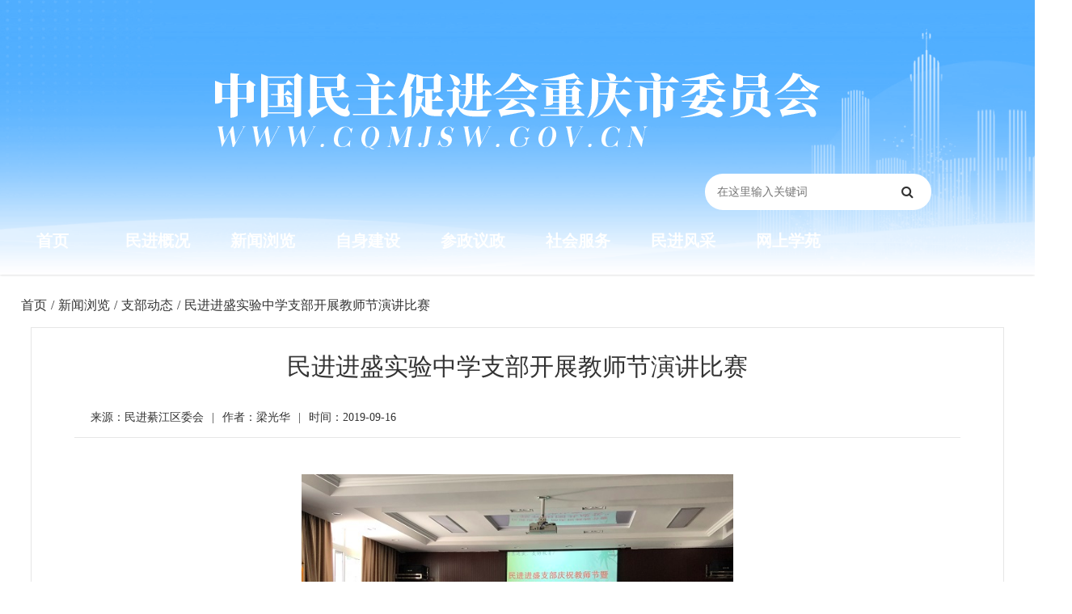

--- FILE ---
content_type: text/html; charset=utf-8
request_url: https://cqmjsw.gov.cn/news/5846.html
body_size: 8520
content:
<!doctype html><html><head><meta name="viewport" content="width=device-width, initial-scale=1.0, user-scalable=0"><title>民进进盛实验中学支部开展教师节演讲比赛_中国民主促进会重庆市委员会</title><meta name="keywords" content=""><link rel="shortcut icon" type="image/x-icon" href="/vue/mj/favicon2.png"><link rel="stylesheet" href="/openid/min/?g=yaoressc"><link rel="stylesheet" href="/openid/min/?g=iconfonts"><script src="/openid/min/?g=jqueryjson"></script></head><body ><style>
body{background:#fff;}
@media (min-width: 250px){.page-wrapper{width:96%; margin:auto; padding-left:inherit;}.yaore_index_resume{background:#fff; padding:0; overflow:hidden; width:100%;margin:auto; margin-top:0px;}.resume_top h2{text-align:center; font-size:30px; line-height:1.1;margin-bottom:15px;}.resume_top h5{text-align:center; font-size:18px; margin-bottom:10px;}#problem_tab .sidebar-menu{padding:15px 0px;}.ask_open ul{padding:8px 0px;}.avatar-xl{width:3.5rem; height:3.5rem;}.page-wrapper .col{padding:0px;}.page-wrapper>.content{padding:0;}.resume_right{padding-left:0px; padding-right:0px;}.card-body{padding:0px;}.alert-warning{margin-top:10px;}.wxgz{display:none;}.resume_right .spotlight-group .spotlight{width:32.3%; height:80px; text-align:center; margin-top:10px;}.homo_resume_index .sidebar-menu{padding:15px 0px;}.homo_resume_index .sidebar-menu>ul>li>a{padding:8px 8px;}.yaore_fx{display:none;}#cqmm_yqlj{margin:auto;}.news_uh .finish{display:none;}.arrowto{display:none;}.news_zw img{height:auto!important; margin:auto; width:80%;}.ewm_mm img{width:180px!important; height:180px!important; display:none; margin:auto;}#cqmm_yqlj .d-flex{margin-bottom:12px;}.test img{width:100%;}.mj_sjyc{display:none;}.mj_dnyc{display:block; margin-bottom:10px;}.mm_news_time{padding:0px;}.news_mm h2{font-size:22px;}.mj_fujian .font{font-size:14px; font-weight:600;}.mj_fujian a{border:0; padding:8px; font-size:11px;}.mj_fujian .icon{width:20px; height:20px; margin-right:6px; margin-top:-2px;}.mj_fujian a:hover{transform:scale(.9);transition:.2s cubic-bezier(.175,.885,.32,1); font-size:12px; border:0; color:#333; opacity:0.8;}}
@media (min-width: 999px){.yaore_index_resume{background:#fff; padding:1.875rem 1.875rem 0; overflow:hidden;margin:auto; margin-top:30px; margin-bottom:30px;}.resume_top h2{text-align:center; font-size:22px; line-height:1.1;margin-bottom:25px;}.resume_top h5{text-align:center; font-size:18px; margin-bottom:10px;}#problem_tab .sidebar-menu{padding:15px;}.ask_open ul{padding:8px 15px;}.avatar-xl{width:5rem; height:5rem;}.page-wrapper .col{padding:15px;}.page-wrapper>.content{padding:1.875rem 1.875rem 0; border:1px solid #e6e6e6; width:98%; margin:auto;}.resume_right{padding-left:30px; padding-right:0px;}.card-body{padding:1.5rem;}.wxgz{text-align:center; display:block;}.yaore_fx{text-align:right; display:block;}.news_uh .finish{display:block;}.arrowto{display:block;}.news_zw img{height:auto!important; margin:auto; width:50%;}.img_zw img{width:60%!important; height:auto!important; margin:auto;}.ewm_mm img{width:180px!important; height:180px!important; display:block; margin:auto;}#cqmm_yqlj .d-flex{margin-bottom:auto;}.test img{width:60%;}.mj_sjyc{display:block;}.mj_dnyc{display:none;}.mm_news_time{padding:.75rem 1.25rem;}.news_mm h2{font-size:30px;}.mj_fujian .font{font-size:16px; font-weight:600;}.mj_fujian a{border:1px solid #e8e8e8; padding:10px; font-size:16px;}.mj_fujian .icon{width:30px; height:30px; margin-right:10px; margin-top:-4px;}.mj_fujian a:hover{transform:scale(.9);transition:.2s cubic-bezier(.175,.885,.32,1); font-size:15.8px; border:1px solid #d1d1d1; color:#333; opacity:0.8;}}
@media (min-width: 1300px){.yaore_index_resume{background:#fff; padding:1.875rem 1.875rem 0; overflow:hidden;margin:0; margin-bottom:30px;}.resume_right .spotlight-group .spotlight{width:32.6%; height:120px; text-align:center; margin-top:10px;}.homo_resume_index .sidebar-menu{padding:15px;}.homo_resume_index .sidebar-menu>ul>li>a{padding:8px 15px;}#mwzl{margin:auto; width:1300px; background:none; margin-bottom:20px; padding:0rem 1.5rem; font-size:24px;}#cqmm_yqlj{margin:auto;}}
@media (min-width: 1500px){.page-wrapper>.content{padding:1.875rem 1.875rem 0; border:1px solid #e6e6e6; width:1300px; margin:auto;}}
.page-wrapper>.content{background:#fff; overflow:hidden;}.dorpdown-layer{display:none;}.page-wrapper{padding-top:10px;}
.mm_news_time{background:none; overflow:hidden; line-height:25px; margin-top:20px;}.mm_news_time span{float:left;}.mm_news_time em{margin:0px 10px;font-style:normal;}.news_mm h2{text-align:center;}#mwzl{padding:0rem 1.5rem; font-size:24px; background:#fff;margin-bottom:20px; margin-top:20px;}
.news_uh{font-size:16px; line-height:55px; width:1300px; margin:auto;}.news_uh .arrow{margin:0px 5px;}.news_uh .arrowto{margin:0px 5px;}
.news_zw{margin-top:30px; overflow:hidden;}.niaoqunnews p{margin-bottom:15px!important;text-indent: 2em; font-size:16px; line-height:30px;}.niaoqun p{margin-bottom:25px!important;text-indent: 2em; font-size:18px; line-height:30px;}.niaoqunimg p{margin-bottom:25px!important;text-indent: 2em; font-size:18px; line-height:30px;}.news_zw span{font-family:inherit!important; font-size:16px!important;}.mj_zrsg{margin-top:50px; margin-bottom:50px; width:100%; text-align:right; font-size:16px;}
.news_xg .card-header{background:none; font-size:24px; overflow:auto; margin-bottom:20px;}.xg_news{line-height:35px; font-size:18px;}.news_xg{margin-bottom:30px;}
.ewm_mm{text-align:center; margin-top:20px; overflow:hidden;}.news_uh a{float:left;}.news_uh .arrow{float:left;}.news_uh .arrowto{float:left;}.news_mm{width:96%; margin:auto;}.test{text-align:center; margin-top:20px;}.img_zw{text-align:center;}.niaoqunallimg p{text-align:center;margin-bottom:5px;}.news_uh h1{font-size:16px; float:left; line-height:55px; margin:0px 5px;}.news_zw p img{display:table-cell;}.mj_fujian{margin-top:20px;}.mj_ejbt{font-size:18px; margin-top:10px; text-align:center; color:#333;}.news_zw p br{display:none;}
.cd-top {
  display: inline-block;
  height: 40px;
  width: 40px;
  position: fixed;
  bottom: 40px;
  right: 10px;
  box-shadow: 0 0 10px rgba(0, 0, 0, 0.05);
  /* image replacement properties */
  overflow: hidden;
  text-indent: 100%;
  white-space: nowrap;
  background: #777 url(../images/cd-top-arrow.svg) no-repeat center 50%;
  visibility: hidden;
  opacity: 0;
  -webkit-transition: all 0.3s;
  -moz-transition: all 0.3s;
  transition: all 0.3s;
}
.cd-top:hover{background:#000 url(../images/cd-top-arrow.svg) no-repeat center 50%;}
.cd-top.cd-is-visible {
  /* the button becomes visible */
  visibility: visible;
  opacity: 1;
}
.cd-top.cd-fade-out {
  /* 如果用户继续向下滚动,这个按钮的透明度会变得更低 */
  opacity: .5;
}
.no-touch .cd-top:hover {
  background-color: #e86256;
  opacity: 1;
}
@media only screen and (min-width: 768px) {
  .cd-top {
    right: 20px;
    bottom: 20px;
  }
}
@media only screen and (min-width: 1024px) {
  .cd-top {
    height: 60px;
    width: 60px;
    right: 30px;
    bottom: 30px;
  }
}
</style><div class="main-wrapper nc_index_main"><style>
@media (min-width: 250px){#sidebar{display:block;}#searchForm h1{display:none;}#searchForm{width:100%; margin:auto; padding-top:5%;}.nc_index_main .logo img{width:90%;}.top-nav-search{display:block; width:90%; margin:auto;}#searchForm{padding-top:0!important;}#sidebar{top:0;}.header .logo{padding-top:65px;}.cqmm_top{display:none;}.header{height:260px;}.header_bj{height:260px}.header .logo{text-align:center; margin-bottom:40px;}#searchForm input{background-color:#fff;}.header_mj_z{width:100%; margin:auto; overflow:hidden; margin-top:0px;}.k2-top{display:none;}.top-nav-search{float:none; width:90%; margin-top:0px;}.mj_top_ct{margin-bottom:0px; display:none;}}
@media (min-width: 550px){.nc_index_main .logo img{width:70%;}.top-nav-search{width:70%;}.header .logo{padding-top:55px;}.header .logo{text-align:center; margin-bottom:30px;}}
@media (min-width: 990px){#sidebar{display:none;}#searchForm{width:100%; margin:auto;}#searchForm h1{display:block; line-height:150px; font-size:60px;}#searchForm{padding-top:0%; width:280px; float:right;}.nc_index_main .logo img{width:auto;}.top-nav-search{width:80%;}.header .logo{padding-top:90px;}.cqmm_top{display:block;}.header{height:340px;}.header_bj{height:340px}.cqmm_top .cqmm_nav{width:1300px; margin:auto; margin-top:-80px;}.header .logo{text-align:center; float:none;}.cqmm_top .cqmm_nav .nav-item{width:10%;}}
@media (min-width: 1290px){.cqmm_top .cqmm_nav{width:1100px; margin:auto; margin-top:-80px;}.cqmm_top .nav-link{font-size:21px;padding:0 20px;}.header_mj_z{width:1300px; margin:auto; overflow:hidden;}.k2-top{width:80%; margin:auto; line-height:40px; display:block;}.top-nav-search{float:right; width:460px; margin-top:200px; margin-right:20px;}.mj_top_ct{margin-bottom:36px; display:block; margin-left:-45px;}.header .logo{text-align:center; float:left;}}
@media (min-width: 1320px){.cqmm_top .cqmm_nav{width:1300px; margin:auto; line-height:60px; margin-top:-60px; height:60px; background:#1c69c6;}.cqmm_top .nav-link{font-size:22px;padding:0 20px;}.cqmm_top .cqmm_nav .nav-item{width:auto;}}
@media (min-width: 1600px){.cqmm_top .nav-link{font-size:22px;padding:0 20px;}}
body{font-family:"Microsoft YaHei"!important;}
.header{z-index:1;position:inherit!important;box-shadow:0 0 3px rgb(0 0 0 / 22%); background:#52afff;}
.header_bj{z-index:1; background:url(/vue/mj/mj_2022l.png) no-repeat  center;background-position:center;background-size:cover;background-repeat:no-repeat;}
.cqmm_top .cqmm_nav .nav-item{float:left; height:60px; line-height:60px;}.cqmm_top .nav-link{color:#fff;text-align:center; font-size:20px; font-weight:600;}.cqmm_top .cqmm_nav .nav-item:hover{transition:all 0.2s;-webkit-transform:scale(1.2);}
#searchForm button{width:60px; border-radius:0; height:45px;}#searchForm input{width:100%;border-radius:24px; height:45px; float:left;color:#111;}.inputto{background-color:#fff!important;}
#keyword{border:0;}#searchForm button{color:#333; background:none; border:none;}
#fn_index_left a:visited{color:#2962ff;}#fn_index_left .text-nr p span{margin-left:5px;}
input:-ms-input-placeholder, textarea:-ms-input-placeholder {color: #666;}
.k2-top .c_top{color:#fff; font-size:16px;}.k2-top a{color:#fff; margin-left:10px; margin-right:10px; opacity:0.7}.k2-top .left{float:left;}.k2-top .right{float:right;}.k2-top .left em{font-style:inherit; margin-left:5px;}.k2-top a:hover{opacity:1;}
.form-controll{line-height:1.5;transition:border-color .15s ease-in-out,box-shadow .15s ease-in-out;padding-left:15px;}
.mj_soso{font-size:14px; color:#fff; line-height:50px;}.mj_soso a{padding:0 6px;color:#fff;}.mj_soso a:hover{font-weight:600;}.mj_soso span{font-weight:600; margin-right:10px;}
</style><div class="header"><div class="header_bj"><div class="header_mj_z"><div class="logo"><a href="/"><img src="/vue/mj/mj_2022_logo.png"></a></div><div class="top-nav-search"><div class="mj_top_ct"><img src="/vue/mj/mj_ct.png"></div><form id="searchForm" name="searchForm" method="get" action="/search.php" onSubmit="return checkSearchForm(this)"><input name="keywords" type="text" id="keyword" value="" class="form-controll " data-toggle="tooltip" data-original-title="在这里输入关键词" placeholder="在这里输入关键词" onkeyup="value=value.replace(/[^\w\u4E00-\u9FA5]/g, '')"><button class="btn" type="submit" data-toggle="tooltip" data-original-title="搜索一下"><i class="fa fa-search"></i></button></form></div><a class="mobile_btn" id="mobile_btn"><i class="fa fa-bars"></i></a></div></div><div class="nav cqmm_top"><ul class="cqmm_nav" ><li class="nav-item"><a class="nav-link" href="/">首页</a></li><li class="nav-item"><a class="nav-link" href="/list/144.html">民进概况</a></li><li class="nav-item"><a class="nav-link" href="/list/116.html">新闻浏览</a></li><li class="nav-item"><a class="nav-link" href="/list/131.html">自身建设</a></li><li class="nav-item"><a class="nav-link" href="/list/123.html">参政议政</a></li><li class="nav-item"><a class="nav-link" href="/list/127.html">社会服务</a></li><li class="nav-item"><a class="nav-link" href="/list/132.html">民进风采</a></li><li class="nav-item"><a class="nav-link" href="/list/135.html">网上学苑</a></li></ul></div></div><div class="sidebar" id="sidebar"><div class="sidebar-inner slimscroll"><div id="sidebar-menu" class="sidebar-menu"><ul><li class="menu-title"><span>导航</span></li><li class="active"><a href="/"><svg class="icon" aria-hidden="true"><use xlink:href="#icon-home"></use></svg><span>首页</span></a></li><li class="submenu"><a href="#"><svg class="icon" aria-hidden="true"><use xlink:href="#icon-jigou"></use></svg><span>民进概况</span><span class="menu-arrow"></span></a><ul style="display: none;"><li><a href="/news/8305.html">中国民主促进会简介</a></li><li><a href="/news/8302.html">中国民主促进会章程</a></li><li><a href="/news/8303.html">民进重庆市委会简介</a></li><li><a href="/news/8301.html">现任领导</a></li><li><a href="/news/8300.html">历届委员会</a></li><li><a href="/news/8299.html">历届人大代表</a></li><li><a href="/news/8298.html">历届政协委员</a></li><li><a href="/list/152.html">大事记</a></li></ul></li><li class="submenu"><a href="#"><svg class="icon" aria-hidden="true"><use xlink:href="#icon-xinwen"></use></svg><span>新闻浏览</span><span class="menu-arrow"></span></a><ul style="display: none;"><li><a href="/list/117.html">民进中央要闻</a></li><li><a href="/list/118.html">市委会要闻</a></li><li><a href="/list/119.html">各区动态</a></li><li><a href="/list/120.html">支部动态</a></li><li><a href="/list/121.html">多党合作</a></li><li><a href="/list/122.html">广角镜</a></li></ul></li><li><a href="/list/131.html"><svg class="icon" aria-hidden="true"><use xlink:href="#icon-lingdao"></use></svg><span>自身建设</span><span class="menu-arrow"></span></a></li><li class="submenu"><a href="#"><svg class="icon" aria-hidden="true"><use xlink:href="#icon-shuji"></use></svg><span>参政议政</span><span class="menu-arrow"></span></a><ul style="display: none;"><li><a href="/list/124.html">参政议政活动</a></li><li><a href="/list/125.html">参政议政平台</a></li><li><a href="/list/126.html">参政议政成果</a></li></ul></li><li class="submenu"><a href="#"><svg class="icon" aria-hidden="true"><use xlink:href="#icon-fuwu"></use></svg><span>社会服务</span><span class="menu-arrow"></span></a><ul style="display: none;"><li><a href="/list/128.html">社会服务活动</a></li><li><a href="/list/129.html">社会服务平台</a></li><li><a href="/list/130.html">人人微公益</a></li></ul></li><li class="submenu"><a href="#"><svg class="icon" aria-hidden="true"><use xlink:href="#icon-xunzhang"></use></svg><span>民进风采</span><span class="menu-arrow"></span></a><ul style="display: none;"><li><a href="/list/133.html">双岗建功</a></li><li><a href="/list/134.html">文艺荟萃</a></li></ul></li><li class="submenu"><a href="#"><svg class="icon" aria-hidden="true"><use xlink:href="#icon-shipin1"></use></svg><span>网上学苑</span><span class="menu-arrow"></span></a><ul style="display: none;"><li><a href="/list/136.html">视频资料</a></li><li><a href="/list/137.html">学习园地</a></li><li><a href="/list/138.html">期刊阅览</a></li><li><a href="/list/139.html">会史钩沉</a></li></ul></li><li class="submenu"><a href="#"><svg class="icon" aria-hidden="true"><use xlink:href="#icon-jihua"></use></svg><span>公告栏</span><span class="menu-arrow"></span></a><ul style="display: none;"><li><a href="/list/141.html">通知公告</a></li><li><a href="/list/142.html">预决算公示</a></li></ul></li><li class="menu-title"><span>快捷浏览</span></li><li class="submenu"><a href="#"><svg class="icon" aria-hidden="true"><use xlink:href="#icon-wenjianguanli"></use></svg><span>重庆民进PDF</span><span class="menu-arrow"></span></a><ul style="display: none;"><li><a href="/news/8297.html">2019季刊第二期</a></li><li><a href="/news/8296.html">2019季刊第一期</a></li><li><a href="/news/8295.html">2018季刊第四期</a></li><li><a href="/news/8294.html">2018季刊第三期</a></li><li><a href="/news/8293.html">2018季刊第二期</a></li></ul></li></ul></div></div></div><script src="/openid/min/?g=iconfontk"></script><style>.sidebar-menu li.active a{background-color:#eee; color:#333;}.sidebar-menu .icon{width:20px; height:24px; line-height:24px;}.app-item .icon{width:30px; height:34px; line-height:34px;}.niaochai_anquan .icon{width:40px; height:44px; line-height:44px;}.slimScrollDiv .sidebar-menu>ul>li>a:hover{background-color:#e8e8e8;transform:scale(1.1);transition:.2s cubic-bezier(.175,.885,.32,1);}.dash-widget-header img:hover{transform:scale(1.1);transition:.2s cubic-bezier(.175,.885,.32,1); opacity:0.8;}.nc-fw-list img:hover{transform:scale(1.1);transition:.2s cubic-bezier(.175,.885,.32,1);}.dash-widget-header{overflow:hidden;}.ncdt{line-height:60px; color:#eee; text-align:center;}.loading-warp{margin-top:-60px;}::selection {color: #fff;background: #377dff;}.notification-message .icon{width:100%; height:100%;}.my_login .icon{width:100%; height:100%;}.my_login a{margin-right:10px;}
			@media (min-width: 250px){.page-wrapper .col-md-12{padding-right:0px;padding-left:0px;}#bottom-justified-tab1 .yydx{margin-left:1px; margin-right:1px;}.logo-small{display:none!important;}.about_header{display:none;}}
			@media (min-width: 500px){.page-wrapper .col-md-12{padding-right:15px;padding-left:15px;}.about_header{display:block;}}
			
            </style><div class="page-wrapper"><div class="news_uh"><a href="/">首页</a><span class="arrow">/</span><span class="breadcrumb-item ziji"><span class="filter-tag"><a href="/list/116.html">新闻浏览</a><i class="sc-icon-right"></i></span><div class="dorpdown-layer"><div class="dd-spacer"></div><div class="dorpdown-content-wrap"><ul><li><a href="list/117.html" title="民进中央要闻">民进中央要闻</a></li><li><a href="list/118.html" title="市委会要闻">市委会要闻</a></li><li><a href="list/119.html" title="各区动态">各区动态</a></li><li><a href="list/120.html" title="支部动态">支部动态</a></li><li><a href="list/121.html" title="多党合作">多党合作</a></li><li><a href="list/122.html" title="广角镜">广角镜</a></li></ul></div></div></span><span class="arrow">/</span><span class="breadcrumb-item ziji"><span class="filter-tag"><a href="/list/120.html">支部动态</a><i class="sc-icon-right"></i></span></span><span class="arrowto">/</span><span class="finish">民进进盛实验中学支部开展教师节演讲比赛</span></div><div class="content container-fluid"><div class="news_mm"><h2>民进进盛实验中学支部开展教师节演讲比赛</h2><div class="card-header mm_news_time"><span>来源：民进綦江区委会</span><span class="mj_sjyc"><em>|</em>作者：梁光华</span><span style="float:inherit;"><em>|</em>时间：2019-09-16</span></div><div class="col"><div class="news_zw niaoqunnews"><p><img src="/image2021/image/20191018/20191018111055_3656.jpg" alt="" /></p><p>9月12日上午，民进綦江区委会进盛实验中学支部在学校举行了“我和祖国共成长”——庆祝新中国成立70周年暨第35个教师节演讲比赛。民进綦江区委会副主委梁光华出席活动。</p><p>据悉，本次比赛是该支部按照万盛经开区统战部工作部署，结合教师节，开展的一次庆祝新中国成立70周年主题活动。会员们认真撰写演讲稿，并进行演讲；大家既是演讲者，又当评委，通过集体讨论评选出比赛奖项。获得一等奖的刘绪燕将代表民进参加万盛经开区统战系统的演讲比赛。</p><p>随后，大家进行了座谈，歌颂伟大的祖国，共话美好明天。</p></div><div class="mj_zrsg"><p class="mj_dnyc">作者：梁光华</p><h6>责任编辑：文明</h6></div><div class="ewm_mm"><img src="/images/weixin_img/weixin_code_5846.png"></div><div class="news_xg"><div class="card-header"><h5>相关新闻</h5></div><div class="xg_news"><a href="./11036.html">民进永川区文艺支部开展“赓续红色精神 凝聚奋进力量”爱国主义教育活动</a></div><div class="xg_news"><a href="./10087.html">民进渝中职业教育中心支部开展“凝心铸魂强根基、团结奋进新征程”主题教育学习</a></div><div class="xg_news"><a href="./5375.html">民进大足区龙水总支第二支部召开2017年工作部署会</a></div><div class="xg_news"><a href="./12597.html">民进重庆复旦中学支部举办庆祝民进成立80周年暨2026年迎新活动</a></div><div class="xg_news"><a href="./5399.html">民进重庆邮电大学支部成立预备会召开</a></div><div class="xg_news"><a href="./5177.html">民进沙坪坝区综合一、三支部开展“讲会史、话传统”主题活动</a></div><div class="xg_news"><a href="./5335.html">民进南岸教师进修学院支部召开2016年工作总结会</a></div><div class="xg_news"><a href="./5464.html">民进江北载英中学支部举行教师节座谈会</a></div></div></div></div></div><script src="/openid/min/?g=jquerycommon"></script><script type="text/javascript">
	$(function() {
		var i = 0; //初始变量
		var k = 0; //初始变量
		var h = 5; //默认第一个内容条数
		//分类tap
		$('.industry').hover(function() {
			i = $(this).index(); //当前索引
			$(this).addClass('active').siblings().removeClass('active');
			$('.case-panel').eq(i).addClass('active').siblings().removeClass('active');
			h = $('.case-panel').eq(i).find('.image-hover').length; //获取内容条数
		})
		//内容tap
		$('.case-panel .image-hover').hover(function() {
			var j = $(this).index();
			var src = $(this).attr('data-qrcode'); //data-qrcode属性里面是二维码的图片
			var title = $(this).attr('data-title'); //标题
			var desc = $(this).attr('data-desc'); //描述
			$(this).addClass('active').siblings().removeClass('active');
			$(this).parents('.case-panel').find('.phone-image').eq(j - 1).addClass('active').siblings().removeClass('active');
			$(this).parents('.case-panel').find('.phone-image-cover').find('img').attr('src', src);
			$(this).parents('.case-panel').find('.case-head').text(title);
			$(this).parents('.case-panel').find('.case-text').text(desc);
			
		})
		//图片二维码
		$('.phone-framework').hover(function() {
			$(this).next('.phone-image-cover').removeClass('hidden');
		}, function() {
			$('.phone-image-cover').addClass('hidden');
		})
		//自动执行,间隔5秒
		setInterval(function() {
			$('.case-panel').eq(i).find('.image-hover').eq(k).addClass('active').siblings().removeClass('active');
			$('.case-panel').eq(i).find('.phone-image').eq(k).addClass('active').siblings().removeClass('active');
			k >= h - 1 ? k = 0 : k++;
		}, 5000)
	})
	
	$(document).ready(function($){
	// browser window scroll (in pixels) after which the "back to top" link is shown
	var offset = 300,
		//browser window scroll (in pixels) after which the "back to top" link opacity is reduced
		offset_opacity = 1200,
		//duration of the top scrolling animation (in ms)
		scroll_top_duration = 700,
		//grab the "back to top" link
		$back_to_top = $('.cd-top');
	//hide or show the "back to top" link
	$(window).scroll(function(){
		( $(this).scrollTop() > offset ) ? $back_to_top.addClass('cd-is-visible') : $back_to_top.removeClass('cd-is-visible cd-fade-out');
		if( $(this).scrollTop() > offset_opacity ) { 
			$back_to_top.addClass('cd-fade-out');
		}
	});
	//smooth scroll to top
	$back_to_top.on('click', function(event){
		event.preventDefault();
		$('body,html').animate({
			scrollTop: 0 ,
		 	}, scroll_top_duration
		);
	});
});
</script></div><div class="row" id="cqmm_yqlj"><div class="k2_mj_six"><div class="col-12 col-md-6 d-flex"><select class="form-control" onchange="javascript:window.open(this.options[this.selectedIndex].value);this.selectedIndex=0"><option>民主党派及统战系统</option><option value="https://www.mj.org.cn/">中国民主促进会</option><option value="http://www.minge.gov.cn/">中国国民党革命委员会</option><option value="https://www.mmzy.org.cn/">中国民主同盟</option><option value="https://www.cndca.org.cn/">中国民主建国会</option><option value="http://www.93.gov.cn/">九三学社</option><option value="http://www.ngd.org.cn/">中国农工民主党</option><option value="http://www.zg.org.cn/">中国致公党</option><option value="https://www.taimeng.org.cn/">台湾民主自治同盟</option><option value="http://www.zytzb.gov.cn/">中央统战部</option><option value="http://www.women.org.cn/">全国妇联</option><option value="http://www.wrsa.net/">欧美同学会</option></select></div><div class="col-12 col-md-6 d-flex"><select class="form-control" onchange="javascript:window.open(this.options[this.selectedIndex].value);this.selectedIndex=0"><option>重庆市其它相关网站</option><option value="http://www.ccpc.cq.cn/">市人大</option><option value="http://www.cq.gov.cn/">市政府</option><option value="http://www.cqzx.gov.cn/">市政协</option><option value="https://www.cqtzb.gov.cn/">市统战部</option><option value="http://www.cqmg.gov.cn/">民革市委</option><option value="https://www.cqmm.gov.cn/">民盟市委</option><option value="http://www.cqmj.org.cn/">民建市委</option><option value="http://www.cqngd.gov.cn/">农工党市委</option><option value="http://www.cq93.gov.cn/">九三学社市委</option><option value="http://www.cqzgd.gov.cn/">致公党市委</option><option value="http://www.tmcq.gov.cn/">台盟市委</option><option value="https://www.teyuan.org/">中国民主党派历史陈列馆</option></select></div></div></div><div class="nc_footer-new"><div class="k2_mj_seven"><p>中国民主促进会重庆市委员会版权所有</p><p>地址：重庆市渝中区沧白路71号2楼 | 电话：023-63862973 | 电子邮箱：chongqing@mj.org.cn</p><p><a href="http://beian.miit.gov.cn/" target="_blank">ICP备案：渝ICP备10200819号</a> | <a href="http://www.beian.gov.cn/portal/registerSystemInfo?recordcode=50010302001094" target="_blank">国际联网备案：渝公网安备 50010302001094号</a></p></div></div></div><script>
var _hmt = _hmt || [];
(function() {
  var hm = document.createElement("script");
  hm.src = "https://hm.baidu.com/hm.js?fcde3b6d0bf6a8fc0f9344ff7f582529";
  var s = document.getElementsByTagName("script")[0]; 
  s.parentNode.insertBefore(hm, s);
})();
</script><style>
@media (min-width: 250px){.k2_mj_seven{width:96%; margin:auto;}.k2_mj_six{width:96%; margin:auto;}.nc_footer-new{background:#fff; margin-top:30px;}#cqmm_yqlj{background:none; height:70px; margin-top:0px;}}
@media (min-width: 1300px){.k2_mj_seven{width:1300px; margin:auto;}.nc_footer-new{background:#e5e5e5; margin-top:0;}#cqmm_yqlj{background:url("/vue/mj/footer_bg.png") no-repeat center top; height:70px; margin-top:50px;}.k2_mj_six{width:1300px; margin:auto; margin-top:20px;}}
.k2_mj_six .col-md-6{float:left;}.nc_footer-new{text-align:center;line-height:25px; padding-top:20px; margin-bottom:30px; padding-bottom:30px; width:100%;}#cqmm_yqlj .col-12{margin-bottom:5px;}.page-item.active .page-link{background-color:#1c69c6;border-color:#1c69c6;}.pagination>li>a, .pagination>li>span{color:#000;}.page-link:hover{color:#2962ff;}.pagination>.active>a, .pagination>.active>a:focus, .pagination>.active>a:hover, .pagination>.active>span, .pagination>.active>span:focus, .pagination>.active>span:hover{background-color:#1c69c6;border-color:#1c69c6;}</style><a href="#0" class="cd-top">Top</a></body></html>


--- FILE ---
content_type: application/x-javascript; charset=utf-8
request_url: https://cqmjsw.gov.cn/openid/min/?g=jquerycommon
body_size: 76978
content:
/*
 Copyright (C) Federico Zivolo 2019
 Distributed under the MIT License (license terms are at http://opensource.org/licenses/MIT).
 */(function(e,t){'object'==typeof exports&&'undefined'!=typeof module?module.exports=t():'function'==typeof define&&define.amd?define(t):e.Popper=t()})(this,function(){'use strict';function e(e){return e&&'[object Function]'==={}.toString.call(e)}function t(e,t){if(1!==e.nodeType)return[];var o=e.ownerDocument.defaultView,n=o.getComputedStyle(e,null);return t?n[t]:n}function o(e){return'HTML'===e.nodeName?e:e.parentNode||e.host}function n(e){if(!e)return document.body;switch(e.nodeName){case'HTML':case'BODY':return e.ownerDocument.body;case'#document':return e.body;}var i=t(e),r=i.overflow,p=i.overflowX,s=i.overflowY;return /(auto|scroll|overlay)/.test(r+s+p)?e:n(o(e))}function r(e){return 11===e?pe:10===e?se:pe||se}function p(e){if(!e)return document.documentElement;for(var o=r(10)?document.body:null,n=e.offsetParent||null;n===o&&e.nextElementSibling;)n=(e=e.nextElementSibling).offsetParent;var i=n&&n.nodeName;return i&&'BODY'!==i&&'HTML'!==i?-1!==['TH','TD','TABLE'].indexOf(n.nodeName)&&'static'===t(n,'position')?p(n):n:e?e.ownerDocument.documentElement:document.documentElement}function s(e){var t=e.nodeName;return'BODY'!==t&&('HTML'===t||p(e.firstElementChild)===e)}function d(e){return null===e.parentNode?e:d(e.parentNode)}function a(e,t){if(!e||!e.nodeType||!t||!t.nodeType)return document.documentElement;var o=e.compareDocumentPosition(t)&Node.DOCUMENT_POSITION_FOLLOWING,n=o?e:t,i=o?t:e,r=document.createRange();r.setStart(n,0),r.setEnd(i,0);var l=r.commonAncestorContainer;if(e!==l&&t!==l||n.contains(i))return s(l)?l:p(l);var f=d(e);return f.host?a(f.host,t):a(e,d(t).host)}function l(e){var t=1<arguments.length&&void 0!==arguments[1]?arguments[1]:'top',o='top'===t?'scrollTop':'scrollLeft',n=e.nodeName;if('BODY'===n||'HTML'===n){var i=e.ownerDocument.documentElement,r=e.ownerDocument.scrollingElement||i;return r[o]}return e[o]}function f(e,t){var o=2<arguments.length&&void 0!==arguments[2]&&arguments[2],n=l(t,'top'),i=l(t,'left'),r=o?-1:1;return e.top+=n*r,e.bottom+=n*r,e.left+=i*r,e.right+=i*r,e}function m(e,t){var o='x'===t?'Left':'Top',n='Left'==o?'Right':'Bottom';return parseFloat(e['border'+o+'Width'],10)+parseFloat(e['border'+n+'Width'],10)}function h(e,t,o,n){return ee(t['offset'+e],t['scroll'+e],o['client'+e],o['offset'+e],o['scroll'+e],r(10)?parseInt(o['offset'+e])+parseInt(n['margin'+('Height'===e?'Top':'Left')])+parseInt(n['margin'+('Height'===e?'Bottom':'Right')]):0)}function c(e){var t=e.body,o=e.documentElement,n=r(10)&&getComputedStyle(o);return{height:h('Height',t,o,n),width:h('Width',t,o,n)}}function g(e){return fe({},e,{right:e.left+e.width,bottom:e.top+e.height})}function u(e){var o={};try{if(r(10)){o=e.getBoundingClientRect();var n=l(e,'top'),i=l(e,'left');o.top+=n,o.left+=i,o.bottom+=n,o.right+=i}else o=e.getBoundingClientRect()}catch(t){}var p={left:o.left,top:o.top,width:o.right-o.left,height:o.bottom-o.top},s='HTML'===e.nodeName?c(e.ownerDocument):{},d=s.width||e.clientWidth||p.right-p.left,a=s.height||e.clientHeight||p.bottom-p.top,f=e.offsetWidth-d,h=e.offsetHeight-a;if(f||h){var u=t(e);f-=m(u,'x'),h-=m(u,'y'),p.width-=f,p.height-=h}return g(p)}function b(e,o){var i=2<arguments.length&&void 0!==arguments[2]&&arguments[2],p=r(10),s='HTML'===o.nodeName,d=u(e),a=u(o),l=n(e),m=t(o),h=parseFloat(m.borderTopWidth,10),c=parseFloat(m.borderLeftWidth,10);i&&s&&(a.top=ee(a.top,0),a.left=ee(a.left,0));var b=g({top:d.top-a.top-h,left:d.left-a.left-c,width:d.width,height:d.height});if(b.marginTop=0,b.marginLeft=0,!p&&s){var w=parseFloat(m.marginTop,10),y=parseFloat(m.marginLeft,10);b.top-=h-w,b.bottom-=h-w,b.left-=c-y,b.right-=c-y,b.marginTop=w,b.marginLeft=y}return(p&&!i?o.contains(l):o===l&&'BODY'!==l.nodeName)&&(b=f(b,o)),b}function w(e){var t=1<arguments.length&&void 0!==arguments[1]&&arguments[1],o=e.ownerDocument.documentElement,n=b(e,o),i=ee(o.clientWidth,window.innerWidth||0),r=ee(o.clientHeight,window.innerHeight||0),p=t?0:l(o),s=t?0:l(o,'left'),d={top:p-n.top+n.marginTop,left:s-n.left+n.marginLeft,width:i,height:r};return g(d)}function y(e){var n=e.nodeName;if('BODY'===n||'HTML'===n)return!1;if('fixed'===t(e,'position'))return!0;var i=o(e);return!!i&&y(i)}function E(e){if(!e||!e.parentElement||r())return document.documentElement;for(var o=e.parentElement;o&&'none'===t(o,'transform');)o=o.parentElement;return o||document.documentElement}function v(e,t,i,r){var p=4<arguments.length&&void 0!==arguments[4]&&arguments[4],s={top:0,left:0},d=p?E(e):a(e,t);if('viewport'===r)s=w(d,p);else{var l;'scrollParent'===r?(l=n(o(t)),'BODY'===l.nodeName&&(l=e.ownerDocument.documentElement)):'window'===r?l=e.ownerDocument.documentElement:l=r;var f=b(l,d,p);if('HTML'===l.nodeName&&!y(d)){var m=c(e.ownerDocument),h=m.height,g=m.width;s.top+=f.top-f.marginTop,s.bottom=h+f.top,s.left+=f.left-f.marginLeft,s.right=g+f.left}else s=f}i=i||0;var u='number'==typeof i;return s.left+=u?i:i.left||0,s.top+=u?i:i.top||0,s.right-=u?i:i.right||0,s.bottom-=u?i:i.bottom||0,s}function x(e){var t=e.width,o=e.height;return t*o}function O(e,t,o,n,i){var r=5<arguments.length&&void 0!==arguments[5]?arguments[5]:0;if(-1===e.indexOf('auto'))return e;var p=v(o,n,r,i),s={top:{width:p.width,height:t.top-p.top},right:{width:p.right-t.right,height:p.height},bottom:{width:p.width,height:p.bottom-t.bottom},left:{width:t.left-p.left,height:p.height}},d=Object.keys(s).map(function(e){return fe({key:e},s[e],{area:x(s[e])})}).sort(function(e,t){return t.area-e.area}),a=d.filter(function(e){var t=e.width,n=e.height;return t>=o.clientWidth&&n>=o.clientHeight}),l=0<a.length?a[0].key:d[0].key,f=e.split('-')[1];return l+(f?'-'+f:'')}function L(e,t,o){var n=3<arguments.length&&void 0!==arguments[3]?arguments[3]:null,i=n?E(t):a(t,o);return b(o,i,n)}function S(e){var t=e.ownerDocument.defaultView,o=t.getComputedStyle(e),n=parseFloat(o.marginTop||0)+parseFloat(o.marginBottom||0),i=parseFloat(o.marginLeft||0)+parseFloat(o.marginRight||0),r={width:e.offsetWidth+i,height:e.offsetHeight+n};return r}function T(e){var t={left:'right',right:'left',bottom:'top',top:'bottom'};return e.replace(/left|right|bottom|top/g,function(e){return t[e]})}function D(e,t,o){o=o.split('-')[0];var n=S(e),i={width:n.width,height:n.height},r=-1!==['right','left'].indexOf(o),p=r?'top':'left',s=r?'left':'top',d=r?'height':'width',a=r?'width':'height';return i[p]=t[p]+t[d]/2-n[d]/2,i[s]=o===s?t[s]-n[a]:t[T(s)],i}function C(e,t){return Array.prototype.find?e.find(t):e.filter(t)[0]}function N(e,t,o){if(Array.prototype.findIndex)return e.findIndex(function(e){return e[t]===o});var n=C(e,function(e){return e[t]===o});return e.indexOf(n)}function P(t,o,n){var i=void 0===n?t:t.slice(0,N(t,'name',n));return i.forEach(function(t){t['function']&&console.warn('`modifier.function` is deprecated, use `modifier.fn`!');var n=t['function']||t.fn;t.enabled&&e(n)&&(o.offsets.popper=g(o.offsets.popper),o.offsets.reference=g(o.offsets.reference),o=n(o,t))}),o}function k(){if(!this.state.isDestroyed){var e={instance:this,styles:{},arrowStyles:{},attributes:{},flipped:!1,offsets:{}};e.offsets.reference=L(this.state,this.popper,this.reference,this.options.positionFixed),e.placement=O(this.options.placement,e.offsets.reference,this.popper,this.reference,this.options.modifiers.flip.boundariesElement,this.options.modifiers.flip.padding),e.originalPlacement=e.placement,e.positionFixed=this.options.positionFixed,e.offsets.popper=D(this.popper,e.offsets.reference,e.placement),e.offsets.popper.position=this.options.positionFixed?'fixed':'absolute',e=P(this.modifiers,e),this.state.isCreated?this.options.onUpdate(e):(this.state.isCreated=!0,this.options.onCreate(e))}}function W(e,t){return e.some(function(e){var o=e.name,n=e.enabled;return n&&o===t})}function H(e){for(var t=[!1,'ms','Webkit','Moz','O'],o=e.charAt(0).toUpperCase()+e.slice(1),n=0;n<t.length;n++){var i=t[n],r=i?''+i+o:e;if('undefined'!=typeof document.body.style[r])return r}return null}function B(){return this.state.isDestroyed=!0,W(this.modifiers,'applyStyle')&&(this.popper.removeAttribute('x-placement'),this.popper.style.position='',this.popper.style.top='',this.popper.style.left='',this.popper.style.right='',this.popper.style.bottom='',this.popper.style.willChange='',this.popper.style[H('transform')]=''),this.disableEventListeners(),this.options.removeOnDestroy&&this.popper.parentNode.removeChild(this.popper),this}function A(e){var t=e.ownerDocument;return t?t.defaultView:window}function M(e,t,o,i){var r='BODY'===e.nodeName,p=r?e.ownerDocument.defaultView:e;p.addEventListener(t,o,{passive:!0}),r||M(n(p.parentNode),t,o,i),i.push(p)}function F(e,t,o,i){o.updateBound=i,A(e).addEventListener('resize',o.updateBound,{passive:!0});var r=n(e);return M(r,'scroll',o.updateBound,o.scrollParents),o.scrollElement=r,o.eventsEnabled=!0,o}function I(){this.state.eventsEnabled||(this.state=F(this.reference,this.options,this.state,this.scheduleUpdate))}function R(e,t){return A(e).removeEventListener('resize',t.updateBound),t.scrollParents.forEach(function(e){e.removeEventListener('scroll',t.updateBound)}),t.updateBound=null,t.scrollParents=[],t.scrollElement=null,t.eventsEnabled=!1,t}function U(){this.state.eventsEnabled&&(cancelAnimationFrame(this.scheduleUpdate),this.state=R(this.reference,this.state))}function Y(e){return''!==e&&!isNaN(parseFloat(e))&&isFinite(e)}function j(e,t){Object.keys(t).forEach(function(o){var n='';-1!==['width','height','top','right','bottom','left'].indexOf(o)&&Y(t[o])&&(n='px'),e.style[o]=t[o]+n})}function V(e,t){Object.keys(t).forEach(function(o){var n=t[o];!1===n?e.removeAttribute(o):e.setAttribute(o,t[o])})}function q(e,t){var o=e.offsets,n=o.popper,i=o.reference,r=$,p=function(e){return e},s=r(i.width),d=r(n.width),a=-1!==['left','right'].indexOf(e.placement),l=-1!==e.placement.indexOf('-'),f=t?a||l||s%2==d%2?r:Z:p,m=t?r:p;return{left:f(1==s%2&&1==d%2&&!l&&t?n.left-1:n.left),top:m(n.top),bottom:m(n.bottom),right:f(n.right)}}function K(e,t,o){var n=C(e,function(e){var o=e.name;return o===t}),i=!!n&&e.some(function(e){return e.name===o&&e.enabled&&e.order<n.order});if(!i){var r='`'+t+'`';console.warn('`'+o+'`'+' modifier is required by '+r+' modifier in order to work, be sure to include it before '+r+'!')}return i}function z(e){return'end'===e?'start':'start'===e?'end':e}function G(e){var t=1<arguments.length&&void 0!==arguments[1]&&arguments[1],o=ce.indexOf(e),n=ce.slice(o+1).concat(ce.slice(0,o));return t?n.reverse():n}function _(e,t,o,n){var i=e.match(/((?:\-|\+)?\d*\.?\d*)(.*)/),r=+i[1],p=i[2];if(!r)return e;if(0===p.indexOf('%')){var s;switch(p){case'%p':s=o;break;case'%':case'%r':default:s=n;}var d=g(s);return d[t]/100*r}if('vh'===p||'vw'===p){var a;return a='vh'===p?ee(document.documentElement.clientHeight,window.innerHeight||0):ee(document.documentElement.clientWidth,window.innerWidth||0),a/100*r}return r}function X(e,t,o,n){var i=[0,0],r=-1!==['right','left'].indexOf(n),p=e.split(/(\+|\-)/).map(function(e){return e.trim()}),s=p.indexOf(C(p,function(e){return-1!==e.search(/,|\s/)}));p[s]&&-1===p[s].indexOf(',')&&console.warn('Offsets separated by white space(s) are deprecated, use a comma (,) instead.');var d=/\s*,\s*|\s+/,a=-1===s?[p]:[p.slice(0,s).concat([p[s].split(d)[0]]),[p[s].split(d)[1]].concat(p.slice(s+1))];return a=a.map(function(e,n){var i=(1===n?!r:r)?'height':'width',p=!1;return e.reduce(function(e,t){return''===e[e.length-1]&&-1!==['+','-'].indexOf(t)?(e[e.length-1]=t,p=!0,e):p?(e[e.length-1]+=t,p=!1,e):e.concat(t)},[]).map(function(e){return _(e,i,t,o)})}),a.forEach(function(e,t){e.forEach(function(o,n){Y(o)&&(i[t]+=o*('-'===e[n-1]?-1:1))})}),i}function J(e,t){var o,n=t.offset,i=e.placement,r=e.offsets,p=r.popper,s=r.reference,d=i.split('-')[0];return o=Y(+n)?[+n,0]:X(n,p,s,d),'left'===d?(p.top+=o[0],p.left-=o[1]):'right'===d?(p.top+=o[0],p.left+=o[1]):'top'===d?(p.left+=o[0],p.top-=o[1]):'bottom'===d&&(p.left+=o[0],p.top+=o[1]),e.popper=p,e}for(var Q=Math.min,Z=Math.floor,$=Math.round,ee=Math.max,te='undefined'!=typeof window&&'undefined'!=typeof document,oe=['Edge','Trident','Firefox'],ne=0,ie=0;ie<oe.length;ie+=1)if(te&&0<=navigator.userAgent.indexOf(oe[ie])){ne=1;break}var i=te&&window.Promise,re=i?function(e){var t=!1;return function(){t||(t=!0,window.Promise.resolve().then(function(){t=!1,e()}))}}:function(e){var t=!1;return function(){t||(t=!0,setTimeout(function(){t=!1,e()},ne))}},pe=te&&!!(window.MSInputMethodContext&&document.documentMode),se=te&&/MSIE 10/.test(navigator.userAgent),de=function(e,t){if(!(e instanceof t))throw new TypeError('Cannot call a class as a function')},ae=function(){function e(e,t){for(var o,n=0;n<t.length;n++)o=t[n],o.enumerable=o.enumerable||!1,o.configurable=!0,'value'in o&&(o.writable=!0),Object.defineProperty(e,o.key,o)}return function(t,o,n){return o&&e(t.prototype,o),n&&e(t,n),t}}(),le=function(e,t,o){return t in e?Object.defineProperty(e,t,{value:o,enumerable:!0,configurable:!0,writable:!0}):e[t]=o,e},fe=Object.assign||function(e){for(var t,o=1;o<arguments.length;o++)for(var n in t=arguments[o],t)Object.prototype.hasOwnProperty.call(t,n)&&(e[n]=t[n]);return e},me=te&&/Firefox/i.test(navigator.userAgent),he=['auto-start','auto','auto-end','top-start','top','top-end','right-start','right','right-end','bottom-end','bottom','bottom-start','left-end','left','left-start'],ce=he.slice(3),ge={FLIP:'flip',CLOCKWISE:'clockwise',COUNTERCLOCKWISE:'counterclockwise'},ue=function(){function t(o,n){var i=this,r=2<arguments.length&&void 0!==arguments[2]?arguments[2]:{};de(this,t),this.scheduleUpdate=function(){return requestAnimationFrame(i.update)},this.update=re(this.update.bind(this)),this.options=fe({},t.Defaults,r),this.state={isDestroyed:!1,isCreated:!1,scrollParents:[]},this.reference=o&&o.jquery?o[0]:o,this.popper=n&&n.jquery?n[0]:n,this.options.modifiers={},Object.keys(fe({},t.Defaults.modifiers,r.modifiers)).forEach(function(e){i.options.modifiers[e]=fe({},t.Defaults.modifiers[e]||{},r.modifiers?r.modifiers[e]:{})}),this.modifiers=Object.keys(this.options.modifiers).map(function(e){return fe({name:e},i.options.modifiers[e])}).sort(function(e,t){return e.order-t.order}),this.modifiers.forEach(function(t){t.enabled&&e(t.onLoad)&&t.onLoad(i.reference,i.popper,i.options,t,i.state)}),this.update();var p=this.options.eventsEnabled;p&&this.enableEventListeners(),this.state.eventsEnabled=p}return ae(t,[{key:'update',value:function(){return k.call(this)}},{key:'destroy',value:function(){return B.call(this)}},{key:'enableEventListeners',value:function(){return I.call(this)}},{key:'disableEventListeners',value:function(){return U.call(this)}}]),t}();return ue.Utils=('undefined'==typeof window?global:window).PopperUtils,ue.placements=he,ue.Defaults={placement:'bottom',positionFixed:!1,eventsEnabled:!0,removeOnDestroy:!1,onCreate:function(){},onUpdate:function(){},modifiers:{shift:{order:100,enabled:!0,fn:function(e){var t=e.placement,o=t.split('-')[0],n=t.split('-')[1];if(n){var i=e.offsets,r=i.reference,p=i.popper,s=-1!==['bottom','top'].indexOf(o),d=s?'left':'top',a=s?'width':'height',l={start:le({},d,r[d]),end:le({},d,r[d]+r[a]-p[a])};e.offsets.popper=fe({},p,l[n])}return e}},offset:{order:200,enabled:!0,fn:J,offset:0},preventOverflow:{order:300,enabled:!0,fn:function(e,t){var o=t.boundariesElement||p(e.instance.popper);e.instance.reference===o&&(o=p(o));var n=H('transform'),i=e.instance.popper.style,r=i.top,s=i.left,d=i[n];i.top='',i.left='',i[n]='';var a=v(e.instance.popper,e.instance.reference,t.padding,o,e.positionFixed);i.top=r,i.left=s,i[n]=d,t.boundaries=a;var l=t.priority,f=e.offsets.popper,m={primary:function(e){var o=f[e];return f[e]<a[e]&&!t.escapeWithReference&&(o=ee(f[e],a[e])),le({},e,o)},secondary:function(e){var o='right'===e?'left':'top',n=f[o];return f[e]>a[e]&&!t.escapeWithReference&&(n=Q(f[o],a[e]-('right'===e?f.width:f.height))),le({},o,n)}};return l.forEach(function(e){var t=-1===['left','top'].indexOf(e)?'secondary':'primary';f=fe({},f,m[t](e))}),e.offsets.popper=f,e},priority:['left','right','top','bottom'],padding:5,boundariesElement:'scrollParent'},keepTogether:{order:400,enabled:!0,fn:function(e){var t=e.offsets,o=t.popper,n=t.reference,i=e.placement.split('-')[0],r=Z,p=-1!==['top','bottom'].indexOf(i),s=p?'right':'bottom',d=p?'left':'top',a=p?'width':'height';return o[s]<r(n[d])&&(e.offsets.popper[d]=r(n[d])-o[a]),o[d]>r(n[s])&&(e.offsets.popper[d]=r(n[s])),e}},arrow:{order:500,enabled:!0,fn:function(e,o){var n;if(!K(e.instance.modifiers,'arrow','keepTogether'))return e;var i=o.element;if('string'==typeof i){if(i=e.instance.popper.querySelector(i),!i)return e;}else if(!e.instance.popper.contains(i))return console.warn('WARNING: `arrow.element` must be child of its popper element!'),e;var r=e.placement.split('-')[0],p=e.offsets,s=p.popper,d=p.reference,a=-1!==['left','right'].indexOf(r),l=a?'height':'width',f=a?'Top':'Left',m=f.toLowerCase(),h=a?'left':'top',c=a?'bottom':'right',u=S(i)[l];d[c]-u<s[m]&&(e.offsets.popper[m]-=s[m]-(d[c]-u)),d[m]+u>s[c]&&(e.offsets.popper[m]+=d[m]+u-s[c]),e.offsets.popper=g(e.offsets.popper);var b=d[m]+d[l]/2-u/2,w=t(e.instance.popper),y=parseFloat(w['margin'+f],10),E=parseFloat(w['border'+f+'Width'],10),v=b-e.offsets.popper[m]-y-E;return v=ee(Q(s[l]-u,v),0),e.arrowElement=i,e.offsets.arrow=(n={},le(n,m,$(v)),le(n,h,''),n),e},element:'[x-arrow]'},flip:{order:600,enabled:!0,fn:function(e,t){if(W(e.instance.modifiers,'inner'))return e;if(e.flipped&&e.placement===e.originalPlacement)return e;var o=v(e.instance.popper,e.instance.reference,t.padding,t.boundariesElement,e.positionFixed),n=e.placement.split('-')[0],i=T(n),r=e.placement.split('-')[1]||'',p=[];switch(t.behavior){case ge.FLIP:p=[n,i];break;case ge.CLOCKWISE:p=G(n);break;case ge.COUNTERCLOCKWISE:p=G(n,!0);break;default:p=t.behavior;}return p.forEach(function(s,d){if(n!==s||p.length===d+1)return e;n=e.placement.split('-')[0],i=T(n);var a=e.offsets.popper,l=e.offsets.reference,f=Z,m='left'===n&&f(a.right)>f(l.left)||'right'===n&&f(a.left)<f(l.right)||'top'===n&&f(a.bottom)>f(l.top)||'bottom'===n&&f(a.top)<f(l.bottom),h=f(a.left)<f(o.left),c=f(a.right)>f(o.right),g=f(a.top)<f(o.top),u=f(a.bottom)>f(o.bottom),b='left'===n&&h||'right'===n&&c||'top'===n&&g||'bottom'===n&&u,w=-1!==['top','bottom'].indexOf(n),y=!!t.flipVariations&&(w&&'start'===r&&h||w&&'end'===r&&c||!w&&'start'===r&&g||!w&&'end'===r&&u);(m||b||y)&&(e.flipped=!0,(m||b)&&(n=p[d+1]),y&&(r=z(r)),e.placement=n+(r?'-'+r:''),e.offsets.popper=fe({},e.offsets.popper,D(e.instance.popper,e.offsets.reference,e.placement)),e=P(e.instance.modifiers,e,'flip'))}),e},behavior:'flip',padding:5,boundariesElement:'viewport'},inner:{order:700,enabled:!1,fn:function(e){var t=e.placement,o=t.split('-')[0],n=e.offsets,i=n.popper,r=n.reference,p=-1!==['left','right'].indexOf(o),s=-1===['top','left'].indexOf(o);return i[p?'left':'top']=r[o]-(s?i[p?'width':'height']:0),e.placement=T(t),e.offsets.popper=g(i),e}},hide:{order:800,enabled:!0,fn:function(e){if(!K(e.instance.modifiers,'hide','preventOverflow'))return e;var t=e.offsets.reference,o=C(e.instance.modifiers,function(e){return'preventOverflow'===e.name}).boundaries;if(t.bottom<o.top||t.left>o.right||t.top>o.bottom||t.right<o.left){if(!0===e.hide)return e;e.hide=!0,e.attributes['x-out-of-boundaries']=''}else{if(!1===e.hide)return e;e.hide=!1,e.attributes['x-out-of-boundaries']=!1}return e}},computeStyle:{order:850,enabled:!0,fn:function(e,t){var o=t.x,n=t.y,i=e.offsets.popper,r=C(e.instance.modifiers,function(e){return'applyStyle'===e.name}).gpuAcceleration;void 0!==r&&console.warn('WARNING: `gpuAcceleration` option moved to `computeStyle` modifier and will not be supported in future versions of Popper.js!');var s,d,a=void 0===r?t.gpuAcceleration:r,l=p(e.instance.popper),f=u(l),m={position:i.position},h=q(e,2>window.devicePixelRatio||!me),c='bottom'===o?'top':'bottom',g='right'===n?'left':'right',b=H('transform');if(d='bottom'==c?'HTML'===l.nodeName?-l.clientHeight+h.bottom:-f.height+h.bottom:h.top,s='right'==g?'HTML'===l.nodeName?-l.clientWidth+h.right:-f.width+h.right:h.left,a&&b)m[b]='translate3d('+s+'px, '+d+'px, 0)',m[c]=0,m[g]=0,m.willChange='transform';else{var w='bottom'==c?-1:1,y='right'==g?-1:1;m[c]=d*w,m[g]=s*y,m.willChange=c+', '+g}var E={"x-placement":e.placement};return e.attributes=fe({},E,e.attributes),e.styles=fe({},m,e.styles),e.arrowStyles=fe({},e.offsets.arrow,e.arrowStyles),e},gpuAcceleration:!0,x:'bottom',y:'right'},applyStyle:{order:900,enabled:!0,fn:function(e){return j(e.instance.popper,e.styles),V(e.instance.popper,e.attributes),e.arrowElement&&Object.keys(e.arrowStyles).length&&j(e.arrowElement,e.arrowStyles),e},onLoad:function(e,t,o,n,i){var r=L(i,t,e,o.positionFixed),p=O(o.placement,r,t,e,o.modifiers.flip.boundariesElement,o.modifiers.flip.padding);return t.setAttribute('x-placement',p),j(t,{position:o.positionFixed?'fixed':'absolute'}),o},gpuAcceleration:void 0}}},ue});
//# sourceMappingURL=popper.min.js.map

;/*!
  * Bootstrap v4.3.1 (https://getbootstrap.com/)
  * Copyright 2011-2019 The Bootstrap Authors (https://github.com/twbs/bootstrap/graphs/contributors)
  * Licensed under MIT (https://github.com/twbs/bootstrap/blob/master/LICENSE)
  */
!function(t,e){"object"==typeof exports&&"undefined"!=typeof module?e(exports,require("jquery"),require("popper.js")):"function"==typeof define&&define.amd?define(["exports","jquery","popper.js"],e):e((t=t||self).bootstrap={},t.jQuery,t.Popper)}(this,function(t,g,u){"use strict";function i(t,e){for(var n=0;n<e.length;n++){var i=e[n];i.enumerable=i.enumerable||!1,i.configurable=!0,"value"in i&&(i.writable=!0),Object.defineProperty(t,i.key,i)}}function s(t,e,n){return e&&i(t.prototype,e),n&&i(t,n),t}function l(o){for(var t=1;t<arguments.length;t++){var r=null!=arguments[t]?arguments[t]:{},e=Object.keys(r);"function"==typeof Object.getOwnPropertySymbols&&(e=e.concat(Object.getOwnPropertySymbols(r).filter(function(t){return Object.getOwnPropertyDescriptor(r,t).enumerable}))),e.forEach(function(t){var e,n,i;e=o,i=r[n=t],n in e?Object.defineProperty(e,n,{value:i,enumerable:!0,configurable:!0,writable:!0}):e[n]=i})}return o}g=g&&g.hasOwnProperty("default")?g.default:g,u=u&&u.hasOwnProperty("default")?u.default:u;var e="transitionend";function n(t){var e=this,n=!1;return g(this).one(_.TRANSITION_END,function(){n=!0}),setTimeout(function(){n||_.triggerTransitionEnd(e)},t),this}var _={TRANSITION_END:"bsTransitionEnd",getUID:function(t){for(;t+=~~(1e6*Math.random()),document.getElementById(t););return t},getSelectorFromElement:function(t){var e=t.getAttribute("data-target");if(!e||"#"===e){var n=t.getAttribute("href");e=n&&"#"!==n?n.trim():""}try{return document.querySelector(e)?e:null}catch(t){return null}},getTransitionDurationFromElement:function(t){if(!t)return 0;var e=g(t).css("transition-duration"),n=g(t).css("transition-delay"),i=parseFloat(e),o=parseFloat(n);return i||o?(e=e.split(",")[0],n=n.split(",")[0],1e3*(parseFloat(e)+parseFloat(n))):0},reflow:function(t){return t.offsetHeight},triggerTransitionEnd:function(t){g(t).trigger(e)},supportsTransitionEnd:function(){return Boolean(e)},isElement:function(t){return(t[0]||t).nodeType},typeCheckConfig:function(t,e,n){for(var i in n)if(Object.prototype.hasOwnProperty.call(n,i)){var o=n[i],r=e[i],s=r&&_.isElement(r)?"element":(a=r,{}.toString.call(a).match(/\s([a-z]+)/i)[1].toLowerCase());if(!new RegExp(o).test(s))throw new Error(t.toUpperCase()+': Option "'+i+'" provided type "'+s+'" but expected type "'+o+'".')}var a},findShadowRoot:function(t){if(!document.documentElement.attachShadow)return null;if("function"!=typeof t.getRootNode)return t instanceof ShadowRoot?t:t.parentNode?_.findShadowRoot(t.parentNode):null;var e=t.getRootNode();return e instanceof ShadowRoot?e:null}};g.fn.emulateTransitionEnd=n,g.event.special[_.TRANSITION_END]={bindType:e,delegateType:e,handle:function(t){if(g(t.target).is(this))return t.handleObj.handler.apply(this,arguments)}};var o="alert",r="bs.alert",a="."+r,c=g.fn[o],h={CLOSE:"close"+a,CLOSED:"closed"+a,CLICK_DATA_API:"click"+a+".data-api"},f="alert",d="fade",m="show",p=function(){function i(t){this._element=t}var t=i.prototype;return t.close=function(t){var e=this._element;t&&(e=this._getRootElement(t)),this._triggerCloseEvent(e).isDefaultPrevented()||this._removeElement(e)},t.dispose=function(){g.removeData(this._element,r),this._element=null},t._getRootElement=function(t){var e=_.getSelectorFromElement(t),n=!1;return e&&(n=document.querySelector(e)),n||(n=g(t).closest("."+f)[0]),n},t._triggerCloseEvent=function(t){var e=g.Event(h.CLOSE);return g(t).trigger(e),e},t._removeElement=function(e){var n=this;if(g(e).removeClass(m),g(e).hasClass(d)){var t=_.getTransitionDurationFromElement(e);g(e).one(_.TRANSITION_END,function(t){return n._destroyElement(e,t)}).emulateTransitionEnd(t)}else this._destroyElement(e)},t._destroyElement=function(t){g(t).detach().trigger(h.CLOSED).remove()},i._jQueryInterface=function(n){return this.each(function(){var t=g(this),e=t.data(r);e||(e=new i(this),t.data(r,e)),"close"===n&&e[n](this)})},i._handleDismiss=function(e){return function(t){t&&t.preventDefault(),e.close(this)}},s(i,null,[{key:"VERSION",get:function(){return"4.3.1"}}]),i}();g(document).on(h.CLICK_DATA_API,'[data-dismiss="alert"]',p._handleDismiss(new p)),g.fn[o]=p._jQueryInterface,g.fn[o].Constructor=p,g.fn[o].noConflict=function(){return g.fn[o]=c,p._jQueryInterface};var v="button",y="bs.button",E="."+y,C=".data-api",T=g.fn[v],S="active",b="btn",I="focus",D='[data-toggle^="button"]',w='[data-toggle="buttons"]',A='input:not([type="hidden"])',N=".active",O=".btn",k={CLICK_DATA_API:"click"+E+C,FOCUS_BLUR_DATA_API:"focus"+E+C+" blur"+E+C},P=function(){function n(t){this._element=t}var t=n.prototype;return t.toggle=function(){var t=!0,e=!0,n=g(this._element).closest(w)[0];if(n){var i=this._element.querySelector(A);if(i){if("radio"===i.type)if(i.checked&&this._element.classList.contains(S))t=!1;else{var o=n.querySelector(N);o&&g(o).removeClass(S)}if(t){if(i.hasAttribute("disabled")||n.hasAttribute("disabled")||i.classList.contains("disabled")||n.classList.contains("disabled"))return;i.checked=!this._element.classList.contains(S),g(i).trigger("change")}i.focus(),e=!1}}e&&this._element.setAttribute("aria-pressed",!this._element.classList.contains(S)),t&&g(this._element).toggleClass(S)},t.dispose=function(){g.removeData(this._element,y),this._element=null},n._jQueryInterface=function(e){return this.each(function(){var t=g(this).data(y);t||(t=new n(this),g(this).data(y,t)),"toggle"===e&&t[e]()})},s(n,null,[{key:"VERSION",get:function(){return"4.3.1"}}]),n}();g(document).on(k.CLICK_DATA_API,D,function(t){t.preventDefault();var e=t.target;g(e).hasClass(b)||(e=g(e).closest(O)),P._jQueryInterface.call(g(e),"toggle")}).on(k.FOCUS_BLUR_DATA_API,D,function(t){var e=g(t.target).closest(O)[0];g(e).toggleClass(I,/^focus(in)?$/.test(t.type))}),g.fn[v]=P._jQueryInterface,g.fn[v].Constructor=P,g.fn[v].noConflict=function(){return g.fn[v]=T,P._jQueryInterface};var L="carousel",j="bs.carousel",H="."+j,R=".data-api",x=g.fn[L],F={interval:5e3,keyboard:!0,slide:!1,pause:"hover",wrap:!0,touch:!0},U={interval:"(number|boolean)",keyboard:"boolean",slide:"(boolean|string)",pause:"(string|boolean)",wrap:"boolean",touch:"boolean"},W="next",q="prev",M="left",K="right",Q={SLIDE:"slide"+H,SLID:"slid"+H,KEYDOWN:"keydown"+H,MOUSEENTER:"mouseenter"+H,MOUSELEAVE:"mouseleave"+H,TOUCHSTART:"touchstart"+H,TOUCHMOVE:"touchmove"+H,TOUCHEND:"touchend"+H,POINTERDOWN:"pointerdown"+H,POINTERUP:"pointerup"+H,DRAG_START:"dragstart"+H,LOAD_DATA_API:"load"+H+R,CLICK_DATA_API:"click"+H+R},B="carousel",V="active",Y="slide",z="carousel-item-right",X="carousel-item-left",$="carousel-item-next",G="carousel-item-prev",J="pointer-event",Z=".active",tt=".active.carousel-item",et=".carousel-item",nt=".carousel-item img",it=".carousel-item-next, .carousel-item-prev",ot=".carousel-indicators",rt="[data-slide], [data-slide-to]",st='[data-ride="carousel"]',at={TOUCH:"touch",PEN:"pen"},lt=function(){function r(t,e){this._items=null,this._interval=null,this._activeElement=null,this._isPaused=!1,this._isSliding=!1,this.touchTimeout=null,this.touchStartX=0,this.touchDeltaX=0,this._config=this._getConfig(e),this._element=t,this._indicatorsElement=this._element.querySelector(ot),this._touchSupported="ontouchstart"in document.documentElement||0<navigator.maxTouchPoints,this._pointerEvent=Boolean(window.PointerEvent||window.MSPointerEvent),this._addEventListeners()}var t=r.prototype;return t.next=function(){this._isSliding||this._slide(W)},t.nextWhenVisible=function(){!document.hidden&&g(this._element).is(":visible")&&"hidden"!==g(this._element).css("visibility")&&this.next()},t.prev=function(){this._isSliding||this._slide(q)},t.pause=function(t){t||(this._isPaused=!0),this._element.querySelector(it)&&(_.triggerTransitionEnd(this._element),this.cycle(!0)),clearInterval(this._interval),this._interval=null},t.cycle=function(t){t||(this._isPaused=!1),this._interval&&(clearInterval(this._interval),this._interval=null),this._config.interval&&!this._isPaused&&(this._interval=setInterval((document.visibilityState?this.nextWhenVisible:this.next).bind(this),this._config.interval))},t.to=function(t){var e=this;this._activeElement=this._element.querySelector(tt);var n=this._getItemIndex(this._activeElement);if(!(t>this._items.length-1||t<0))if(this._isSliding)g(this._element).one(Q.SLID,function(){return e.to(t)});else{if(n===t)return this.pause(),void this.cycle();var i=n<t?W:q;this._slide(i,this._items[t])}},t.dispose=function(){g(this._element).off(H),g.removeData(this._element,j),this._items=null,this._config=null,this._element=null,this._interval=null,this._isPaused=null,this._isSliding=null,this._activeElement=null,this._indicatorsElement=null},t._getConfig=function(t){return t=l({},F,t),_.typeCheckConfig(L,t,U),t},t._handleSwipe=function(){var t=Math.abs(this.touchDeltaX);if(!(t<=40)){var e=t/this.touchDeltaX;0<e&&this.prev(),e<0&&this.next()}},t._addEventListeners=function(){var e=this;this._config.keyboard&&g(this._element).on(Q.KEYDOWN,function(t){return e._keydown(t)}),"hover"===this._config.pause&&g(this._element).on(Q.MOUSEENTER,function(t){return e.pause(t)}).on(Q.MOUSELEAVE,function(t){return e.cycle(t)}),this._config.touch&&this._addTouchEventListeners()},t._addTouchEventListeners=function(){var n=this;if(this._touchSupported){var e=function(t){n._pointerEvent&&at[t.originalEvent.pointerType.toUpperCase()]?n.touchStartX=t.originalEvent.clientX:n._pointerEvent||(n.touchStartX=t.originalEvent.touches[0].clientX)},i=function(t){n._pointerEvent&&at[t.originalEvent.pointerType.toUpperCase()]&&(n.touchDeltaX=t.originalEvent.clientX-n.touchStartX),n._handleSwipe(),"hover"===n._config.pause&&(n.pause(),n.touchTimeout&&clearTimeout(n.touchTimeout),n.touchTimeout=setTimeout(function(t){return n.cycle(t)},500+n._config.interval))};g(this._element.querySelectorAll(nt)).on(Q.DRAG_START,function(t){return t.preventDefault()}),this._pointerEvent?(g(this._element).on(Q.POINTERDOWN,function(t){return e(t)}),g(this._element).on(Q.POINTERUP,function(t){return i(t)}),this._element.classList.add(J)):(g(this._element).on(Q.TOUCHSTART,function(t){return e(t)}),g(this._element).on(Q.TOUCHMOVE,function(t){var e;(e=t).originalEvent.touches&&1<e.originalEvent.touches.length?n.touchDeltaX=0:n.touchDeltaX=e.originalEvent.touches[0].clientX-n.touchStartX}),g(this._element).on(Q.TOUCHEND,function(t){return i(t)}))}},t._keydown=function(t){if(!/input|textarea/i.test(t.target.tagName))switch(t.which){case 37:t.preventDefault(),this.prev();break;case 39:t.preventDefault(),this.next()}},t._getItemIndex=function(t){return this._items=t&&t.parentNode?[].slice.call(t.parentNode.querySelectorAll(et)):[],this._items.indexOf(t)},t._getItemByDirection=function(t,e){var n=t===W,i=t===q,o=this._getItemIndex(e),r=this._items.length-1;if((i&&0===o||n&&o===r)&&!this._config.wrap)return e;var s=(o+(t===q?-1:1))%this._items.length;return-1===s?this._items[this._items.length-1]:this._items[s]},t._triggerSlideEvent=function(t,e){var n=this._getItemIndex(t),i=this._getItemIndex(this._element.querySelector(tt)),o=g.Event(Q.SLIDE,{relatedTarget:t,direction:e,from:i,to:n});return g(this._element).trigger(o),o},t._setActiveIndicatorElement=function(t){if(this._indicatorsElement){var e=[].slice.call(this._indicatorsElement.querySelectorAll(Z));g(e).removeClass(V);var n=this._indicatorsElement.children[this._getItemIndex(t)];n&&g(n).addClass(V)}},t._slide=function(t,e){var n,i,o,r=this,s=this._element.querySelector(tt),a=this._getItemIndex(s),l=e||s&&this._getItemByDirection(t,s),c=this._getItemIndex(l),h=Boolean(this._interval);if(o=t===W?(n=X,i=$,M):(n=z,i=G,K),l&&g(l).hasClass(V))this._isSliding=!1;else if(!this._triggerSlideEvent(l,o).isDefaultPrevented()&&s&&l){this._isSliding=!0,h&&this.pause(),this._setActiveIndicatorElement(l);var u=g.Event(Q.SLID,{relatedTarget:l,direction:o,from:a,to:c});if(g(this._element).hasClass(Y)){g(l).addClass(i),_.reflow(l),g(s).addClass(n),g(l).addClass(n);var f=parseInt(l.getAttribute("data-interval"),10);this._config.interval=f?(this._config.defaultInterval=this._config.defaultInterval||this._config.interval,f):this._config.defaultInterval||this._config.interval;var d=_.getTransitionDurationFromElement(s);g(s).one(_.TRANSITION_END,function(){g(l).removeClass(n+" "+i).addClass(V),g(s).removeClass(V+" "+i+" "+n),r._isSliding=!1,setTimeout(function(){return g(r._element).trigger(u)},0)}).emulateTransitionEnd(d)}else g(s).removeClass(V),g(l).addClass(V),this._isSliding=!1,g(this._element).trigger(u);h&&this.cycle()}},r._jQueryInterface=function(i){return this.each(function(){var t=g(this).data(j),e=l({},F,g(this).data());"object"==typeof i&&(e=l({},e,i));var n="string"==typeof i?i:e.slide;if(t||(t=new r(this,e),g(this).data(j,t)),"number"==typeof i)t.to(i);else if("string"==typeof n){if("undefined"==typeof t[n])throw new TypeError('No method named "'+n+'"');t[n]()}else e.interval&&e.ride&&(t.pause(),t.cycle())})},r._dataApiClickHandler=function(t){var e=_.getSelectorFromElement(this);if(e){var n=g(e)[0];if(n&&g(n).hasClass(B)){var i=l({},g(n).data(),g(this).data()),o=this.getAttribute("data-slide-to");o&&(i.interval=!1),r._jQueryInterface.call(g(n),i),o&&g(n).data(j).to(o),t.preventDefault()}}},s(r,null,[{key:"VERSION",get:function(){return"4.3.1"}},{key:"Default",get:function(){return F}}]),r}();g(document).on(Q.CLICK_DATA_API,rt,lt._dataApiClickHandler),g(window).on(Q.LOAD_DATA_API,function(){for(var t=[].slice.call(document.querySelectorAll(st)),e=0,n=t.length;e<n;e++){var i=g(t[e]);lt._jQueryInterface.call(i,i.data())}}),g.fn[L]=lt._jQueryInterface,g.fn[L].Constructor=lt,g.fn[L].noConflict=function(){return g.fn[L]=x,lt._jQueryInterface};var ct="collapse",ht="bs.collapse",ut="."+ht,ft=g.fn[ct],dt={toggle:!0,parent:""},gt={toggle:"boolean",parent:"(string|element)"},_t={SHOW:"show"+ut,SHOWN:"shown"+ut,HIDE:"hide"+ut,HIDDEN:"hidden"+ut,CLICK_DATA_API:"click"+ut+".data-api"},mt="show",pt="collapse",vt="collapsing",yt="collapsed",Et="width",Ct="height",Tt=".show, .collapsing",St='[data-toggle="collapse"]',bt=function(){function a(e,t){this._isTransitioning=!1,this._element=e,this._config=this._getConfig(t),this._triggerArray=[].slice.call(document.querySelectorAll('[data-toggle="collapse"][href="#'+e.id+'"],[data-toggle="collapse"][data-target="#'+e.id+'"]'));for(var n=[].slice.call(document.querySelectorAll(St)),i=0,o=n.length;i<o;i++){var r=n[i],s=_.getSelectorFromElement(r),a=[].slice.call(document.querySelectorAll(s)).filter(function(t){return t===e});null!==s&&0<a.length&&(this._selector=s,this._triggerArray.push(r))}this._parent=this._config.parent?this._getParent():null,this._config.parent||this._addAriaAndCollapsedClass(this._element,this._triggerArray),this._config.toggle&&this.toggle()}var t=a.prototype;return t.toggle=function(){g(this._element).hasClass(mt)?this.hide():this.show()},t.show=function(){var t,e,n=this;if(!this._isTransitioning&&!g(this._element).hasClass(mt)&&(this._parent&&0===(t=[].slice.call(this._parent.querySelectorAll(Tt)).filter(function(t){return"string"==typeof n._config.parent?t.getAttribute("data-parent")===n._config.parent:t.classList.contains(pt)})).length&&(t=null),!(t&&(e=g(t).not(this._selector).data(ht))&&e._isTransitioning))){var i=g.Event(_t.SHOW);if(g(this._element).trigger(i),!i.isDefaultPrevented()){t&&(a._jQueryInterface.call(g(t).not(this._selector),"hide"),e||g(t).data(ht,null));var o=this._getDimension();g(this._element).removeClass(pt).addClass(vt),this._element.style[o]=0,this._triggerArray.length&&g(this._triggerArray).removeClass(yt).attr("aria-expanded",!0),this.setTransitioning(!0);var r="scroll"+(o[0].toUpperCase()+o.slice(1)),s=_.getTransitionDurationFromElement(this._element);g(this._element).one(_.TRANSITION_END,function(){g(n._element).removeClass(vt).addClass(pt).addClass(mt),n._element.style[o]="",n.setTransitioning(!1),g(n._element).trigger(_t.SHOWN)}).emulateTransitionEnd(s),this._element.style[o]=this._element[r]+"px"}}},t.hide=function(){var t=this;if(!this._isTransitioning&&g(this._element).hasClass(mt)){var e=g.Event(_t.HIDE);if(g(this._element).trigger(e),!e.isDefaultPrevented()){var n=this._getDimension();this._element.style[n]=this._element.getBoundingClientRect()[n]+"px",_.reflow(this._element),g(this._element).addClass(vt).removeClass(pt).removeClass(mt);var i=this._triggerArray.length;if(0<i)for(var o=0;o<i;o++){var r=this._triggerArray[o],s=_.getSelectorFromElement(r);if(null!==s)g([].slice.call(document.querySelectorAll(s))).hasClass(mt)||g(r).addClass(yt).attr("aria-expanded",!1)}this.setTransitioning(!0);this._element.style[n]="";var a=_.getTransitionDurationFromElement(this._element);g(this._element).one(_.TRANSITION_END,function(){t.setTransitioning(!1),g(t._element).removeClass(vt).addClass(pt).trigger(_t.HIDDEN)}).emulateTransitionEnd(a)}}},t.setTransitioning=function(t){this._isTransitioning=t},t.dispose=function(){g.removeData(this._element,ht),this._config=null,this._parent=null,this._element=null,this._triggerArray=null,this._isTransitioning=null},t._getConfig=function(t){return(t=l({},dt,t)).toggle=Boolean(t.toggle),_.typeCheckConfig(ct,t,gt),t},t._getDimension=function(){return g(this._element).hasClass(Et)?Et:Ct},t._getParent=function(){var t,n=this;_.isElement(this._config.parent)?(t=this._config.parent,"undefined"!=typeof this._config.parent.jquery&&(t=this._config.parent[0])):t=document.querySelector(this._config.parent);var e='[data-toggle="collapse"][data-parent="'+this._config.parent+'"]',i=[].slice.call(t.querySelectorAll(e));return g(i).each(function(t,e){n._addAriaAndCollapsedClass(a._getTargetFromElement(e),[e])}),t},t._addAriaAndCollapsedClass=function(t,e){var n=g(t).hasClass(mt);e.length&&g(e).toggleClass(yt,!n).attr("aria-expanded",n)},a._getTargetFromElement=function(t){var e=_.getSelectorFromElement(t);return e?document.querySelector(e):null},a._jQueryInterface=function(i){return this.each(function(){var t=g(this),e=t.data(ht),n=l({},dt,t.data(),"object"==typeof i&&i?i:{});if(!e&&n.toggle&&/show|hide/.test(i)&&(n.toggle=!1),e||(e=new a(this,n),t.data(ht,e)),"string"==typeof i){if("undefined"==typeof e[i])throw new TypeError('No method named "'+i+'"');e[i]()}})},s(a,null,[{key:"VERSION",get:function(){return"4.3.1"}},{key:"Default",get:function(){return dt}}]),a}();g(document).on(_t.CLICK_DATA_API,St,function(t){"A"===t.currentTarget.tagName&&t.preventDefault();var n=g(this),e=_.getSelectorFromElement(this),i=[].slice.call(document.querySelectorAll(e));g(i).each(function(){var t=g(this),e=t.data(ht)?"toggle":n.data();bt._jQueryInterface.call(t,e)})}),g.fn[ct]=bt._jQueryInterface,g.fn[ct].Constructor=bt,g.fn[ct].noConflict=function(){return g.fn[ct]=ft,bt._jQueryInterface};var It="dropdown",Dt="bs.dropdown",wt="."+Dt,At=".data-api",Nt=g.fn[It],Ot=new RegExp("38|40|27"),kt={HIDE:"hide"+wt,HIDDEN:"hidden"+wt,SHOW:"show"+wt,SHOWN:"shown"+wt,CLICK:"click"+wt,CLICK_DATA_API:"click"+wt+At,KEYDOWN_DATA_API:"keydown"+wt+At,KEYUP_DATA_API:"keyup"+wt+At},Pt="disabled",Lt="show",jt="dropup",Ht="dropright",Rt="dropleft",xt="dropdown-menu-right",Ft="position-static",Ut='[data-toggle="dropdown"]',Wt=".dropdown form",qt=".dropdown-menu",Mt=".navbar-nav",Kt=".dropdown-menu .dropdown-item:not(.disabled):not(:disabled)",Qt="top-start",Bt="top-end",Vt="bottom-start",Yt="bottom-end",zt="right-start",Xt="left-start",$t={offset:0,flip:!0,boundary:"scrollParent",reference:"toggle",display:"dynamic"},Gt={offset:"(number|string|function)",flip:"boolean",boundary:"(string|element)",reference:"(string|element)",display:"string"},Jt=function(){function c(t,e){this._element=t,this._popper=null,this._config=this._getConfig(e),this._menu=this._getMenuElement(),this._inNavbar=this._detectNavbar(),this._addEventListeners()}var t=c.prototype;return t.toggle=function(){if(!this._element.disabled&&!g(this._element).hasClass(Pt)){var t=c._getParentFromElement(this._element),e=g(this._menu).hasClass(Lt);if(c._clearMenus(),!e){var n={relatedTarget:this._element},i=g.Event(kt.SHOW,n);if(g(t).trigger(i),!i.isDefaultPrevented()){if(!this._inNavbar){if("undefined"==typeof u)throw new TypeError("Bootstrap's dropdowns require Popper.js (https://popper.js.org/)");var o=this._element;"parent"===this._config.reference?o=t:_.isElement(this._config.reference)&&(o=this._config.reference,"undefined"!=typeof this._config.reference.jquery&&(o=this._config.reference[0])),"scrollParent"!==this._config.boundary&&g(t).addClass(Ft),this._popper=new u(o,this._menu,this._getPopperConfig())}"ontouchstart"in document.documentElement&&0===g(t).closest(Mt).length&&g(document.body).children().on("mouseover",null,g.noop),this._element.focus(),this._element.setAttribute("aria-expanded",!0),g(this._menu).toggleClass(Lt),g(t).toggleClass(Lt).trigger(g.Event(kt.SHOWN,n))}}}},t.show=function(){if(!(this._element.disabled||g(this._element).hasClass(Pt)||g(this._menu).hasClass(Lt))){var t={relatedTarget:this._element},e=g.Event(kt.SHOW,t),n=c._getParentFromElement(this._element);g(n).trigger(e),e.isDefaultPrevented()||(g(this._menu).toggleClass(Lt),g(n).toggleClass(Lt).trigger(g.Event(kt.SHOWN,t)))}},t.hide=function(){if(!this._element.disabled&&!g(this._element).hasClass(Pt)&&g(this._menu).hasClass(Lt)){var t={relatedTarget:this._element},e=g.Event(kt.HIDE,t),n=c._getParentFromElement(this._element);g(n).trigger(e),e.isDefaultPrevented()||(g(this._menu).toggleClass(Lt),g(n).toggleClass(Lt).trigger(g.Event(kt.HIDDEN,t)))}},t.dispose=function(){g.removeData(this._element,Dt),g(this._element).off(wt),this._element=null,(this._menu=null)!==this._popper&&(this._popper.destroy(),this._popper=null)},t.update=function(){this._inNavbar=this._detectNavbar(),null!==this._popper&&this._popper.scheduleUpdate()},t._addEventListeners=function(){var e=this;g(this._element).on(kt.CLICK,function(t){t.preventDefault(),t.stopPropagation(),e.toggle()})},t._getConfig=function(t){return t=l({},this.constructor.Default,g(this._element).data(),t),_.typeCheckConfig(It,t,this.constructor.DefaultType),t},t._getMenuElement=function(){if(!this._menu){var t=c._getParentFromElement(this._element);t&&(this._menu=t.querySelector(qt))}return this._menu},t._getPlacement=function(){var t=g(this._element.parentNode),e=Vt;return t.hasClass(jt)?(e=Qt,g(this._menu).hasClass(xt)&&(e=Bt)):t.hasClass(Ht)?e=zt:t.hasClass(Rt)?e=Xt:g(this._menu).hasClass(xt)&&(e=Yt),e},t._detectNavbar=function(){return 0<g(this._element).closest(".navbar").length},t._getOffset=function(){var e=this,t={};return"function"==typeof this._config.offset?t.fn=function(t){return t.offsets=l({},t.offsets,e._config.offset(t.offsets,e._element)||{}),t}:t.offset=this._config.offset,t},t._getPopperConfig=function(){var t={placement:this._getPlacement(),modifiers:{offset:this._getOffset(),flip:{enabled:this._config.flip},preventOverflow:{boundariesElement:this._config.boundary}}};return"static"===this._config.display&&(t.modifiers.applyStyle={enabled:!1}),t},c._jQueryInterface=function(e){return this.each(function(){var t=g(this).data(Dt);if(t||(t=new c(this,"object"==typeof e?e:null),g(this).data(Dt,t)),"string"==typeof e){if("undefined"==typeof t[e])throw new TypeError('No method named "'+e+'"');t[e]()}})},c._clearMenus=function(t){if(!t||3!==t.which&&("keyup"!==t.type||9===t.which))for(var e=[].slice.call(document.querySelectorAll(Ut)),n=0,i=e.length;n<i;n++){var o=c._getParentFromElement(e[n]),r=g(e[n]).data(Dt),s={relatedTarget:e[n]};if(t&&"click"===t.type&&(s.clickEvent=t),r){var a=r._menu;if(g(o).hasClass(Lt)&&!(t&&("click"===t.type&&/input|textarea/i.test(t.target.tagName)||"keyup"===t.type&&9===t.which)&&g.contains(o,t.target))){var l=g.Event(kt.HIDE,s);g(o).trigger(l),l.isDefaultPrevented()||("ontouchstart"in document.documentElement&&g(document.body).children().off("mouseover",null,g.noop),e[n].setAttribute("aria-expanded","false"),g(a).removeClass(Lt),g(o).removeClass(Lt).trigger(g.Event(kt.HIDDEN,s)))}}}},c._getParentFromElement=function(t){var e,n=_.getSelectorFromElement(t);return n&&(e=document.querySelector(n)),e||t.parentNode},c._dataApiKeydownHandler=function(t){if((/input|textarea/i.test(t.target.tagName)?!(32===t.which||27!==t.which&&(40!==t.which&&38!==t.which||g(t.target).closest(qt).length)):Ot.test(t.which))&&(t.preventDefault(),t.stopPropagation(),!this.disabled&&!g(this).hasClass(Pt))){var e=c._getParentFromElement(this),n=g(e).hasClass(Lt);if(n&&(!n||27!==t.which&&32!==t.which)){var i=[].slice.call(e.querySelectorAll(Kt));if(0!==i.length){var o=i.indexOf(t.target);38===t.which&&0<o&&o--,40===t.which&&o<i.length-1&&o++,o<0&&(o=0),i[o].focus()}}else{if(27===t.which){var r=e.querySelector(Ut);g(r).trigger("focus")}g(this).trigger("click")}}},s(c,null,[{key:"VERSION",get:function(){return"4.3.1"}},{key:"Default",get:function(){return $t}},{key:"DefaultType",get:function(){return Gt}}]),c}();g(document).on(kt.KEYDOWN_DATA_API,Ut,Jt._dataApiKeydownHandler).on(kt.KEYDOWN_DATA_API,qt,Jt._dataApiKeydownHandler).on(kt.CLICK_DATA_API+" "+kt.KEYUP_DATA_API,Jt._clearMenus).on(kt.CLICK_DATA_API,Ut,function(t){t.preventDefault(),t.stopPropagation(),Jt._jQueryInterface.call(g(this),"toggle")}).on(kt.CLICK_DATA_API,Wt,function(t){t.stopPropagation()}),g.fn[It]=Jt._jQueryInterface,g.fn[It].Constructor=Jt,g.fn[It].noConflict=function(){return g.fn[It]=Nt,Jt._jQueryInterface};var Zt="modal",te="bs.modal",ee="."+te,ne=g.fn[Zt],ie={backdrop:!0,keyboard:!0,focus:!0,show:!0},oe={backdrop:"(boolean|string)",keyboard:"boolean",focus:"boolean",show:"boolean"},re={HIDE:"hide"+ee,HIDDEN:"hidden"+ee,SHOW:"show"+ee,SHOWN:"shown"+ee,FOCUSIN:"focusin"+ee,RESIZE:"resize"+ee,CLICK_DISMISS:"click.dismiss"+ee,KEYDOWN_DISMISS:"keydown.dismiss"+ee,MOUSEUP_DISMISS:"mouseup.dismiss"+ee,MOUSEDOWN_DISMISS:"mousedown.dismiss"+ee,CLICK_DATA_API:"click"+ee+".data-api"},se="modal-dialog-scrollable",ae="modal-scrollbar-measure",le="modal-backdrop",ce="modal-open",he="fade",ue="show",fe=".modal-dialog",de=".modal-body",ge='[data-toggle="modal"]',_e='[data-dismiss="modal"]',me=".fixed-top, .fixed-bottom, .is-fixed, .sticky-top",pe=".sticky-top",ve=function(){function o(t,e){this._config=this._getConfig(e),this._element=t,this._dialog=t.querySelector(fe),this._backdrop=null,this._isShown=!1,this._isBodyOverflowing=!1,this._ignoreBackdropClick=!1,this._isTransitioning=!1,this._scrollbarWidth=0}var t=o.prototype;return t.toggle=function(t){return this._isShown?this.hide():this.show(t)},t.show=function(t){var e=this;if(!this._isShown&&!this._isTransitioning){g(this._element).hasClass(he)&&(this._isTransitioning=!0);var n=g.Event(re.SHOW,{relatedTarget:t});g(this._element).trigger(n),this._isShown||n.isDefaultPrevented()||(this._isShown=!0,this._checkScrollbar(),this._setScrollbar(),this._adjustDialog(),this._setEscapeEvent(),this._setResizeEvent(),g(this._element).on(re.CLICK_DISMISS,_e,function(t){return e.hide(t)}),g(this._dialog).on(re.MOUSEDOWN_DISMISS,function(){g(e._element).one(re.MOUSEUP_DISMISS,function(t){g(t.target).is(e._element)&&(e._ignoreBackdropClick=!0)})}),this._showBackdrop(function(){return e._showElement(t)}))}},t.hide=function(t){var e=this;if(t&&t.preventDefault(),this._isShown&&!this._isTransitioning){var n=g.Event(re.HIDE);if(g(this._element).trigger(n),this._isShown&&!n.isDefaultPrevented()){this._isShown=!1;var i=g(this._element).hasClass(he);if(i&&(this._isTransitioning=!0),this._setEscapeEvent(),this._setResizeEvent(),g(document).off(re.FOCUSIN),g(this._element).removeClass(ue),g(this._element).off(re.CLICK_DISMISS),g(this._dialog).off(re.MOUSEDOWN_DISMISS),i){var o=_.getTransitionDurationFromElement(this._element);g(this._element).one(_.TRANSITION_END,function(t){return e._hideModal(t)}).emulateTransitionEnd(o)}else this._hideModal()}}},t.dispose=function(){[window,this._element,this._dialog].forEach(function(t){return g(t).off(ee)}),g(document).off(re.FOCUSIN),g.removeData(this._element,te),this._config=null,this._element=null,this._dialog=null,this._backdrop=null,this._isShown=null,this._isBodyOverflowing=null,this._ignoreBackdropClick=null,this._isTransitioning=null,this._scrollbarWidth=null},t.handleUpdate=function(){this._adjustDialog()},t._getConfig=function(t){return t=l({},ie,t),_.typeCheckConfig(Zt,t,oe),t},t._showElement=function(t){var e=this,n=g(this._element).hasClass(he);this._element.parentNode&&this._element.parentNode.nodeType===Node.ELEMENT_NODE||document.body.appendChild(this._element),this._element.style.display="block",this._element.removeAttribute("aria-hidden"),this._element.setAttribute("aria-modal",!0),g(this._dialog).hasClass(se)?this._dialog.querySelector(de).scrollTop=0:this._element.scrollTop=0,n&&_.reflow(this._element),g(this._element).addClass(ue),this._config.focus&&this._enforceFocus();var i=g.Event(re.SHOWN,{relatedTarget:t}),o=function(){e._config.focus&&e._element.focus(),e._isTransitioning=!1,g(e._element).trigger(i)};if(n){var r=_.getTransitionDurationFromElement(this._dialog);g(this._dialog).one(_.TRANSITION_END,o).emulateTransitionEnd(r)}else o()},t._enforceFocus=function(){var e=this;g(document).off(re.FOCUSIN).on(re.FOCUSIN,function(t){document!==t.target&&e._element!==t.target&&0===g(e._element).has(t.target).length&&e._element.focus()})},t._setEscapeEvent=function(){var e=this;this._isShown&&this._config.keyboard?g(this._element).on(re.KEYDOWN_DISMISS,function(t){27===t.which&&(t.preventDefault(),e.hide())}):this._isShown||g(this._element).off(re.KEYDOWN_DISMISS)},t._setResizeEvent=function(){var e=this;this._isShown?g(window).on(re.RESIZE,function(t){return e.handleUpdate(t)}):g(window).off(re.RESIZE)},t._hideModal=function(){var t=this;this._element.style.display="none",this._element.setAttribute("aria-hidden",!0),this._element.removeAttribute("aria-modal"),this._isTransitioning=!1,this._showBackdrop(function(){g(document.body).removeClass(ce),t._resetAdjustments(),t._resetScrollbar(),g(t._element).trigger(re.HIDDEN)})},t._removeBackdrop=function(){this._backdrop&&(g(this._backdrop).remove(),this._backdrop=null)},t._showBackdrop=function(t){var e=this,n=g(this._element).hasClass(he)?he:"";if(this._isShown&&this._config.backdrop){if(this._backdrop=document.createElement("div"),this._backdrop.className=le,n&&this._backdrop.classList.add(n),g(this._backdrop).appendTo(document.body),g(this._element).on(re.CLICK_DISMISS,function(t){e._ignoreBackdropClick?e._ignoreBackdropClick=!1:t.target===t.currentTarget&&("static"===e._config.backdrop?e._element.focus():e.hide())}),n&&_.reflow(this._backdrop),g(this._backdrop).addClass(ue),!t)return;if(!n)return void t();var i=_.getTransitionDurationFromElement(this._backdrop);g(this._backdrop).one(_.TRANSITION_END,t).emulateTransitionEnd(i)}else if(!this._isShown&&this._backdrop){g(this._backdrop).removeClass(ue);var o=function(){e._removeBackdrop(),t&&t()};if(g(this._element).hasClass(he)){var r=_.getTransitionDurationFromElement(this._backdrop);g(this._backdrop).one(_.TRANSITION_END,o).emulateTransitionEnd(r)}else o()}else t&&t()},t._adjustDialog=function(){var t=this._element.scrollHeight>document.documentElement.clientHeight;!this._isBodyOverflowing&&t&&(this._element.style.paddingLeft=this._scrollbarWidth+"px"),this._isBodyOverflowing&&!t&&(this._element.style.paddingRight=this._scrollbarWidth+"px")},t._resetAdjustments=function(){this._element.style.paddingLeft="",this._element.style.paddingRight=""},t._checkScrollbar=function(){var t=document.body.getBoundingClientRect();this._isBodyOverflowing=t.left+t.right<window.innerWidth,this._scrollbarWidth=this._getScrollbarWidth()},t._setScrollbar=function(){var o=this;if(this._isBodyOverflowing){var t=[].slice.call(document.querySelectorAll(me)),e=[].slice.call(document.querySelectorAll(pe));g(t).each(function(t,e){var n=e.style.paddingRight,i=g(e).css("padding-right");g(e).data("padding-right",n).css("padding-right",parseFloat(i)+o._scrollbarWidth+"px")}),g(e).each(function(t,e){var n=e.style.marginRight,i=g(e).css("margin-right");g(e).data("margin-right",n).css("margin-right",parseFloat(i)-o._scrollbarWidth+"px")});var n=document.body.style.paddingRight,i=g(document.body).css("padding-right");g(document.body).data("padding-right",n).css("padding-right",parseFloat(i)+this._scrollbarWidth+"px")}g(document.body).addClass(ce)},t._resetScrollbar=function(){var t=[].slice.call(document.querySelectorAll(me));g(t).each(function(t,e){var n=g(e).data("padding-right");g(e).removeData("padding-right"),e.style.paddingRight=n||""});var e=[].slice.call(document.querySelectorAll(""+pe));g(e).each(function(t,e){var n=g(e).data("margin-right");"undefined"!=typeof n&&g(e).css("margin-right",n).removeData("margin-right")});var n=g(document.body).data("padding-right");g(document.body).removeData("padding-right"),document.body.style.paddingRight=n||""},t._getScrollbarWidth=function(){var t=document.createElement("div");t.className=ae,document.body.appendChild(t);var e=t.getBoundingClientRect().width-t.clientWidth;return document.body.removeChild(t),e},o._jQueryInterface=function(n,i){return this.each(function(){var t=g(this).data(te),e=l({},ie,g(this).data(),"object"==typeof n&&n?n:{});if(t||(t=new o(this,e),g(this).data(te,t)),"string"==typeof n){if("undefined"==typeof t[n])throw new TypeError('No method named "'+n+'"');t[n](i)}else e.show&&t.show(i)})},s(o,null,[{key:"VERSION",get:function(){return"4.3.1"}},{key:"Default",get:function(){return ie}}]),o}();g(document).on(re.CLICK_DATA_API,ge,function(t){var e,n=this,i=_.getSelectorFromElement(this);i&&(e=document.querySelector(i));var o=g(e).data(te)?"toggle":l({},g(e).data(),g(this).data());"A"!==this.tagName&&"AREA"!==this.tagName||t.preventDefault();var r=g(e).one(re.SHOW,function(t){t.isDefaultPrevented()||r.one(re.HIDDEN,function(){g(n).is(":visible")&&n.focus()})});ve._jQueryInterface.call(g(e),o,this)}),g.fn[Zt]=ve._jQueryInterface,g.fn[Zt].Constructor=ve,g.fn[Zt].noConflict=function(){return g.fn[Zt]=ne,ve._jQueryInterface};var ye=["background","cite","href","itemtype","longdesc","poster","src","xlink:href"],Ee={"*":["class","dir","id","lang","role",/^aria-[\w-]*$/i],a:["target","href","title","rel"],area:[],b:[],br:[],col:[],code:[],div:[],em:[],hr:[],h1:[],h2:[],h3:[],h4:[],h5:[],h6:[],i:[],img:["src","alt","title","width","height"],li:[],ol:[],p:[],pre:[],s:[],small:[],span:[],sub:[],sup:[],strong:[],u:[],ul:[]},Ce=/^(?:(?:https?|mailto|ftp|tel|file):|[^&:/?#]*(?:[/?#]|$))/gi,Te=/^data:(?:image\/(?:bmp|gif|jpeg|jpg|png|tiff|webp)|video\/(?:mpeg|mp4|ogg|webm)|audio\/(?:mp3|oga|ogg|opus));base64,[a-z0-9+/]+=*$/i;function Se(t,s,e){if(0===t.length)return t;if(e&&"function"==typeof e)return e(t);for(var n=(new window.DOMParser).parseFromString(t,"text/html"),a=Object.keys(s),l=[].slice.call(n.body.querySelectorAll("*")),i=function(t,e){var n=l[t],i=n.nodeName.toLowerCase();if(-1===a.indexOf(n.nodeName.toLowerCase()))return n.parentNode.removeChild(n),"continue";var o=[].slice.call(n.attributes),r=[].concat(s["*"]||[],s[i]||[]);o.forEach(function(t){(function(t,e){var n=t.nodeName.toLowerCase();if(-1!==e.indexOf(n))return-1===ye.indexOf(n)||Boolean(t.nodeValue.match(Ce)||t.nodeValue.match(Te));for(var i=e.filter(function(t){return t instanceof RegExp}),o=0,r=i.length;o<r;o++)if(n.match(i[o]))return!0;return!1})(t,r)||n.removeAttribute(t.nodeName)})},o=0,r=l.length;o<r;o++)i(o);return n.body.innerHTML}var be="tooltip",Ie="bs.tooltip",De="."+Ie,we=g.fn[be],Ae="bs-tooltip",Ne=new RegExp("(^|\\s)"+Ae+"\\S+","g"),Oe=["sanitize","whiteList","sanitizeFn"],ke={animation:"boolean",template:"string",title:"(string|element|function)",trigger:"string",delay:"(number|object)",html:"boolean",selector:"(string|boolean)",placement:"(string|function)",offset:"(number|string|function)",container:"(string|element|boolean)",fallbackPlacement:"(string|array)",boundary:"(string|element)",sanitize:"boolean",sanitizeFn:"(null|function)",whiteList:"object"},Pe={AUTO:"auto",TOP:"top",RIGHT:"right",BOTTOM:"bottom",LEFT:"left"},Le={animation:!0,template:'<div class="tooltip" role="tooltip"><div class="arrow"></div><div class="tooltip-inner"></div></div>',trigger:"hover focus",title:"",delay:0,html:!1,selector:!1,placement:"top",offset:0,container:!1,fallbackPlacement:"flip",boundary:"scrollParent",sanitize:!0,sanitizeFn:null,whiteList:Ee},je="show",He="out",Re={HIDE:"hide"+De,HIDDEN:"hidden"+De,SHOW:"show"+De,SHOWN:"shown"+De,INSERTED:"inserted"+De,CLICK:"click"+De,FOCUSIN:"focusin"+De,FOCUSOUT:"focusout"+De,MOUSEENTER:"mouseenter"+De,MOUSELEAVE:"mouseleave"+De},xe="fade",Fe="show",Ue=".tooltip-inner",We=".arrow",qe="hover",Me="focus",Ke="click",Qe="manual",Be=function(){function i(t,e){if("undefined"==typeof u)throw new TypeError("Bootstrap's tooltips require Popper.js (https://popper.js.org/)");this._isEnabled=!0,this._timeout=0,this._hoverState="",this._activeTrigger={},this._popper=null,this.element=t,this.config=this._getConfig(e),this.tip=null,this._setListeners()}var t=i.prototype;return t.enable=function(){this._isEnabled=!0},t.disable=function(){this._isEnabled=!1},t.toggleEnabled=function(){this._isEnabled=!this._isEnabled},t.toggle=function(t){if(this._isEnabled)if(t){var e=this.constructor.DATA_KEY,n=g(t.currentTarget).data(e);n||(n=new this.constructor(t.currentTarget,this._getDelegateConfig()),g(t.currentTarget).data(e,n)),n._activeTrigger.click=!n._activeTrigger.click,n._isWithActiveTrigger()?n._enter(null,n):n._leave(null,n)}else{if(g(this.getTipElement()).hasClass(Fe))return void this._leave(null,this);this._enter(null,this)}},t.dispose=function(){clearTimeout(this._timeout),g.removeData(this.element,this.constructor.DATA_KEY),g(this.element).off(this.constructor.EVENT_KEY),g(this.element).closest(".modal").off("hide.bs.modal"),this.tip&&g(this.tip).remove(),this._isEnabled=null,this._timeout=null,this._hoverState=null,(this._activeTrigger=null)!==this._popper&&this._popper.destroy(),this._popper=null,this.element=null,this.config=null,this.tip=null},t.show=function(){var e=this;if("none"===g(this.element).css("display"))throw new Error("Please use show on visible elements");var t=g.Event(this.constructor.Event.SHOW);if(this.isWithContent()&&this._isEnabled){g(this.element).trigger(t);var n=_.findShadowRoot(this.element),i=g.contains(null!==n?n:this.element.ownerDocument.documentElement,this.element);if(t.isDefaultPrevented()||!i)return;var o=this.getTipElement(),r=_.getUID(this.constructor.NAME);o.setAttribute("id",r),this.element.setAttribute("aria-describedby",r),this.setContent(),this.config.animation&&g(o).addClass(xe);var s="function"==typeof this.config.placement?this.config.placement.call(this,o,this.element):this.config.placement,a=this._getAttachment(s);this.addAttachmentClass(a);var l=this._getContainer();g(o).data(this.constructor.DATA_KEY,this),g.contains(this.element.ownerDocument.documentElement,this.tip)||g(o).appendTo(l),g(this.element).trigger(this.constructor.Event.INSERTED),this._popper=new u(this.element,o,{placement:a,modifiers:{offset:this._getOffset(),flip:{behavior:this.config.fallbackPlacement},arrow:{element:We},preventOverflow:{boundariesElement:this.config.boundary}},onCreate:function(t){t.originalPlacement!==t.placement&&e._handlePopperPlacementChange(t)},onUpdate:function(t){return e._handlePopperPlacementChange(t)}}),g(o).addClass(Fe),"ontouchstart"in document.documentElement&&g(document.body).children().on("mouseover",null,g.noop);var c=function(){e.config.animation&&e._fixTransition();var t=e._hoverState;e._hoverState=null,g(e.element).trigger(e.constructor.Event.SHOWN),t===He&&e._leave(null,e)};if(g(this.tip).hasClass(xe)){var h=_.getTransitionDurationFromElement(this.tip);g(this.tip).one(_.TRANSITION_END,c).emulateTransitionEnd(h)}else c()}},t.hide=function(t){var e=this,n=this.getTipElement(),i=g.Event(this.constructor.Event.HIDE),o=function(){e._hoverState!==je&&n.parentNode&&n.parentNode.removeChild(n),e._cleanTipClass(),e.element.removeAttribute("aria-describedby"),g(e.element).trigger(e.constructor.Event.HIDDEN),null!==e._popper&&e._popper.destroy(),t&&t()};if(g(this.element).trigger(i),!i.isDefaultPrevented()){if(g(n).removeClass(Fe),"ontouchstart"in document.documentElement&&g(document.body).children().off("mouseover",null,g.noop),this._activeTrigger[Ke]=!1,this._activeTrigger[Me]=!1,this._activeTrigger[qe]=!1,g(this.tip).hasClass(xe)){var r=_.getTransitionDurationFromElement(n);g(n).one(_.TRANSITION_END,o).emulateTransitionEnd(r)}else o();this._hoverState=""}},t.update=function(){null!==this._popper&&this._popper.scheduleUpdate()},t.isWithContent=function(){return Boolean(this.getTitle())},t.addAttachmentClass=function(t){g(this.getTipElement()).addClass(Ae+"-"+t)},t.getTipElement=function(){return this.tip=this.tip||g(this.config.template)[0],this.tip},t.setContent=function(){var t=this.getTipElement();this.setElementContent(g(t.querySelectorAll(Ue)),this.getTitle()),g(t).removeClass(xe+" "+Fe)},t.setElementContent=function(t,e){"object"!=typeof e||!e.nodeType&&!e.jquery?this.config.html?(this.config.sanitize&&(e=Se(e,this.config.whiteList,this.config.sanitizeFn)),t.html(e)):t.text(e):this.config.html?g(e).parent().is(t)||t.empty().append(e):t.text(g(e).text())},t.getTitle=function(){var t=this.element.getAttribute("data-original-title");return t||(t="function"==typeof this.config.title?this.config.title.call(this.element):this.config.title),t},t._getOffset=function(){var e=this,t={};return"function"==typeof this.config.offset?t.fn=function(t){return t.offsets=l({},t.offsets,e.config.offset(t.offsets,e.element)||{}),t}:t.offset=this.config.offset,t},t._getContainer=function(){return!1===this.config.container?document.body:_.isElement(this.config.container)?g(this.config.container):g(document).find(this.config.container)},t._getAttachment=function(t){return Pe[t.toUpperCase()]},t._setListeners=function(){var i=this;this.config.trigger.split(" ").forEach(function(t){if("click"===t)g(i.element).on(i.constructor.Event.CLICK,i.config.selector,function(t){return i.toggle(t)});else if(t!==Qe){var e=t===qe?i.constructor.Event.MOUSEENTER:i.constructor.Event.FOCUSIN,n=t===qe?i.constructor.Event.MOUSELEAVE:i.constructor.Event.FOCUSOUT;g(i.element).on(e,i.config.selector,function(t){return i._enter(t)}).on(n,i.config.selector,function(t){return i._leave(t)})}}),g(this.element).closest(".modal").on("hide.bs.modal",function(){i.element&&i.hide()}),this.config.selector?this.config=l({},this.config,{trigger:"manual",selector:""}):this._fixTitle()},t._fixTitle=function(){var t=typeof this.element.getAttribute("data-original-title");(this.element.getAttribute("title")||"string"!==t)&&(this.element.setAttribute("data-original-title",this.element.getAttribute("title")||""),this.element.setAttribute("title",""))},t._enter=function(t,e){var n=this.constructor.DATA_KEY;(e=e||g(t.currentTarget).data(n))||(e=new this.constructor(t.currentTarget,this._getDelegateConfig()),g(t.currentTarget).data(n,e)),t&&(e._activeTrigger["focusin"===t.type?Me:qe]=!0),g(e.getTipElement()).hasClass(Fe)||e._hoverState===je?e._hoverState=je:(clearTimeout(e._timeout),e._hoverState=je,e.config.delay&&e.config.delay.show?e._timeout=setTimeout(function(){e._hoverState===je&&e.show()},e.config.delay.show):e.show())},t._leave=function(t,e){var n=this.constructor.DATA_KEY;(e=e||g(t.currentTarget).data(n))||(e=new this.constructor(t.currentTarget,this._getDelegateConfig()),g(t.currentTarget).data(n,e)),t&&(e._activeTrigger["focusout"===t.type?Me:qe]=!1),e._isWithActiveTrigger()||(clearTimeout(e._timeout),e._hoverState=He,e.config.delay&&e.config.delay.hide?e._timeout=setTimeout(function(){e._hoverState===He&&e.hide()},e.config.delay.hide):e.hide())},t._isWithActiveTrigger=function(){for(var t in this._activeTrigger)if(this._activeTrigger[t])return!0;return!1},t._getConfig=function(t){var e=g(this.element).data();return Object.keys(e).forEach(function(t){-1!==Oe.indexOf(t)&&delete e[t]}),"number"==typeof(t=l({},this.constructor.Default,e,"object"==typeof t&&t?t:{})).delay&&(t.delay={show:t.delay,hide:t.delay}),"number"==typeof t.title&&(t.title=t.title.toString()),"number"==typeof t.content&&(t.content=t.content.toString()),_.typeCheckConfig(be,t,this.constructor.DefaultType),t.sanitize&&(t.template=Se(t.template,t.whiteList,t.sanitizeFn)),t},t._getDelegateConfig=function(){var t={};if(this.config)for(var e in this.config)this.constructor.Default[e]!==this.config[e]&&(t[e]=this.config[e]);return t},t._cleanTipClass=function(){var t=g(this.getTipElement()),e=t.attr("class").match(Ne);null!==e&&e.length&&t.removeClass(e.join(""))},t._handlePopperPlacementChange=function(t){var e=t.instance;this.tip=e.popper,this._cleanTipClass(),this.addAttachmentClass(this._getAttachment(t.placement))},t._fixTransition=function(){var t=this.getTipElement(),e=this.config.animation;null===t.getAttribute("x-placement")&&(g(t).removeClass(xe),this.config.animation=!1,this.hide(),this.show(),this.config.animation=e)},i._jQueryInterface=function(n){return this.each(function(){var t=g(this).data(Ie),e="object"==typeof n&&n;if((t||!/dispose|hide/.test(n))&&(t||(t=new i(this,e),g(this).data(Ie,t)),"string"==typeof n)){if("undefined"==typeof t[n])throw new TypeError('No method named "'+n+'"');t[n]()}})},s(i,null,[{key:"VERSION",get:function(){return"4.3.1"}},{key:"Default",get:function(){return Le}},{key:"NAME",get:function(){return be}},{key:"DATA_KEY",get:function(){return Ie}},{key:"Event",get:function(){return Re}},{key:"EVENT_KEY",get:function(){return De}},{key:"DefaultType",get:function(){return ke}}]),i}();g.fn[be]=Be._jQueryInterface,g.fn[be].Constructor=Be,g.fn[be].noConflict=function(){return g.fn[be]=we,Be._jQueryInterface};var Ve="popover",Ye="bs.popover",ze="."+Ye,Xe=g.fn[Ve],$e="bs-popover",Ge=new RegExp("(^|\\s)"+$e+"\\S+","g"),Je=l({},Be.Default,{placement:"right",trigger:"click",content:"",template:'<div class="popover" role="tooltip"><div class="arrow"></div><h3 class="popover-header"></h3><div class="popover-body"></div></div>'}),Ze=l({},Be.DefaultType,{content:"(string|element|function)"}),tn="fade",en="show",nn=".popover-header",on=".popover-body",rn={HIDE:"hide"+ze,HIDDEN:"hidden"+ze,SHOW:"show"+ze,SHOWN:"shown"+ze,INSERTED:"inserted"+ze,CLICK:"click"+ze,FOCUSIN:"focusin"+ze,FOCUSOUT:"focusout"+ze,MOUSEENTER:"mouseenter"+ze,MOUSELEAVE:"mouseleave"+ze},sn=function(t){var e,n;function i(){return t.apply(this,arguments)||this}n=t,(e=i).prototype=Object.create(n.prototype),(e.prototype.constructor=e).__proto__=n;var o=i.prototype;return o.isWithContent=function(){return this.getTitle()||this._getContent()},o.addAttachmentClass=function(t){g(this.getTipElement()).addClass($e+"-"+t)},o.getTipElement=function(){return this.tip=this.tip||g(this.config.template)[0],this.tip},o.setContent=function(){var t=g(this.getTipElement());this.setElementContent(t.find(nn),this.getTitle());var e=this._getContent();"function"==typeof e&&(e=e.call(this.element)),this.setElementContent(t.find(on),e),t.removeClass(tn+" "+en)},o._getContent=function(){return this.element.getAttribute("data-content")||this.config.content},o._cleanTipClass=function(){var t=g(this.getTipElement()),e=t.attr("class").match(Ge);null!==e&&0<e.length&&t.removeClass(e.join(""))},i._jQueryInterface=function(n){return this.each(function(){var t=g(this).data(Ye),e="object"==typeof n?n:null;if((t||!/dispose|hide/.test(n))&&(t||(t=new i(this,e),g(this).data(Ye,t)),"string"==typeof n)){if("undefined"==typeof t[n])throw new TypeError('No method named "'+n+'"');t[n]()}})},s(i,null,[{key:"VERSION",get:function(){return"4.3.1"}},{key:"Default",get:function(){return Je}},{key:"NAME",get:function(){return Ve}},{key:"DATA_KEY",get:function(){return Ye}},{key:"Event",get:function(){return rn}},{key:"EVENT_KEY",get:function(){return ze}},{key:"DefaultType",get:function(){return Ze}}]),i}(Be);g.fn[Ve]=sn._jQueryInterface,g.fn[Ve].Constructor=sn,g.fn[Ve].noConflict=function(){return g.fn[Ve]=Xe,sn._jQueryInterface};var an="scrollspy",ln="bs.scrollspy",cn="."+ln,hn=g.fn[an],un={offset:10,method:"auto",target:""},fn={offset:"number",method:"string",target:"(string|element)"},dn={ACTIVATE:"activate"+cn,SCROLL:"scroll"+cn,LOAD_DATA_API:"load"+cn+".data-api"},gn="dropdown-item",_n="active",mn='[data-spy="scroll"]',pn=".nav, .list-group",vn=".nav-link",yn=".nav-item",En=".list-group-item",Cn=".dropdown",Tn=".dropdown-item",Sn=".dropdown-toggle",bn="offset",In="position",Dn=function(){function n(t,e){var n=this;this._element=t,this._scrollElement="BODY"===t.tagName?window:t,this._config=this._getConfig(e),this._selector=this._config.target+" "+vn+","+this._config.target+" "+En+","+this._config.target+" "+Tn,this._offsets=[],this._targets=[],this._activeTarget=null,this._scrollHeight=0,g(this._scrollElement).on(dn.SCROLL,function(t){return n._process(t)}),this.refresh(),this._process()}var t=n.prototype;return t.refresh=function(){var e=this,t=this._scrollElement===this._scrollElement.window?bn:In,o="auto"===this._config.method?t:this._config.method,r=o===In?this._getScrollTop():0;this._offsets=[],this._targets=[],this._scrollHeight=this._getScrollHeight(),[].slice.call(document.querySelectorAll(this._selector)).map(function(t){var e,n=_.getSelectorFromElement(t);if(n&&(e=document.querySelector(n)),e){var i=e.getBoundingClientRect();if(i.width||i.height)return[g(e)[o]().top+r,n]}return null}).filter(function(t){return t}).sort(function(t,e){return t[0]-e[0]}).forEach(function(t){e._offsets.push(t[0]),e._targets.push(t[1])})},t.dispose=function(){g.removeData(this._element,ln),g(this._scrollElement).off(cn),this._element=null,this._scrollElement=null,this._config=null,this._selector=null,this._offsets=null,this._targets=null,this._activeTarget=null,this._scrollHeight=null},t._getConfig=function(t){if("string"!=typeof(t=l({},un,"object"==typeof t&&t?t:{})).target){var e=g(t.target).attr("id");e||(e=_.getUID(an),g(t.target).attr("id",e)),t.target="#"+e}return _.typeCheckConfig(an,t,fn),t},t._getScrollTop=function(){return this._scrollElement===window?this._scrollElement.pageYOffset:this._scrollElement.scrollTop},t._getScrollHeight=function(){return this._scrollElement.scrollHeight||Math.max(document.body.scrollHeight,document.documentElement.scrollHeight)},t._getOffsetHeight=function(){return this._scrollElement===window?window.innerHeight:this._scrollElement.getBoundingClientRect().height},t._process=function(){var t=this._getScrollTop()+this._config.offset,e=this._getScrollHeight(),n=this._config.offset+e-this._getOffsetHeight();if(this._scrollHeight!==e&&this.refresh(),n<=t){var i=this._targets[this._targets.length-1];this._activeTarget!==i&&this._activate(i)}else{if(this._activeTarget&&t<this._offsets[0]&&0<this._offsets[0])return this._activeTarget=null,void this._clear();for(var o=this._offsets.length;o--;){this._activeTarget!==this._targets[o]&&t>=this._offsets[o]&&("undefined"==typeof this._offsets[o+1]||t<this._offsets[o+1])&&this._activate(this._targets[o])}}},t._activate=function(e){this._activeTarget=e,this._clear();var t=this._selector.split(",").map(function(t){return t+'[data-target="'+e+'"],'+t+'[href="'+e+'"]'}),n=g([].slice.call(document.querySelectorAll(t.join(","))));n.hasClass(gn)?(n.closest(Cn).find(Sn).addClass(_n),n.addClass(_n)):(n.addClass(_n),n.parents(pn).prev(vn+", "+En).addClass(_n),n.parents(pn).prev(yn).children(vn).addClass(_n)),g(this._scrollElement).trigger(dn.ACTIVATE,{relatedTarget:e})},t._clear=function(){[].slice.call(document.querySelectorAll(this._selector)).filter(function(t){return t.classList.contains(_n)}).forEach(function(t){return t.classList.remove(_n)})},n._jQueryInterface=function(e){return this.each(function(){var t=g(this).data(ln);if(t||(t=new n(this,"object"==typeof e&&e),g(this).data(ln,t)),"string"==typeof e){if("undefined"==typeof t[e])throw new TypeError('No method named "'+e+'"');t[e]()}})},s(n,null,[{key:"VERSION",get:function(){return"4.3.1"}},{key:"Default",get:function(){return un}}]),n}();g(window).on(dn.LOAD_DATA_API,function(){for(var t=[].slice.call(document.querySelectorAll(mn)),e=t.length;e--;){var n=g(t[e]);Dn._jQueryInterface.call(n,n.data())}}),g.fn[an]=Dn._jQueryInterface,g.fn[an].Constructor=Dn,g.fn[an].noConflict=function(){return g.fn[an]=hn,Dn._jQueryInterface};var wn="bs.tab",An="."+wn,Nn=g.fn.tab,On={HIDE:"hide"+An,HIDDEN:"hidden"+An,SHOW:"show"+An,SHOWN:"shown"+An,CLICK_DATA_API:"click"+An+".data-api"},kn="dropdown-menu",Pn="active",Ln="disabled",jn="fade",Hn="show",Rn=".dropdown",xn=".nav, .list-group",Fn=".active",Un="> li > .active",Wn='[data-toggle="tab"], [data-toggle="pill"], [data-toggle="list"]',qn=".dropdown-toggle",Mn="> .dropdown-menu .active",Kn=function(){function i(t){this._element=t}var t=i.prototype;return t.show=function(){var n=this;if(!(this._element.parentNode&&this._element.parentNode.nodeType===Node.ELEMENT_NODE&&g(this._element).hasClass(Pn)||g(this._element).hasClass(Ln))){var t,i,e=g(this._element).closest(xn)[0],o=_.getSelectorFromElement(this._element);if(e){var r="UL"===e.nodeName||"OL"===e.nodeName?Un:Fn;i=(i=g.makeArray(g(e).find(r)))[i.length-1]}var s=g.Event(On.HIDE,{relatedTarget:this._element}),a=g.Event(On.SHOW,{relatedTarget:i});if(i&&g(i).trigger(s),g(this._element).trigger(a),!a.isDefaultPrevented()&&!s.isDefaultPrevented()){o&&(t=document.querySelector(o)),this._activate(this._element,e);var l=function(){var t=g.Event(On.HIDDEN,{relatedTarget:n._element}),e=g.Event(On.SHOWN,{relatedTarget:i});g(i).trigger(t),g(n._element).trigger(e)};t?this._activate(t,t.parentNode,l):l()}}},t.dispose=function(){g.removeData(this._element,wn),this._element=null},t._activate=function(t,e,n){var i=this,o=(!e||"UL"!==e.nodeName&&"OL"!==e.nodeName?g(e).children(Fn):g(e).find(Un))[0],r=n&&o&&g(o).hasClass(jn),s=function(){return i._transitionComplete(t,o,n)};if(o&&r){var a=_.getTransitionDurationFromElement(o);g(o).removeClass(Hn).one(_.TRANSITION_END,s).emulateTransitionEnd(a)}else s()},t._transitionComplete=function(t,e,n){if(e){g(e).removeClass(Pn);var i=g(e.parentNode).find(Mn)[0];i&&g(i).removeClass(Pn),"tab"===e.getAttribute("role")&&e.setAttribute("aria-selected",!1)}if(g(t).addClass(Pn),"tab"===t.getAttribute("role")&&t.setAttribute("aria-selected",!0),_.reflow(t),t.classList.contains(jn)&&t.classList.add(Hn),t.parentNode&&g(t.parentNode).hasClass(kn)){var o=g(t).closest(Rn)[0];if(o){var r=[].slice.call(o.querySelectorAll(qn));g(r).addClass(Pn)}t.setAttribute("aria-expanded",!0)}n&&n()},i._jQueryInterface=function(n){return this.each(function(){var t=g(this),e=t.data(wn);if(e||(e=new i(this),t.data(wn,e)),"string"==typeof n){if("undefined"==typeof e[n])throw new TypeError('No method named "'+n+'"');e[n]()}})},s(i,null,[{key:"VERSION",get:function(){return"4.3.1"}}]),i}();g(document).on(On.CLICK_DATA_API,Wn,function(t){t.preventDefault(),Kn._jQueryInterface.call(g(this),"show")}),g.fn.tab=Kn._jQueryInterface,g.fn.tab.Constructor=Kn,g.fn.tab.noConflict=function(){return g.fn.tab=Nn,Kn._jQueryInterface};var Qn="toast",Bn="bs.toast",Vn="."+Bn,Yn=g.fn[Qn],zn={CLICK_DISMISS:"click.dismiss"+Vn,HIDE:"hide"+Vn,HIDDEN:"hidden"+Vn,SHOW:"show"+Vn,SHOWN:"shown"+Vn},Xn="fade",$n="hide",Gn="show",Jn="showing",Zn={animation:"boolean",autohide:"boolean",delay:"number"},ti={animation:!0,autohide:!0,delay:500},ei='[data-dismiss="toast"]',ni=function(){function i(t,e){this._element=t,this._config=this._getConfig(e),this._timeout=null,this._setListeners()}var t=i.prototype;return t.show=function(){var t=this;g(this._element).trigger(zn.SHOW),this._config.animation&&this._element.classList.add(Xn);var e=function(){t._element.classList.remove(Jn),t._element.classList.add(Gn),g(t._element).trigger(zn.SHOWN),t._config.autohide&&t.hide()};if(this._element.classList.remove($n),this._element.classList.add(Jn),this._config.animation){var n=_.getTransitionDurationFromElement(this._element);g(this._element).one(_.TRANSITION_END,e).emulateTransitionEnd(n)}else e()},t.hide=function(t){var e=this;this._element.classList.contains(Gn)&&(g(this._element).trigger(zn.HIDE),t?this._close():this._timeout=setTimeout(function(){e._close()},this._config.delay))},t.dispose=function(){clearTimeout(this._timeout),this._timeout=null,this._element.classList.contains(Gn)&&this._element.classList.remove(Gn),g(this._element).off(zn.CLICK_DISMISS),g.removeData(this._element,Bn),this._element=null,this._config=null},t._getConfig=function(t){return t=l({},ti,g(this._element).data(),"object"==typeof t&&t?t:{}),_.typeCheckConfig(Qn,t,this.constructor.DefaultType),t},t._setListeners=function(){var t=this;g(this._element).on(zn.CLICK_DISMISS,ei,function(){return t.hide(!0)})},t._close=function(){var t=this,e=function(){t._element.classList.add($n),g(t._element).trigger(zn.HIDDEN)};if(this._element.classList.remove(Gn),this._config.animation){var n=_.getTransitionDurationFromElement(this._element);g(this._element).one(_.TRANSITION_END,e).emulateTransitionEnd(n)}else e()},i._jQueryInterface=function(n){return this.each(function(){var t=g(this),e=t.data(Bn);if(e||(e=new i(this,"object"==typeof n&&n),t.data(Bn,e)),"string"==typeof n){if("undefined"==typeof e[n])throw new TypeError('No method named "'+n+'"');e[n](this)}})},s(i,null,[{key:"VERSION",get:function(){return"4.3.1"}},{key:"DefaultType",get:function(){return Zn}},{key:"Default",get:function(){return ti}}]),i}();g.fn[Qn]=ni._jQueryInterface,g.fn[Qn].Constructor=ni,g.fn[Qn].noConflict=function(){return g.fn[Qn]=Yn,ni._jQueryInterface},function(){if("undefined"==typeof g)throw new TypeError("Bootstrap's JavaScript requires jQuery. jQuery must be included before Bootstrap's JavaScript.");var t=g.fn.jquery.split(" ")[0].split(".");if(t[0]<2&&t[1]<9||1===t[0]&&9===t[1]&&t[2]<1||4<=t[0])throw new Error("Bootstrap's JavaScript requires at least jQuery v1.9.1 but less than v4.0.0")}(),t.Util=_,t.Alert=p,t.Button=P,t.Carousel=lt,t.Collapse=bt,t.Dropdown=Jt,t.Modal=ve,t.Popover=sn,t.Scrollspy=Dn,t.Tab=Kn,t.Toast=ni,t.Tooltip=Be,Object.defineProperty(t,"__esModule",{value:!0})});
//# sourceMappingURL=bootstrap.min.js.map
;/*! Copyright (c) 2011 Piotr Rochala (http://rocha.la)
 * Dual licensed under the MIT (http://www.opensource.org/licenses/mit-license.php)
 * and GPL (http://www.opensource.org/licenses/gpl-license.php) licenses.
 *
 * Version: 1.3.8
 *
 */
(function(e){e.fn.extend({slimScroll:function(f){var a=e.extend({width:"auto",height:"250px",size:"7px",color:"#000",position:"right",distance:"1px",start:"top",opacity:.4,alwaysVisible:!1,disableFadeOut:!1,railVisible:!1,railColor:"#333",railOpacity:.2,railDraggable:!0,railClass:"slimScrollRail",barClass:"slimScrollBar",wrapperClass:"slimScrollDiv",allowPageScroll:!1,wheelStep:20,touchScrollStep:200,borderRadius:"7px",railBorderRadius:"7px"},f);this.each(function(){function v(d){if(r){d=d||window.event;
var c=0;d.wheelDelta&&(c=-d.wheelDelta/120);d.detail&&(c=d.detail/3);e(d.target||d.srcTarget||d.srcElement).closest("."+a.wrapperClass).is(b.parent())&&n(c,!0);d.preventDefault&&!k&&d.preventDefault();k||(d.returnValue=!1)}}function n(d,g,e){k=!1;var f=b.outerHeight()-c.outerHeight();g&&(g=parseInt(c.css("top"))+d*parseInt(a.wheelStep)/100*c.outerHeight(),g=Math.min(Math.max(g,0),f),g=0<d?Math.ceil(g):Math.floor(g),c.css({top:g+"px"}));l=parseInt(c.css("top"))/(b.outerHeight()-c.outerHeight());g=
l*(b[0].scrollHeight-b.outerHeight());e&&(g=d,d=g/b[0].scrollHeight*b.outerHeight(),d=Math.min(Math.max(d,0),f),c.css({top:d+"px"}));b.scrollTop(g);b.trigger("slimscrolling",~~g);w();p()}function x(){u=Math.max(b.outerHeight()/b[0].scrollHeight*b.outerHeight(),30);c.css({height:u+"px"});var a=u==b.outerHeight()?"none":"block";c.css({display:a})}function w(){x();clearTimeout(B);l==~~l?(k=a.allowPageScroll,C!=l&&b.trigger("slimscroll",0==~~l?"top":"bottom")):k=!1;C=l;u>=b.outerHeight()?k=!0:(c.stop(!0,
!0).fadeIn("fast"),a.railVisible&&m.stop(!0,!0).fadeIn("fast"))}function p(){a.alwaysVisible||(B=setTimeout(function(){a.disableFadeOut&&r||y||z||(c.fadeOut("slow"),m.fadeOut("slow"))},1E3))}var r,y,z,B,A,u,l,C,k=!1,b=e(this);if(b.parent().hasClass(a.wrapperClass)){var q=b.scrollTop(),c=b.siblings("."+a.barClass),m=b.siblings("."+a.railClass);x();if(e.isPlainObject(f)){if("height"in f&&"auto"==f.height){b.parent().css("height","auto");b.css("height","auto");var h=b.parent().parent().height();b.parent().css("height",
h);b.css("height",h)}else"height"in f&&(h=f.height,b.parent().css("height",h),b.css("height",h));if("scrollTo"in f)q=parseInt(a.scrollTo);else if("scrollBy"in f)q+=parseInt(a.scrollBy);else if("destroy"in f){c.remove();m.remove();b.unwrap();return}n(q,!1,!0)}}else if(!(e.isPlainObject(f)&&"destroy"in f)){a.height="auto"==a.height?b.parent().height():a.height;q=e("<div></div>").addClass(a.wrapperClass).css({position:"relative",overflow:"hidden",width:a.width,height:a.height});b.css({overflow:"hidden",
width:a.width,height:a.height});var m=e("<div></div>").addClass(a.railClass).css({width:a.size,height:"100%",position:"absolute",top:0,display:a.alwaysVisible&&a.railVisible?"block":"none","border-radius":a.railBorderRadius,background:a.railColor,opacity:a.railOpacity,zIndex:90}),c=e("<div></div>").addClass(a.barClass).css({background:a.color,width:a.size,position:"absolute",top:0,opacity:a.opacity,display:a.alwaysVisible?"block":"none","border-radius":a.borderRadius,BorderRadius:a.borderRadius,MozBorderRadius:a.borderRadius,
WebkitBorderRadius:a.borderRadius,zIndex:99}),h="right"==a.position?{right:a.distance}:{left:a.distance};m.css(h);c.css(h);b.wrap(q);b.parent().append(c);b.parent().append(m);a.railDraggable&&c.bind("mousedown",function(a){var b=e(document);z=!0;t=parseFloat(c.css("top"));pageY=a.pageY;b.bind("mousemove.slimscroll",function(a){currTop=t+a.pageY-pageY;c.css("top",currTop);n(0,c.position().top,!1)});b.bind("mouseup.slimscroll",function(a){z=!1;p();b.unbind(".slimscroll")});return!1}).bind("selectstart.slimscroll",
function(a){a.stopPropagation();a.preventDefault();return!1});m.hover(function(){w()},function(){p()});c.hover(function(){y=!0},function(){y=!1});b.hover(function(){r=!0;w();p()},function(){r=!1;p()});b.bind("touchstart",function(a,b){a.originalEvent.touches.length&&(A=a.originalEvent.touches[0].pageY)});b.bind("touchmove",function(b){k||b.originalEvent.preventDefault();b.originalEvent.touches.length&&(n((A-b.originalEvent.touches[0].pageY)/a.touchScrollStep,!0),A=b.originalEvent.touches[0].pageY)});
x();"bottom"===a.start?(c.css({top:b.outerHeight()-c.outerHeight()}),n(0,!0)):"top"!==a.start&&(n(e(a.start).position().top,null,!0),a.alwaysVisible||c.hide());window.addEventListener?(this.addEventListener("DOMMouseScroll",v,!1),this.addEventListener("mousewheel",v,!1)):document.attachEvent("onmousewheel",v)}});return this}});e.fn.extend({slimscroll:e.fn.slimScroll})})(jQuery);
;!function(t,e){"object"==typeof exports&&"object"==typeof module?module.exports=e():"function"==typeof define&&define.amd?define([],e):"object"==typeof exports?exports.Raphael=e():t.Raphael=e()}(window,function(){return function(t){var e={};function r(i){if(e[i])return e[i].exports;var n=e[i]={i:i,l:!1,exports:{}};return t[i].call(n.exports,n,n.exports,r),n.l=!0,n.exports}return r.m=t,r.c=e,r.d=function(t,e,i){r.o(t,e)||Object.defineProperty(t,e,{enumerable:!0,get:i})},r.r=function(t){"undefined"!=typeof Symbol&&Symbol.toStringTag&&Object.defineProperty(t,Symbol.toStringTag,{value:"Module"}),Object.defineProperty(t,"__esModule",{value:!0})},r.t=function(t,e){if(1&e&&(t=r(t)),8&e)return t;if(4&e&&"object"==typeof t&&t&&t.__esModule)return t;var i=Object.create(null);if(r.r(i),Object.defineProperty(i,"default",{enumerable:!0,value:t}),2&e&&"string"!=typeof t)for(var n in t)r.d(i,n,function(e){return t[e]}.bind(null,n));return i},r.n=function(t){var e=t&&t.__esModule?function(){return t.default}:function(){return t};return r.d(e,"a",e),e},r.o=function(t,e){return Object.prototype.hasOwnProperty.call(t,e)},r.p="",r(r.s=1)}([function(t,e,r){var i,n;i=[r(2)],void 0===(n=function(t){function e(i){if(e.is(i,"function"))return r?i():t.on("raphael.DOMload",i);if(e.is(i,A))return e._engine.create[c](e,i.splice(0,3+e.is(i[0],T))).add(i);var n=Array.prototype.slice.call(arguments,0);if(e.is(n[n.length-1],"function")){var a=n.pop();return r?a.call(e._engine.create[c](e,n)):t.on("raphael.DOMload",function(){a.call(e._engine.create[c](e,n))})}return e._engine.create[c](e,arguments)}e.version="2.2.0",e.eve=t;var r,i,n=/[, ]+/,a={circle:1,rect:1,path:1,ellipse:1,text:1,image:1},s=/\{(\d+)\}/g,o="hasOwnProperty",l={doc:document,win:window},h={was:Object.prototype[o].call(l.win,"Raphael"),is:l.win.Raphael},u=function(){this.ca=this.customAttributes={}},c="apply",f="concat",p="ontouchstart"in window||window.TouchEvent||window.DocumentTouch&&document instanceof DocumentTouch,d="",g=" ",x=String,v="split",y="click dblclick mousedown mousemove mouseout mouseover mouseup touchstart touchmove touchend touchcancel"[v](g),m={mousedown:"touchstart",mousemove:"touchmove",mouseup:"touchend"},b=x.prototype.toLowerCase,_=Math,w=_.max,k=_.min,B=_.abs,C=_.pow,S=_.PI,T="number",A="array",M=Object.prototype.toString,E=(e._ISURL=/^url\(['"]?(.+?)['"]?\)$/i,/^\s*((#[a-f\d]{6})|(#[a-f\d]{3})|rgba?\(\s*([\d\.]+%?\s*,\s*[\d\.]+%?\s*,\s*[\d\.]+%?(?:\s*,\s*[\d\.]+%?)?)\s*\)|hsba?\(\s*([\d\.]+(?:deg|\xb0|%)?\s*,\s*[\d\.]+%?\s*,\s*[\d\.]+(?:%?\s*,\s*[\d\.]+)?)%?\s*\)|hsla?\(\s*([\d\.]+(?:deg|\xb0|%)?\s*,\s*[\d\.]+%?\s*,\s*[\d\.]+(?:%?\s*,\s*[\d\.]+)?)%?\s*\))\s*$/i),N={NaN:1,Infinity:1,"-Infinity":1},L=/^(?:cubic-)?bezier\(([^,]+),([^,]+),([^,]+),([^\)]+)\)/,P=_.round,z=parseFloat,F=parseInt,R=x.prototype.toUpperCase,j=e._availableAttrs={"arrow-end":"none","arrow-start":"none",blur:0,"clip-rect":"0 0 1e9 1e9",cursor:"default",cx:0,cy:0,fill:"#fff","fill-opacity":1,font:'10px "Arial"',"font-family":'"Arial"',"font-size":"10","font-style":"normal","font-weight":400,gradient:0,height:0,href:"http://raphaeljs.com/","letter-spacing":0,opacity:1,path:"M0,0",r:0,rx:0,ry:0,src:"",stroke:"#000","stroke-dasharray":"","stroke-linecap":"butt","stroke-linejoin":"butt","stroke-miterlimit":0,"stroke-opacity":1,"stroke-width":1,target:"_blank","text-anchor":"middle",title:"Raphael",transform:"",width:0,x:0,y:0,class:""},I=e._availableAnimAttrs={blur:T,"clip-rect":"csv",cx:T,cy:T,fill:"colour","fill-opacity":T,"font-size":T,height:T,opacity:T,path:"path",r:T,rx:T,ry:T,stroke:"colour","stroke-opacity":T,"stroke-width":T,transform:"transform",width:T,x:T,y:T},D=/[\x09\x0a\x0b\x0c\x0d\x20\xa0\u1680\u180e\u2000\u2001\u2002\u2003\u2004\u2005\u2006\u2007\u2008\u2009\u200a\u202f\u205f\u3000\u2028\u2029]*,[\x09\x0a\x0b\x0c\x0d\x20\xa0\u1680\u180e\u2000\u2001\u2002\u2003\u2004\u2005\u2006\u2007\u2008\u2009\u200a\u202f\u205f\u3000\u2028\u2029]*/,q={hs:1,rg:1},O=/,?([achlmqrstvxz]),?/gi,V=/([achlmrqstvz])[\x09\x0a\x0b\x0c\x0d\x20\xa0\u1680\u180e\u2000\u2001\u2002\u2003\u2004\u2005\u2006\u2007\u2008\u2009\u200a\u202f\u205f\u3000\u2028\u2029,]*((-?\d*\.?\d*(?:e[\-+]?\d+)?[\x09\x0a\x0b\x0c\x0d\x20\xa0\u1680\u180e\u2000\u2001\u2002\u2003\u2004\u2005\u2006\u2007\u2008\u2009\u200a\u202f\u205f\u3000\u2028\u2029]*,?[\x09\x0a\x0b\x0c\x0d\x20\xa0\u1680\u180e\u2000\u2001\u2002\u2003\u2004\u2005\u2006\u2007\u2008\u2009\u200a\u202f\u205f\u3000\u2028\u2029]*)+)/gi,W=/([rstm])[\x09\x0a\x0b\x0c\x0d\x20\xa0\u1680\u180e\u2000\u2001\u2002\u2003\u2004\u2005\u2006\u2007\u2008\u2009\u200a\u202f\u205f\u3000\u2028\u2029,]*((-?\d*\.?\d*(?:e[\-+]?\d+)?[\x09\x0a\x0b\x0c\x0d\x20\xa0\u1680\u180e\u2000\u2001\u2002\u2003\u2004\u2005\u2006\u2007\u2008\u2009\u200a\u202f\u205f\u3000\u2028\u2029]*,?[\x09\x0a\x0b\x0c\x0d\x20\xa0\u1680\u180e\u2000\u2001\u2002\u2003\u2004\u2005\u2006\u2007\u2008\u2009\u200a\u202f\u205f\u3000\u2028\u2029]*)+)/gi,Y=/(-?\d*\.?\d*(?:e[\-+]?\d+)?)[\x09\x0a\x0b\x0c\x0d\x20\xa0\u1680\u180e\u2000\u2001\u2002\u2003\u2004\u2005\u2006\u2007\u2008\u2009\u200a\u202f\u205f\u3000\u2028\u2029]*,?[\x09\x0a\x0b\x0c\x0d\x20\xa0\u1680\u180e\u2000\u2001\u2002\u2003\u2004\u2005\u2006\u2007\u2008\u2009\u200a\u202f\u205f\u3000\u2028\u2029]*/gi,G=(e._radial_gradient=/^r(?:\(([^,]+?)[\x09\x0a\x0b\x0c\x0d\x20\xa0\u1680\u180e\u2000\u2001\u2002\u2003\u2004\u2005\u2006\u2007\u2008\u2009\u200a\u202f\u205f\u3000\u2028\u2029]*,[\x09\x0a\x0b\x0c\x0d\x20\xa0\u1680\u180e\u2000\u2001\u2002\u2003\u2004\u2005\u2006\u2007\u2008\u2009\u200a\u202f\u205f\u3000\u2028\u2029]*([^\)]+?)\))?/,{}),H=function(t,e){return z(t)-z(e)},X=function(t){return t},U=e._rectPath=function(t,e,r,i,n){return n?[["M",t+n,e],["l",r-2*n,0],["a",n,n,0,0,1,n,n],["l",0,i-2*n],["a",n,n,0,0,1,-n,n],["l",2*n-r,0],["a",n,n,0,0,1,-n,-n],["l",0,2*n-i],["a",n,n,0,0,1,n,-n],["z"]]:[["M",t,e],["l",r,0],["l",0,i],["l",-r,0],["z"]]},$=function(t,e,r,i){return null==i&&(i=r),[["M",t,e],["m",0,-i],["a",r,i,0,1,1,0,2*i],["a",r,i,0,1,1,0,-2*i],["z"]]},Z=e._getPath={path:function(t){return t.attr("path")},circle:function(t){var e=t.attrs;return $(e.cx,e.cy,e.r)},ellipse:function(t){var e=t.attrs;return $(e.cx,e.cy,e.rx,e.ry)},rect:function(t){var e=t.attrs;return U(e.x,e.y,e.width,e.height,e.r)},image:function(t){var e=t.attrs;return U(e.x,e.y,e.width,e.height)},text:function(t){var e=t._getBBox();return U(e.x,e.y,e.width,e.height)},set:function(t){var e=t._getBBox();return U(e.x,e.y,e.width,e.height)}},Q=e.mapPath=function(t,e){if(!e)return t;var r,i,n,a,s,o,l;for(n=0,s=(t=Tt(t)).length;n<s;n++)for(a=1,o=(l=t[n]).length;a<o;a+=2)r=e.x(l[a],l[a+1]),i=e.y(l[a],l[a+1]),l[a]=r,l[a+1]=i;return t};if(e._g=l,e.type=l.win.SVGAngle||l.doc.implementation.hasFeature("http://www.w3.org/TR/SVG11/feature#BasicStructure","1.1")?"SVG":"VML","VML"==e.type){var J,K=l.doc.createElement("div");if(K.innerHTML='<v:shape adj="1"/>',(J=K.firstChild).style.behavior="url(#default#VML)",!J||"object"!=typeof J.adj)return e.type=d;K=null}function tt(t){if("function"==typeof t||Object(t)!==t)return t;var e=new t.constructor;for(var r in t)t[o](r)&&(e[r]=tt(t[r]));return e}e.svg=!(e.vml="VML"==e.type),e._Paper=u,e.fn=i=u.prototype=e.prototype,e._id=0,e.is=function(t,e){return"finite"==(e=b.call(e))?!N[o](+t):"array"==e?t instanceof Array:"null"==e&&null===t||e==typeof t&&null!==t||"object"==e&&t===Object(t)||"array"==e&&Array.isArray&&Array.isArray(t)||M.call(t).slice(8,-1).toLowerCase()==e},e.angle=function(t,r,i,n,a,s){if(null==a){var o=t-i,l=r-n;return o||l?(180+180*_.atan2(-l,-o)/S+360)%360:0}return e.angle(t,r,a,s)-e.angle(i,n,a,s)},e.rad=function(t){return t%360*S/180},e.deg=function(t){return Math.round(180*t/S%360*1e3)/1e3},e.snapTo=function(t,r,i){if(i=e.is(i,"finite")?i:10,e.is(t,A)){for(var n=t.length;n--;)if(B(t[n]-r)<=i)return t[n]}else{var a=r%(t=+t);if(a<i)return r-a;if(a>t-i)return r-a+t}return r};var et,rt;e.createUUID=(et=/[xy]/g,rt=function(t){var e=16*_.random()|0;return("x"==t?e:3&e|8).toString(16)},function(){return"xxxxxxxx-xxxx-4xxx-yxxx-xxxxxxxxxxxx".replace(et,rt).toUpperCase()});e.setWindow=function(r){t("raphael.setWindow",e,l.win,r),l.win=r,l.doc=l.win.document,e._engine.initWin&&e._engine.initWin(l.win)};var it=function(t){if(e.vml){var r,i=/^\s+|\s+$/g;try{var n=new ActiveXObject("htmlfile");n.write("<body>"),n.close(),r=n.body}catch(t){r=createPopup().document.body}var a=r.createTextRange();it=ht(function(t){try{r.style.color=x(t).replace(i,d);var e=a.queryCommandValue("ForeColor");return"#"+("000000"+(e=(255&e)<<16|65280&e|(16711680&e)>>>16).toString(16)).slice(-6)}catch(t){return"none"}})}else{var s=l.doc.createElement("i");s.title="Raphaël Colour Picker",s.style.display="none",l.doc.body.appendChild(s),it=ht(function(t){return s.style.color=t,l.doc.defaultView.getComputedStyle(s,d).getPropertyValue("color")})}return it(t)},nt=function(){return"hsb("+[this.h,this.s,this.b]+")"},at=function(){return"hsl("+[this.h,this.s,this.l]+")"},st=function(){return this.hex},ot=function(t,r,i){if(null==r&&e.is(t,"object")&&"r"in t&&"g"in t&&"b"in t&&(i=t.b,r=t.g,t=t.r),null==r&&e.is(t,"string")){var n=e.getRGB(t);t=n.r,r=n.g,i=n.b}return(t>1||r>1||i>1)&&(t/=255,r/=255,i/=255),[t,r,i]},lt=function(t,r,i,n){var a={r:t*=255,g:r*=255,b:i*=255,hex:e.rgb(t,r,i),toString:st};return e.is(n,"finite")&&(a.opacity=n),a};function ht(t,e,r){return function i(){var n=Array.prototype.slice.call(arguments,0),a=n.join("␀"),s=i.cache=i.cache||{},l=i.count=i.count||[];return s[o](a)?(function(t,e){for(var r=0,i=t.length;r<i;r++)if(t[r]===e)return t.push(t.splice(r,1)[0])}(l,a),r?r(s[a]):s[a]):(l.length>=1e3&&delete s[l.shift()],l.push(a),s[a]=t[c](e,n),r?r(s[a]):s[a])}}e.color=function(t){var r;return e.is(t,"object")&&"h"in t&&"s"in t&&"b"in t?(r=e.hsb2rgb(t),t.r=r.r,t.g=r.g,t.b=r.b,t.hex=r.hex):e.is(t,"object")&&"h"in t&&"s"in t&&"l"in t?(r=e.hsl2rgb(t),t.r=r.r,t.g=r.g,t.b=r.b,t.hex=r.hex):(e.is(t,"string")&&(t=e.getRGB(t)),e.is(t,"object")&&"r"in t&&"g"in t&&"b"in t?(r=e.rgb2hsl(t),t.h=r.h,t.s=r.s,t.l=r.l,r=e.rgb2hsb(t),t.v=r.b):(t={hex:"none"}).r=t.g=t.b=t.h=t.s=t.v=t.l=-1),t.toString=st,t},e.hsb2rgb=function(t,e,r,i){var n,a,s,o,l;return this.is(t,"object")&&"h"in t&&"s"in t&&"b"in t&&(r=t.b,e=t.s,i=t.o,t=t.h),o=(l=r*e)*(1-B((t=(t*=360)%360/60)%2-1)),n=a=s=r-l,lt(n+=[l,o,0,0,o,l][t=~~t],a+=[o,l,l,o,0,0][t],s+=[0,0,o,l,l,o][t],i)},e.hsl2rgb=function(t,e,r,i){var n,a,s,o,l;return this.is(t,"object")&&"h"in t&&"s"in t&&"l"in t&&(r=t.l,e=t.s,t=t.h),(t>1||e>1||r>1)&&(t/=360,e/=100,r/=100),o=(l=2*e*(r<.5?r:1-r))*(1-B((t=(t*=360)%360/60)%2-1)),n=a=s=r-l/2,lt(n+=[l,o,0,0,o,l][t=~~t],a+=[o,l,l,o,0,0][t],s+=[0,0,o,l,l,o][t],i)},e.rgb2hsb=function(t,e,r){var i,n;return t=(r=ot(t,e,r))[0],e=r[1],r=r[2],{h:((0==(n=(i=w(t,e,r))-k(t,e,r))?null:i==t?(e-r)/n:i==e?(r-t)/n+2:(t-e)/n+4)+360)%6*60/360,s:0==n?0:n/i,b:i,toString:nt}},e.rgb2hsl=function(t,e,r){var i,n,a,s;return t=(r=ot(t,e,r))[0],e=r[1],r=r[2],i=((n=w(t,e,r))+(a=k(t,e,r)))/2,{h:((0==(s=n-a)?null:n==t?(e-r)/s:n==e?(r-t)/s+2:(t-e)/s+4)+360)%6*60/360,s:0==s?0:i<.5?s/(2*i):s/(2-2*i),l:i,toString:at}},e._path2string=function(){return this.join(",").replace(O,"$1")};e._preload=function(t,e){var r=l.doc.createElement("img");r.style.cssText="position:absolute;left:-9999em;top:-9999em",r.onload=function(){e.call(this),this.onload=null,l.doc.body.removeChild(this)},r.onerror=function(){l.doc.body.removeChild(this)},l.doc.body.appendChild(r),r.src=t};function ut(){return this.hex}function ct(t,e){for(var r=[],i=0,n=t.length;n-2*!e>i;i+=2){var a=[{x:+t[i-2],y:+t[i-1]},{x:+t[i],y:+t[i+1]},{x:+t[i+2],y:+t[i+3]},{x:+t[i+4],y:+t[i+5]}];e?i?n-4==i?a[3]={x:+t[0],y:+t[1]}:n-2==i&&(a[2]={x:+t[0],y:+t[1]},a[3]={x:+t[2],y:+t[3]}):a[0]={x:+t[n-2],y:+t[n-1]}:n-4==i?a[3]=a[2]:i||(a[0]={x:+t[i],y:+t[i+1]}),r.push(["C",(-a[0].x+6*a[1].x+a[2].x)/6,(-a[0].y+6*a[1].y+a[2].y)/6,(a[1].x+6*a[2].x-a[3].x)/6,(a[1].y+6*a[2].y-a[3].y)/6,a[2].x,a[2].y])}return r}e.getRGB=ht(function(t){if(!t||(t=x(t)).indexOf("-")+1)return{r:-1,g:-1,b:-1,hex:"none",error:1,toString:ut};if("none"==t)return{r:-1,g:-1,b:-1,hex:"none",toString:ut};!q[o](t.toLowerCase().substring(0,2))&&"#"!=t.charAt()&&(t=it(t));var r,i,n,a,s,l,h=t.match(E);return h?(h[2]&&(n=F(h[2].substring(5),16),i=F(h[2].substring(3,5),16),r=F(h[2].substring(1,3),16)),h[3]&&(n=F((s=h[3].charAt(3))+s,16),i=F((s=h[3].charAt(2))+s,16),r=F((s=h[3].charAt(1))+s,16)),h[4]&&(l=h[4][v](D),r=z(l[0]),"%"==l[0].slice(-1)&&(r*=2.55),i=z(l[1]),"%"==l[1].slice(-1)&&(i*=2.55),n=z(l[2]),"%"==l[2].slice(-1)&&(n*=2.55),"rgba"==h[1].toLowerCase().slice(0,4)&&(a=z(l[3])),l[3]&&"%"==l[3].slice(-1)&&(a/=100)),h[5]?(l=h[5][v](D),r=z(l[0]),"%"==l[0].slice(-1)&&(r*=2.55),i=z(l[1]),"%"==l[1].slice(-1)&&(i*=2.55),n=z(l[2]),"%"==l[2].slice(-1)&&(n*=2.55),("deg"==l[0].slice(-3)||"°"==l[0].slice(-1))&&(r/=360),"hsba"==h[1].toLowerCase().slice(0,4)&&(a=z(l[3])),l[3]&&"%"==l[3].slice(-1)&&(a/=100),e.hsb2rgb(r,i,n,a)):h[6]?(l=h[6][v](D),r=z(l[0]),"%"==l[0].slice(-1)&&(r*=2.55),i=z(l[1]),"%"==l[1].slice(-1)&&(i*=2.55),n=z(l[2]),"%"==l[2].slice(-1)&&(n*=2.55),("deg"==l[0].slice(-3)||"°"==l[0].slice(-1))&&(r/=360),"hsla"==h[1].toLowerCase().slice(0,4)&&(a=z(l[3])),l[3]&&"%"==l[3].slice(-1)&&(a/=100),e.hsl2rgb(r,i,n,a)):((h={r:r,g:i,b:n,toString:ut}).hex="#"+(16777216|n|i<<8|r<<16).toString(16).slice(1),e.is(a,"finite")&&(h.opacity=a),h)):{r:-1,g:-1,b:-1,hex:"none",error:1,toString:ut}},e),e.hsb=ht(function(t,r,i){return e.hsb2rgb(t,r,i).hex}),e.hsl=ht(function(t,r,i){return e.hsl2rgb(t,r,i).hex}),e.rgb=ht(function(t,e,r){function i(t){return t+.5|0}return"#"+(16777216|i(r)|i(e)<<8|i(t)<<16).toString(16).slice(1)}),e.getColor=function(t){var e=this.getColor.start=this.getColor.start||{h:0,s:1,b:t||.75},r=this.hsb2rgb(e.h,e.s,e.b);return e.h+=.075,e.h>1&&(e.h=0,e.s-=.2,e.s<=0&&(this.getColor.start={h:0,s:1,b:e.b})),r.hex},e.getColor.reset=function(){delete this.start},e.parsePathString=function(t){if(!t)return null;var r=ft(t);if(r.arr)return mt(r.arr);var i={a:7,c:6,h:1,l:2,m:2,r:4,q:4,s:4,t:2,v:1,z:0},n=[];return e.is(t,A)&&e.is(t[0],A)&&(n=mt(t)),n.length||x(t).replace(V,function(t,e,r){var a=[],s=e.toLowerCase();if(r.replace(Y,function(t,e){e&&a.push(+e)}),"m"==s&&a.length>2&&(n.push([e][f](a.splice(0,2))),s="l",e="m"==e?"l":"L"),"r"==s)n.push([e][f](a));else for(;a.length>=i[s]&&(n.push([e][f](a.splice(0,i[s]))),i[s]););}),n.toString=e._path2string,r.arr=mt(n),n},e.parseTransformString=ht(function(t){if(!t)return null;var r=[];return e.is(t,A)&&e.is(t[0],A)&&(r=mt(t)),r.length||x(t).replace(W,function(t,e,i){var n=[];b.call(e);i.replace(Y,function(t,e){e&&n.push(+e)}),r.push([e][f](n))}),r.toString=e._path2string,r},this,function(t){if(!t)return t;for(var e=[],r=0;r<t.length;r++){for(var i=[],n=0;n<t[r].length;n++)i.push(t[r][n]);e.push(i)}return e});var ft=function(t){var e=ft.ps=ft.ps||{};return e[t]?e[t].sleep=100:e[t]={sleep:100},setTimeout(function(){for(var r in e)e[o](r)&&r!=t&&(e[r].sleep--,!e[r].sleep&&delete e[r])}),e[t]};function pt(t,e,r,i,n){return t*(t*(-3*e+9*r-9*i+3*n)+6*e-12*r+6*i)-3*e+3*r}function dt(t,e,r,i,n,a,s,o,l){null==l&&(l=1);for(var h=(l=l>1?1:l<0?0:l)/2,u=[-.1252,.1252,-.3678,.3678,-.5873,.5873,-.7699,.7699,-.9041,.9041,-.9816,.9816],c=[.2491,.2491,.2335,.2335,.2032,.2032,.1601,.1601,.1069,.1069,.0472,.0472],f=0,p=0;p<12;p++){var d=h*u[p]+h,g=pt(d,t,r,n,s),x=pt(d,e,i,a,o),v=g*g+x*x;f+=c[p]*_.sqrt(v)}return h*f}function gt(t,e,r,i,n,a,s,o){if(!(w(t,r)<k(n,s)||k(t,r)>w(n,s)||w(e,i)<k(a,o)||k(e,i)>w(a,o))){var l=(t-r)*(a-o)-(e-i)*(n-s);if(l){var h=((t*i-e*r)*(n-s)-(t-r)*(n*o-a*s))/l,u=((t*i-e*r)*(a-o)-(e-i)*(n*o-a*s))/l,c=+h.toFixed(2),f=+u.toFixed(2);if(!(c<+k(t,r).toFixed(2)||c>+w(t,r).toFixed(2)||c<+k(n,s).toFixed(2)||c>+w(n,s).toFixed(2)||f<+k(e,i).toFixed(2)||f>+w(e,i).toFixed(2)||f<+k(a,o).toFixed(2)||f>+w(a,o).toFixed(2)))return{x:h,y:u}}}}function xt(t,r,i){var n=e.bezierBBox(t),a=e.bezierBBox(r);if(!e.isBBoxIntersect(n,a))return i?0:[];for(var s=dt.apply(0,t),o=dt.apply(0,r),l=w(~~(s/5),1),h=w(~~(o/5),1),u=[],c=[],f={},p=i?0:[],d=0;d<l+1;d++){var g=e.findDotsAtSegment.apply(e,t.concat(d/l));u.push({x:g.x,y:g.y,t:d/l})}for(d=0;d<h+1;d++)g=e.findDotsAtSegment.apply(e,r.concat(d/h)),c.push({x:g.x,y:g.y,t:d/h});for(d=0;d<l;d++)for(var x=0;x<h;x++){var v=u[d],y=u[d+1],m=c[x],b=c[x+1],_=B(y.x-v.x)<.001?"y":"x",C=B(b.x-m.x)<.001?"y":"x",S=gt(v.x,v.y,y.x,y.y,m.x,m.y,b.x,b.y);if(S){if(f[S.x.toFixed(4)]==S.y.toFixed(4))continue;f[S.x.toFixed(4)]=S.y.toFixed(4);var T=v.t+B((S[_]-v[_])/(y[_]-v[_]))*(y.t-v.t),A=m.t+B((S[C]-m[C])/(b[C]-m[C]))*(b.t-m.t);T>=0&&T<=1.001&&A>=0&&A<=1.001&&(i?p++:p.push({x:S.x,y:S.y,t1:k(T,1),t2:k(A,1)}))}}return p}function vt(t,r,i){t=e._path2curve(t),r=e._path2curve(r);for(var n,a,s,o,l,h,u,c,f,p,d=i?0:[],g=0,x=t.length;g<x;g++){var v=t[g];if("M"==v[0])n=l=v[1],a=h=v[2];else{"C"==v[0]?(f=[n,a].concat(v.slice(1)),n=f[6],a=f[7]):(f=[n,a,n,a,l,h,l,h],n=l,a=h);for(var y=0,m=r.length;y<m;y++){var b=r[y];if("M"==b[0])s=u=b[1],o=c=b[2];else{"C"==b[0]?(p=[s,o].concat(b.slice(1)),s=p[6],o=p[7]):(p=[s,o,s,o,u,c,u,c],s=u,o=c);var _=xt(f,p,i);if(i)d+=_;else{for(var w=0,k=_.length;w<k;w++)_[w].segment1=g,_[w].segment2=y,_[w].bez1=f,_[w].bez2=p;d=d.concat(_)}}}}}return d}e.findDotsAtSegment=function(t,e,r,i,n,a,s,o,l){var h=1-l,u=C(h,3),c=C(h,2),f=l*l,p=f*l,d=u*t+3*c*l*r+3*h*l*l*n+p*s,g=u*e+3*c*l*i+3*h*l*l*a+p*o,x=t+2*l*(r-t)+f*(n-2*r+t),v=e+2*l*(i-e)+f*(a-2*i+e),y=r+2*l*(n-r)+f*(s-2*n+r),m=i+2*l*(a-i)+f*(o-2*a+i),b=h*t+l*r,w=h*e+l*i,k=h*n+l*s,B=h*a+l*o,T=90-180*_.atan2(x-y,v-m)/S;return(x>y||v<m)&&(T+=180),{x:d,y:g,m:{x:x,y:v},n:{x:y,y:m},start:{x:b,y:w},end:{x:k,y:B},alpha:T}},e.bezierBBox=function(t,r,i,n,a,s,o,l){e.is(t,"array")||(t=[t,r,i,n,a,s,o,l]);var h=St.apply(null,t);return{x:h.min.x,y:h.min.y,x2:h.max.x,y2:h.max.y,width:h.max.x-h.min.x,height:h.max.y-h.min.y}},e.isPointInsideBBox=function(t,e,r){return e>=t.x&&e<=t.x2&&r>=t.y&&r<=t.y2},e.isBBoxIntersect=function(t,r){var i=e.isPointInsideBBox;return i(r,t.x,t.y)||i(r,t.x2,t.y)||i(r,t.x,t.y2)||i(r,t.x2,t.y2)||i(t,r.x,r.y)||i(t,r.x2,r.y)||i(t,r.x,r.y2)||i(t,r.x2,r.y2)||(t.x<r.x2&&t.x>r.x||r.x<t.x2&&r.x>t.x)&&(t.y<r.y2&&t.y>r.y||r.y<t.y2&&r.y>t.y)},e.pathIntersection=function(t,e){return vt(t,e)},e.pathIntersectionNumber=function(t,e){return vt(t,e,1)},e.isPointInsidePath=function(t,r,i){var n=e.pathBBox(t);return e.isPointInsideBBox(n,r,i)&&vt(t,[["M",r,i],["H",n.x2+10]],1)%2==1},e._removedFactory=function(e){return function(){t("raphael.log",null,"Raphaël: you are calling to method “"+e+"” of removed object",e)}};var yt=e.pathBBox=function(t){var e=ft(t);if(e.bbox)return tt(e.bbox);if(!t)return{x:0,y:0,width:0,height:0,x2:0,y2:0};for(var r,i=0,n=0,a=[],s=[],o=0,l=(t=Tt(t)).length;o<l;o++)if("M"==(r=t[o])[0])i=r[1],n=r[2],a.push(i),s.push(n);else{var h=St(i,n,r[1],r[2],r[3],r[4],r[5],r[6]);a=a[f](h.min.x,h.max.x),s=s[f](h.min.y,h.max.y),i=r[5],n=r[6]}var u=k[c](0,a),p=k[c](0,s),d=w[c](0,a),g=w[c](0,s),x=d-u,v=g-p,y={x:u,y:p,x2:d,y2:g,width:x,height:v,cx:u+x/2,cy:p+v/2};return e.bbox=tt(y),y},mt=function(t){var r=tt(t);return r.toString=e._path2string,r},bt=e._pathToRelative=function(t){var r=ft(t);if(r.rel)return mt(r.rel);e.is(t,A)&&e.is(t&&t[0],A)||(t=e.parsePathString(t));var i=[],n=0,a=0,s=0,o=0,l=0;"M"==t[0][0]&&(s=n=t[0][1],o=a=t[0][2],l++,i.push(["M",n,a]));for(var h=l,u=t.length;h<u;h++){var c=i[h]=[],f=t[h];if(f[0]!=b.call(f[0]))switch(c[0]=b.call(f[0]),c[0]){case"a":c[1]=f[1],c[2]=f[2],c[3]=f[3],c[4]=f[4],c[5]=f[5],c[6]=+(f[6]-n).toFixed(3),c[7]=+(f[7]-a).toFixed(3);break;case"v":c[1]=+(f[1]-a).toFixed(3);break;case"m":s=f[1],o=f[2];default:for(var p=1,d=f.length;p<d;p++)c[p]=+(f[p]-(p%2?n:a)).toFixed(3)}else{c=i[h]=[],"m"==f[0]&&(s=f[1]+n,o=f[2]+a);for(var g=0,x=f.length;g<x;g++)i[h][g]=f[g]}var v=i[h].length;switch(i[h][0]){case"z":n=s,a=o;break;case"h":n+=+i[h][v-1];break;case"v":a+=+i[h][v-1];break;default:n+=+i[h][v-2],a+=+i[h][v-1]}}return i.toString=e._path2string,r.rel=mt(i),i},_t=e._pathToAbsolute=function(t){var r=ft(t);if(r.abs)return mt(r.abs);if(e.is(t,A)&&e.is(t&&t[0],A)||(t=e.parsePathString(t)),!t||!t.length)return[["M",0,0]];var i=[],n=0,a=0,s=0,o=0,l=0;"M"==t[0][0]&&(s=n=+t[0][1],o=a=+t[0][2],l++,i[0]=["M",n,a]);for(var h,u,c=3==t.length&&"M"==t[0][0]&&"R"==t[1][0].toUpperCase()&&"Z"==t[2][0].toUpperCase(),p=l,d=t.length;p<d;p++){if(i.push(h=[]),(u=t[p])[0]!=R.call(u[0]))switch(h[0]=R.call(u[0]),h[0]){case"A":h[1]=u[1],h[2]=u[2],h[3]=u[3],h[4]=u[4],h[5]=u[5],h[6]=+(u[6]+n),h[7]=+(u[7]+a);break;case"V":h[1]=+u[1]+a;break;case"H":h[1]=+u[1]+n;break;case"R":for(var g=[n,a][f](u.slice(1)),x=2,v=g.length;x<v;x++)g[x]=+g[x]+n,g[++x]=+g[x]+a;i.pop(),i=i[f](ct(g,c));break;case"M":s=+u[1]+n,o=+u[2]+a;default:for(x=1,v=u.length;x<v;x++)h[x]=+u[x]+(x%2?n:a)}else if("R"==u[0])g=[n,a][f](u.slice(1)),i.pop(),i=i[f](ct(g,c)),h=["R"][f](u.slice(-2));else for(var y=0,m=u.length;y<m;y++)h[y]=u[y];switch(h[0]){case"Z":n=s,a=o;break;case"H":n=h[1];break;case"V":a=h[1];break;case"M":s=h[h.length-2],o=h[h.length-1];default:n=h[h.length-2],a=h[h.length-1]}}return i.toString=e._path2string,r.abs=mt(i),i},wt=function(t,e,r,i){return[t,e,r,i,r,i]},kt=function(t,e,r,i,n,a){return[1/3*t+2/3*r,1/3*e+2/3*i,1/3*n+2/3*r,1/3*a+2/3*i,n,a]},Bt=function(t,e,r,i,n,a,s,o,l,h){var u,c=120*S/180,p=S/180*(+n||0),d=[],g=ht(function(t,e,r){return{x:t*_.cos(r)-e*_.sin(r),y:t*_.sin(r)+e*_.cos(r)}});if(h)A=h[0],M=h[1],C=h[2],T=h[3];else{t=(u=g(t,e,-p)).x,e=u.y,o=(u=g(o,l,-p)).x,l=u.y;_.cos(S/180*n),_.sin(S/180*n);var x=(t-o)/2,y=(e-l)/2,m=x*x/(r*r)+y*y/(i*i);m>1&&(r*=m=_.sqrt(m),i*=m);var b=r*r,w=i*i,k=(a==s?-1:1)*_.sqrt(B((b*w-b*y*y-w*x*x)/(b*y*y+w*x*x))),C=k*r*y/i+(t+o)/2,T=k*-i*x/r+(e+l)/2,A=_.asin(((e-T)/i).toFixed(9)),M=_.asin(((l-T)/i).toFixed(9));(A=t<C?S-A:A)<0&&(A=2*S+A),(M=o<C?S-M:M)<0&&(M=2*S+M),s&&A>M&&(A-=2*S),!s&&M>A&&(M-=2*S)}var E=M-A;if(B(E)>c){var N=M,L=o,P=l;M=A+c*(s&&M>A?1:-1),o=C+r*_.cos(M),l=T+i*_.sin(M),d=Bt(o,l,r,i,n,0,s,L,P,[M,N,C,T])}E=M-A;var z=_.cos(A),F=_.sin(A),R=_.cos(M),j=_.sin(M),I=_.tan(E/4),D=4/3*r*I,q=4/3*i*I,O=[t,e],V=[t+D*F,e-q*z],W=[o+D*j,l-q*R],Y=[o,l];if(V[0]=2*O[0]-V[0],V[1]=2*O[1]-V[1],h)return[V,W,Y][f](d);for(var G=[],H=0,X=(d=[V,W,Y][f](d).join()[v](",")).length;H<X;H++)G[H]=H%2?g(d[H-1],d[H],p).y:g(d[H],d[H+1],p).x;return G},Ct=function(t,e,r,i,n,a,s,o,l){var h=1-l;return{x:C(h,3)*t+3*C(h,2)*l*r+3*h*l*l*n+C(l,3)*s,y:C(h,3)*e+3*C(h,2)*l*i+3*h*l*l*a+C(l,3)*o}},St=ht(function(t,e,r,i,n,a,s,o){var l,h=n-2*r+t-(s-2*n+r),u=2*(r-t)-2*(n-r),f=t-r,p=(-u+_.sqrt(u*u-4*h*f))/2/h,d=(-u-_.sqrt(u*u-4*h*f))/2/h,g=[e,o],x=[t,s];return B(p)>"1e12"&&(p=.5),B(d)>"1e12"&&(d=.5),p>0&&p<1&&(l=Ct(t,e,r,i,n,a,s,o,p),x.push(l.x),g.push(l.y)),d>0&&d<1&&(l=Ct(t,e,r,i,n,a,s,o,d),x.push(l.x),g.push(l.y)),h=a-2*i+e-(o-2*a+i),f=e-i,p=(-(u=2*(i-e)-2*(a-i))+_.sqrt(u*u-4*h*f))/2/h,d=(-u-_.sqrt(u*u-4*h*f))/2/h,B(p)>"1e12"&&(p=.5),B(d)>"1e12"&&(d=.5),p>0&&p<1&&(l=Ct(t,e,r,i,n,a,s,o,p),x.push(l.x),g.push(l.y)),d>0&&d<1&&(l=Ct(t,e,r,i,n,a,s,o,d),x.push(l.x),g.push(l.y)),{min:{x:k[c](0,x),y:k[c](0,g)},max:{x:w[c](0,x),y:w[c](0,g)}}}),Tt=e._path2curve=ht(function(t,e){var r=!e&&ft(t);if(!e&&r.curve)return mt(r.curve);for(var i=_t(t),n=e&&_t(e),a={x:0,y:0,bx:0,by:0,X:0,Y:0,qx:null,qy:null},s={x:0,y:0,bx:0,by:0,X:0,Y:0,qx:null,qy:null},o=function(t,e,r){var i,n;if(!t)return["C",e.x,e.y,e.x,e.y,e.x,e.y];switch(!(t[0]in{T:1,Q:1})&&(e.qx=e.qy=null),t[0]){case"M":e.X=t[1],e.Y=t[2];break;case"A":t=["C"][f](Bt[c](0,[e.x,e.y][f](t.slice(1))));break;case"S":"C"==r||"S"==r?(i=2*e.x-e.bx,n=2*e.y-e.by):(i=e.x,n=e.y),t=["C",i,n][f](t.slice(1));break;case"T":"Q"==r||"T"==r?(e.qx=2*e.x-e.qx,e.qy=2*e.y-e.qy):(e.qx=e.x,e.qy=e.y),t=["C"][f](kt(e.x,e.y,e.qx,e.qy,t[1],t[2]));break;case"Q":e.qx=t[1],e.qy=t[2],t=["C"][f](kt(e.x,e.y,t[1],t[2],t[3],t[4]));break;case"L":t=["C"][f](wt(e.x,e.y,t[1],t[2]));break;case"H":t=["C"][f](wt(e.x,e.y,t[1],e.y));break;case"V":t=["C"][f](wt(e.x,e.y,e.x,t[1]));break;case"Z":t=["C"][f](wt(e.x,e.y,e.X,e.Y))}return t},l=function(t,e){if(t[e].length>7){t[e].shift();for(var r=t[e];r.length;)u[e]="A",n&&(p[e]="A"),t.splice(e++,0,["C"][f](r.splice(0,6)));t.splice(e,1),v=w(i.length,n&&n.length||0)}},h=function(t,e,r,a,s){t&&e&&"M"==t[s][0]&&"M"!=e[s][0]&&(e.splice(s,0,["M",a.x,a.y]),r.bx=0,r.by=0,r.x=t[s][1],r.y=t[s][2],v=w(i.length,n&&n.length||0))},u=[],p=[],d="",g="",x=0,v=w(i.length,n&&n.length||0);x<v;x++){i[x]&&(d=i[x][0]),"C"!=d&&(u[x]=d,x&&(g=u[x-1])),i[x]=o(i[x],a,g),"A"!=u[x]&&"C"==d&&(u[x]="C"),l(i,x),n&&(n[x]&&(d=n[x][0]),"C"!=d&&(p[x]=d,x&&(g=p[x-1])),n[x]=o(n[x],s,g),"A"!=p[x]&&"C"==d&&(p[x]="C"),l(n,x)),h(i,n,a,s,x),h(n,i,s,a,x);var y=i[x],m=n&&n[x],b=y.length,_=n&&m.length;a.x=y[b-2],a.y=y[b-1],a.bx=z(y[b-4])||a.x,a.by=z(y[b-3])||a.y,s.bx=n&&(z(m[_-4])||s.x),s.by=n&&(z(m[_-3])||s.y),s.x=n&&m[_-2],s.y=n&&m[_-1]}return n||(r.curve=mt(i)),n?[i,n]:i},null,mt),At=(e._parseDots=ht(function(t){for(var r=[],i=0,n=t.length;i<n;i++){var a={},s=t[i].match(/^([^:]*):?([\d\.]*)/);if(a.color=e.getRGB(s[1]),a.color.error)return null;a.opacity=a.color.opacity,a.color=a.color.hex,s[2]&&(a.offset=s[2]+"%"),r.push(a)}for(i=1,n=r.length-1;i<n;i++)if(!r[i].offset){for(var o=z(r[i-1].offset||0),l=0,h=i+1;h<n;h++)if(r[h].offset){l=r[h].offset;break}l||(l=100,h=n);for(var u=((l=z(l))-o)/(h-i+1);i<h;i++)o+=u,r[i].offset=o+"%"}return r}),e._tear=function(t,e){t==e.top&&(e.top=t.prev),t==e.bottom&&(e.bottom=t.next),t.next&&(t.next.prev=t.prev),t.prev&&(t.prev.next=t.next)}),Mt=(e._tofront=function(t,e){e.top!==t&&(At(t,e),t.next=null,t.prev=e.top,e.top.next=t,e.top=t)},e._toback=function(t,e){e.bottom!==t&&(At(t,e),t.next=e.bottom,t.prev=null,e.bottom.prev=t,e.bottom=t)},e._insertafter=function(t,e,r){At(t,r),e==r.top&&(r.top=t),e.next&&(e.next.prev=t),t.next=e.next,t.prev=e,e.next=t},e._insertbefore=function(t,e,r){At(t,r),e==r.bottom&&(r.bottom=t),e.prev&&(e.prev.next=t),t.prev=e.prev,e.prev=t,t.next=e},e.toMatrix=function(t,e){var r=yt(t),i={_:{transform:d},getBBox:function(){return r}};return Et(i,e),i.matrix}),Et=(e.transformPath=function(t,e){return Q(t,Mt(t,e))},e._extractTransform=function(t,r){if(null==r)return t._.transform;r=x(r).replace(/\.{3}|\u2026/g,t._.transform||d);var i,n,a=e.parseTransformString(r),s=0,o=1,l=1,h=t._,u=new Pt;if(h.transform=a||[],a)for(var c=0,f=a.length;c<f;c++){var p,g,v,y,m,b=a[c],_=b.length,w=x(b[0]).toLowerCase(),k=b[0]!=w,B=k?u.invert():0;"t"==w&&3==_?k?(p=B.x(0,0),g=B.y(0,0),v=B.x(b[1],b[2]),y=B.y(b[1],b[2]),u.translate(v-p,y-g)):u.translate(b[1],b[2]):"r"==w?2==_?(m=m||t.getBBox(1),u.rotate(b[1],m.x+m.width/2,m.y+m.height/2),s+=b[1]):4==_&&(k?(v=B.x(b[2],b[3]),y=B.y(b[2],b[3]),u.rotate(b[1],v,y)):u.rotate(b[1],b[2],b[3]),s+=b[1]):"s"==w?2==_||3==_?(m=m||t.getBBox(1),u.scale(b[1],b[_-1],m.x+m.width/2,m.y+m.height/2),o*=b[1],l*=b[_-1]):5==_&&(k?(v=B.x(b[3],b[4]),y=B.y(b[3],b[4]),u.scale(b[1],b[2],v,y)):u.scale(b[1],b[2],b[3],b[4]),o*=b[1],l*=b[2]):"m"==w&&7==_&&u.add(b[1],b[2],b[3],b[4],b[5],b[6]),h.dirtyT=1,t.matrix=u}t.matrix=u,h.sx=o,h.sy=l,h.deg=s,h.dx=i=u.e,h.dy=n=u.f,1==o&&1==l&&!s&&h.bbox?(h.bbox.x+=+i,h.bbox.y+=+n):h.dirtyT=1}),Nt=function(t){var e=t[0];switch(e.toLowerCase()){case"t":return[e,0,0];case"m":return[e,1,0,0,1,0,0];case"r":return 4==t.length?[e,0,t[2],t[3]]:[e,0];case"s":return 5==t.length?[e,1,1,t[3],t[4]]:3==t.length?[e,1,1]:[e,1]}},Lt=e._equaliseTransform=function(t,r){r=x(r).replace(/\.{3}|\u2026/g,t),t=e.parseTransformString(t)||[],r=e.parseTransformString(r)||[];for(var i,n,a,s,o=w(t.length,r.length),l=[],h=[],u=0;u<o;u++){if(a=t[u]||Nt(r[u]),s=r[u]||Nt(a),a[0]!=s[0]||"r"==a[0].toLowerCase()&&(a[2]!=s[2]||a[3]!=s[3])||"s"==a[0].toLowerCase()&&(a[3]!=s[3]||a[4]!=s[4]))return;for(l[u]=[],h[u]=[],i=0,n=w(a.length,s.length);i<n;i++)i in a&&(l[u][i]=a[i]),i in s&&(h[u][i]=s[i])}return{from:l,to:h}};function Pt(t,e,r,i,n,a){null!=t?(this.a=+t,this.b=+e,this.c=+r,this.d=+i,this.e=+n,this.f=+a):(this.a=1,this.b=0,this.c=0,this.d=1,this.e=0,this.f=0)}e._getContainer=function(t,r,i,n){var a;if(null!=(a=null!=n||e.is(t,"object")?t:l.doc.getElementById(t)))return a.tagName?null==r?{container:a,width:a.style.pixelWidth||a.offsetWidth,height:a.style.pixelHeight||a.offsetHeight}:{container:a,width:r,height:i}:{container:1,x:t,y:r,width:i,height:n}},e.pathToRelative=bt,e._engine={},e.path2curve=Tt,e.matrix=function(t,e,r,i,n,a){return new Pt(t,e,r,i,n,a)},function(t){function r(t){return t[0]*t[0]+t[1]*t[1]}function i(t){var e=_.sqrt(r(t));t[0]&&(t[0]/=e),t[1]&&(t[1]/=e)}t.add=function(t,e,r,i,n,a){var s,o,l,h,u=[[],[],[]],c=[[this.a,this.c,this.e],[this.b,this.d,this.f],[0,0,1]],f=[[t,r,n],[e,i,a],[0,0,1]];for(t&&t instanceof Pt&&(f=[[t.a,t.c,t.e],[t.b,t.d,t.f],[0,0,1]]),s=0;s<3;s++)for(o=0;o<3;o++){for(h=0,l=0;l<3;l++)h+=c[s][l]*f[l][o];u[s][o]=h}this.a=u[0][0],this.b=u[1][0],this.c=u[0][1],this.d=u[1][1],this.e=u[0][2],this.f=u[1][2]},t.invert=function(){var t=this,e=t.a*t.d-t.b*t.c;return new Pt(t.d/e,-t.b/e,-t.c/e,t.a/e,(t.c*t.f-t.d*t.e)/e,(t.b*t.e-t.a*t.f)/e)},t.clone=function(){return new Pt(this.a,this.b,this.c,this.d,this.e,this.f)},t.translate=function(t,e){this.add(1,0,0,1,t,e)},t.scale=function(t,e,r,i){null==e&&(e=t),(r||i)&&this.add(1,0,0,1,r,i),this.add(t,0,0,e,0,0),(r||i)&&this.add(1,0,0,1,-r,-i)},t.rotate=function(t,r,i){t=e.rad(t),r=r||0,i=i||0;var n=+_.cos(t).toFixed(9),a=+_.sin(t).toFixed(9);this.add(n,a,-a,n,r,i),this.add(1,0,0,1,-r,-i)},t.x=function(t,e){return t*this.a+e*this.c+this.e},t.y=function(t,e){return t*this.b+e*this.d+this.f},t.get=function(t){return+this[x.fromCharCode(97+t)].toFixed(4)},t.toString=function(){return e.svg?"matrix("+[this.get(0),this.get(1),this.get(2),this.get(3),this.get(4),this.get(5)].join()+")":[this.get(0),this.get(2),this.get(1),this.get(3),0,0].join()},t.toFilter=function(){return"progid:DXImageTransform.Microsoft.Matrix(M11="+this.get(0)+", M12="+this.get(2)+", M21="+this.get(1)+", M22="+this.get(3)+", Dx="+this.get(4)+", Dy="+this.get(5)+", sizingmethod='auto expand')"},t.offset=function(){return[this.e.toFixed(4),this.f.toFixed(4)]},t.split=function(){var t={};t.dx=this.e,t.dy=this.f;var n=[[this.a,this.c],[this.b,this.d]];t.scalex=_.sqrt(r(n[0])),i(n[0]),t.shear=n[0][0]*n[1][0]+n[0][1]*n[1][1],n[1]=[n[1][0]-n[0][0]*t.shear,n[1][1]-n[0][1]*t.shear],t.scaley=_.sqrt(r(n[1])),i(n[1]),t.shear/=t.scaley;var a=-n[0][1],s=n[1][1];return s<0?(t.rotate=e.deg(_.acos(s)),a<0&&(t.rotate=360-t.rotate)):t.rotate=e.deg(_.asin(a)),t.isSimple=!(+t.shear.toFixed(9)||t.scalex.toFixed(9)!=t.scaley.toFixed(9)&&t.rotate),t.isSuperSimple=!+t.shear.toFixed(9)&&t.scalex.toFixed(9)==t.scaley.toFixed(9)&&!t.rotate,t.noRotation=!+t.shear.toFixed(9)&&!t.rotate,t},t.toTransformString=function(t){var e=t||this[v]();return e.isSimple?(e.scalex=+e.scalex.toFixed(4),e.scaley=+e.scaley.toFixed(4),e.rotate=+e.rotate.toFixed(4),(e.dx||e.dy?"t"+[e.dx,e.dy]:d)+(1!=e.scalex||1!=e.scaley?"s"+[e.scalex,e.scaley,0,0]:d)+(e.rotate?"r"+[e.rotate,0,0]:d)):"m"+[this.get(0),this.get(1),this.get(2),this.get(3),this.get(4),this.get(5)]}}(Pt.prototype);for(var zt=function(){this.returnValue=!1},Ft=function(){return this.originalEvent.preventDefault()},Rt=function(){this.cancelBubble=!0},jt=function(){return this.originalEvent.stopPropagation()},It=function(t){var e=l.doc.documentElement.scrollTop||l.doc.body.scrollTop,r=l.doc.documentElement.scrollLeft||l.doc.body.scrollLeft;return{x:t.clientX+r,y:t.clientY+e}},Dt=l.doc.addEventListener?function(t,e,r,i){var n=function(t){var e=It(t);return r.call(i,t,e.x,e.y)};if(t.addEventListener(e,n,!1),p&&m[e]){var a=function(e){for(var n=It(e),a=e,s=0,o=e.targetTouches&&e.targetTouches.length;s<o;s++)if(e.targetTouches[s].target==t){(e=e.targetTouches[s]).originalEvent=a,e.preventDefault=Ft,e.stopPropagation=jt;break}return r.call(i,e,n.x,n.y)};t.addEventListener(m[e],a,!1)}return function(){return t.removeEventListener(e,n,!1),p&&m[e]&&t.removeEventListener(m[e],a,!1),!0}}:l.doc.attachEvent?function(t,e,r,i){var n=function(t){t=t||l.win.event;var e=l.doc.documentElement.scrollTop||l.doc.body.scrollTop,n=l.doc.documentElement.scrollLeft||l.doc.body.scrollLeft,a=t.clientX+n,s=t.clientY+e;return t.preventDefault=t.preventDefault||zt,t.stopPropagation=t.stopPropagation||Rt,r.call(i,t,a,s)};return t.attachEvent("on"+e,n),function(){return t.detachEvent("on"+e,n),!0}}:void 0,qt=[],Ot=function(e){for(var r,i=e.clientX,n=e.clientY,a=l.doc.documentElement.scrollTop||l.doc.body.scrollTop,s=l.doc.documentElement.scrollLeft||l.doc.body.scrollLeft,o=qt.length;o--;){if(r=qt[o],p&&e.touches){for(var h,u=e.touches.length;u--;)if((h=e.touches[u]).identifier==r.el._drag.id){i=h.clientX,n=h.clientY,(e.originalEvent?e.originalEvent:e).preventDefault();break}}else e.preventDefault();var c,f=r.el.node,d=f.nextSibling,g=f.parentNode,x=f.style.display;l.win.opera&&g.removeChild(f),f.style.display="none",c=r.el.paper.getElementByPoint(i,n),f.style.display=x,l.win.opera&&(d?g.insertBefore(f,d):g.appendChild(f)),c&&t("raphael.drag.over."+r.el.id,r.el,c),i+=s,n+=a,t("raphael.drag.move."+r.el.id,r.move_scope||r.el,i-r.el._drag.x,n-r.el._drag.y,i,n,e)}},Vt=function(r){e.unmousemove(Ot).unmouseup(Vt);for(var i,n=qt.length;n--;)(i=qt[n]).el._drag={},t("raphael.drag.end."+i.el.id,i.end_scope||i.start_scope||i.move_scope||i.el,r);qt=[]},Wt=e.el={},Yt=y.length;Yt--;)!function(t){e[t]=Wt[t]=function(r,i){return e.is(r,"function")&&(this.events=this.events||[],this.events.push({name:t,f:r,unbind:Dt(this.shape||this.node||l.doc,t,r,i||this)})),this},e["un"+t]=Wt["un"+t]=function(r){for(var i=this.events||[],n=i.length;n--;)i[n].name!=t||!e.is(r,"undefined")&&i[n].f!=r||(i[n].unbind(),i.splice(n,1),!i.length&&delete this.events);return this}}(y[Yt]);Wt.data=function(r,i){var n=G[this.id]=G[this.id]||{};if(0==arguments.length)return n;if(1==arguments.length){if(e.is(r,"object")){for(var a in r)r[o](a)&&this.data(a,r[a]);return this}return t("raphael.data.get."+this.id,this,n[r],r),n[r]}return n[r]=i,t("raphael.data.set."+this.id,this,i,r),this},Wt.removeData=function(t){return null==t?delete G[this.id]:G[this.id]&&delete G[this.id][t],this},Wt.getData=function(){return tt(G[this.id]||{})},Wt.hover=function(t,e,r,i){return this.mouseover(t,r).mouseout(e,i||r)},Wt.unhover=function(t,e){return this.unmouseover(t).unmouseout(e)};var Gt=[];Wt.drag=function(r,i,n,a,s,o){function h(h){(h.originalEvent||h).preventDefault();var u=h.clientX,c=h.clientY,f=l.doc.documentElement.scrollTop||l.doc.body.scrollTop,d=l.doc.documentElement.scrollLeft||l.doc.body.scrollLeft;if(this._drag.id=h.identifier,p&&h.touches)for(var g,x=h.touches.length;x--;)if(g=h.touches[x],this._drag.id=g.identifier,g.identifier==this._drag.id){u=g.clientX,c=g.clientY;break}this._drag.x=u+d,this._drag.y=c+f,!qt.length&&e.mousemove(Ot).mouseup(Vt),qt.push({el:this,move_scope:a,start_scope:s,end_scope:o}),i&&t.on("raphael.drag.start."+this.id,i),r&&t.on("raphael.drag.move."+this.id,r),n&&t.on("raphael.drag.end."+this.id,n),t("raphael.drag.start."+this.id,s||a||this,this._drag.x,this._drag.y,h)}return this._drag={},Gt.push({el:this,start:h}),this.mousedown(h),this},Wt.onDragOver=function(e){e?t.on("raphael.drag.over."+this.id,e):t.unbind("raphael.drag.over."+this.id)},Wt.undrag=function(){for(var r=Gt.length;r--;)Gt[r].el==this&&(this.unmousedown(Gt[r].start),Gt.splice(r,1),t.unbind("raphael.drag.*."+this.id));!Gt.length&&e.unmousemove(Ot).unmouseup(Vt),qt=[]},i.circle=function(t,r,i){var n=e._engine.circle(this,t||0,r||0,i||0);return this.__set__&&this.__set__.push(n),n},i.rect=function(t,r,i,n,a){var s=e._engine.rect(this,t||0,r||0,i||0,n||0,a||0);return this.__set__&&this.__set__.push(s),s},i.ellipse=function(t,r,i,n){var a=e._engine.ellipse(this,t||0,r||0,i||0,n||0);return this.__set__&&this.__set__.push(a),a},i.path=function(t){t&&!e.is(t,"string")&&!e.is(t[0],A)&&(t+=d);var r=e._engine.path(e.format[c](e,arguments),this);return this.__set__&&this.__set__.push(r),r},i.image=function(t,r,i,n,a){var s=e._engine.image(this,t||"about:blank",r||0,i||0,n||0,a||0);return this.__set__&&this.__set__.push(s),s},i.text=function(t,r,i){var n=e._engine.text(this,t||0,r||0,x(i));return this.__set__&&this.__set__.push(n),n},i.set=function(t){!e.is(t,"array")&&(t=Array.prototype.splice.call(arguments,0,arguments.length));var r=new he(t);return this.__set__&&this.__set__.push(r),r.paper=this,r.type="set",r},i.setStart=function(t){this.__set__=t||this.set()},i.setFinish=function(t){var e=this.__set__;return delete this.__set__,e},i.getSize=function(){var t=this.canvas.parentNode;return{width:t.offsetWidth,height:t.offsetHeight}},i.setSize=function(t,r){return e._engine.setSize.call(this,t,r)},i.setViewBox=function(t,r,i,n,a){return e._engine.setViewBox.call(this,t,r,i,n,a)},i.top=i.bottom=null,i.raphael=e;function Ht(){return this.x+g+this.y+g+this.width+" × "+this.height}i.getElementByPoint=function(t,e){var r,i,n,a,s,o,h,u=this.canvas,c=l.doc.elementFromPoint(t,e);if(l.win.opera&&"svg"==c.tagName){var f=(i=(r=u).getBoundingClientRect(),n=r.ownerDocument,a=n.body,s=n.documentElement,o=s.clientTop||a.clientTop||0,h=s.clientLeft||a.clientLeft||0,{y:i.top+(l.win.pageYOffset||s.scrollTop||a.scrollTop)-o,x:i.left+(l.win.pageXOffset||s.scrollLeft||a.scrollLeft)-h}),p=u.createSVGRect();p.x=t-f.x,p.y=e-f.y,p.width=p.height=1;var d=u.getIntersectionList(p,null);d.length&&(c=d[d.length-1])}if(!c)return null;for(;c.parentNode&&c!=u.parentNode&&!c.raphael;)c=c.parentNode;return c==this.canvas.parentNode&&(c=u),c=c&&c.raphael?this.getById(c.raphaelid):null},i.getElementsByBBox=function(t){var r=this.set();return this.forEach(function(i){e.isBBoxIntersect(i.getBBox(),t)&&r.push(i)}),r},i.getById=function(t){for(var e=this.bottom;e;){if(e.id==t)return e;e=e.next}return null},i.forEach=function(t,e){for(var r=this.bottom;r;){if(!1===t.call(e,r))return this;r=r.next}return this},i.getElementsByPoint=function(t,e){var r=this.set();return this.forEach(function(i){i.isPointInside(t,e)&&r.push(i)}),r},Wt.isPointInside=function(t,r){var i=this.realPath=Z[this.type](this);return this.attr("transform")&&this.attr("transform").length&&(i=e.transformPath(i,this.attr("transform"))),e.isPointInsidePath(i,t,r)},Wt.getBBox=function(t){if(this.removed)return{};var e=this._;return t?(!e.dirty&&e.bboxwt||(this.realPath=Z[this.type](this),e.bboxwt=yt(this.realPath),e.bboxwt.toString=Ht,e.dirty=0),e.bboxwt):((e.dirty||e.dirtyT||!e.bbox)&&(!e.dirty&&this.realPath||(e.bboxwt=0,this.realPath=Z[this.type](this)),e.bbox=yt(Q(this.realPath,this.matrix)),e.bbox.toString=Ht,e.dirty=e.dirtyT=0),e.bbox)},Wt.clone=function(){if(this.removed)return null;var t=this.paper[this.type]().attr(this.attr());return this.__set__&&this.__set__.push(t),t},Wt.glow=function(t){if("text"==this.type)return null;var e={width:((t=t||{}).width||10)+(+this.attr("stroke-width")||1),fill:t.fill||!1,opacity:null==t.opacity?.5:t.opacity,offsetx:t.offsetx||0,offsety:t.offsety||0,color:t.color||"#000"},r=e.width/2,i=this.paper,n=i.set(),a=this.realPath||Z[this.type](this);a=this.matrix?Q(a,this.matrix):a;for(var s=1;s<r+1;s++)n.push(i.path(a).attr({stroke:e.color,fill:e.fill?e.color:"none","stroke-linejoin":"round","stroke-linecap":"round","stroke-width":+(e.width/r*s).toFixed(3),opacity:+(e.opacity/r).toFixed(3)}));return n.insertBefore(this).translate(e.offsetx,e.offsety)};var Xt=function(t,r,i,n,a,s,o,l,h){return null==h?dt(t,r,i,n,a,s,o,l):e.findDotsAtSegment(t,r,i,n,a,s,o,l,function(t,e,r,i,n,a,s,o,l){if(!(l<0||dt(t,e,r,i,n,a,s,o)<l)){var h,u=.5,c=1-u;for(h=dt(t,e,r,i,n,a,s,o,c);B(h-l)>.01;)h=dt(t,e,r,i,n,a,s,o,c+=(h<l?1:-1)*(u/=2));return c}}(t,r,i,n,a,s,o,l,h))},Ut=function(t,r){return function(i,n,a){for(var s,o,l,h,u,c="",f={},p=0,d=0,g=(i=Tt(i)).length;d<g;d++){if("M"==(l=i[d])[0])s=+l[1],o=+l[2];else{if(p+(h=Xt(s,o,l[1],l[2],l[3],l[4],l[5],l[6]))>n){if(r&&!f.start){if(c+=["C"+(u=Xt(s,o,l[1],l[2],l[3],l[4],l[5],l[6],n-p)).start.x,u.start.y,u.m.x,u.m.y,u.x,u.y],a)return c;f.start=c,c=["M"+u.x,u.y+"C"+u.n.x,u.n.y,u.end.x,u.end.y,l[5],l[6]].join(),p+=h,s=+l[5],o=+l[6];continue}if(!t&&!r)return{x:(u=Xt(s,o,l[1],l[2],l[3],l[4],l[5],l[6],n-p)).x,y:u.y,alpha:u.alpha}}p+=h,s=+l[5],o=+l[6]}c+=l.shift()+l}return f.end=c,(u=t?p:r?f:e.findDotsAtSegment(s,o,l[0],l[1],l[2],l[3],l[4],l[5],1)).alpha&&(u={x:u.x,y:u.y,alpha:u.alpha}),u}},$t=Ut(1),Zt=Ut(),Qt=Ut(0,1);e.getTotalLength=$t,e.getPointAtLength=Zt,e.getSubpath=function(t,e,r){if(this.getTotalLength(t)-r<1e-6)return Qt(t,e).end;var i=Qt(t,r,1);return e?Qt(i,e).end:i},Wt.getTotalLength=function(){var t=this.getPath();if(t)return this.node.getTotalLength?this.node.getTotalLength():$t(t)},Wt.getPointAtLength=function(t){var e=this.getPath();if(e)return Zt(e,t)},Wt.getPath=function(){var t,r=e._getPath[this.type];if("text"!=this.type&&"set"!=this.type)return r&&(t=r(this)),t},Wt.getSubpath=function(t,r){var i=this.getPath();if(i)return e.getSubpath(i,t,r)};var Jt=e.easing_formulas={linear:function(t){return t},"<":function(t){return C(t,1.7)},">":function(t){return C(t,.48)},"<>":function(t){var e=.48-t/1.04,r=_.sqrt(.1734+e*e),i=r-e,n=-r-e,a=C(B(i),1/3)*(i<0?-1:1)+C(B(n),1/3)*(n<0?-1:1)+.5;return 3*(1-a)*a*a+a*a*a},backIn:function(t){var e=1.70158;return t*t*((e+1)*t-e)},backOut:function(t){var e=1.70158;return(t-=1)*t*((e+1)*t+e)+1},elastic:function(t){return t==!!t?t:C(2,-10*t)*_.sin(2*S*(t-.075)/.3)+1},bounce:function(t){var e=7.5625,r=2.75;return t<1/r?e*t*t:t<2/r?e*(t-=1.5/r)*t+.75:t<2.5/r?e*(t-=2.25/r)*t+.9375:e*(t-=2.625/r)*t+.984375}};Jt.easeIn=Jt["ease-in"]=Jt["<"],Jt.easeOut=Jt["ease-out"]=Jt[">"],Jt.easeInOut=Jt["ease-in-out"]=Jt["<>"],Jt["back-in"]=Jt.backIn,Jt["back-out"]=Jt.backOut;var Kt=[],te=window.requestAnimationFrame||window.webkitRequestAnimationFrame||window.mozRequestAnimationFrame||window.oRequestAnimationFrame||window.msRequestAnimationFrame||function(t){setTimeout(t,16)},ee=function(){for(var r=+new Date,i=0;i<Kt.length;i++){var n=Kt[i];if(!n.el.removed&&!n.paused){var a,s,l=r-n.start,h=n.ms,u=n.easing,c=n.from,p=n.diff,d=n.to,x=(n.t,n.el),v={},y={};if(n.initstatus?(l=(n.initstatus*n.anim.top-n.prev)/(n.percent-n.prev)*h,n.status=n.initstatus,delete n.initstatus,n.stop&&Kt.splice(i--,1)):n.status=(n.prev+(n.percent-n.prev)*(l/h))/n.anim.top,!(l<0))if(l<h){var m=u(l/h);for(var b in c)if(c[o](b)){switch(I[b]){case T:a=+c[b]+m*h*p[b];break;case"colour":a="rgb("+[re(P(c[b].r+m*h*p[b].r)),re(P(c[b].g+m*h*p[b].g)),re(P(c[b].b+m*h*p[b].b))].join(",")+")";break;case"path":a=[];for(var _=0,w=c[b].length;_<w;_++){a[_]=[c[b][_][0]];for(var k=1,B=c[b][_].length;k<B;k++)a[_][k]=+c[b][_][k]+m*h*p[b][_][k];a[_]=a[_].join(g)}a=a.join(g);break;case"transform":if(p[b].real)for(a=[],_=0,w=c[b].length;_<w;_++)for(a[_]=[c[b][_][0]],k=1,B=c[b][_].length;k<B;k++)a[_][k]=c[b][_][k]+m*h*p[b][_][k];else{var C=function(t){return+c[b][t]+m*h*p[b][t]};a=[["m",C(0),C(1),C(2),C(3),C(4),C(5)]]}break;case"csv":if("clip-rect"==b)for(a=[],_=4;_--;)a[_]=+c[b][_]+m*h*p[b][_];break;default:var S=[][f](c[b]);for(a=[],_=x.paper.customAttributes[b].length;_--;)a[_]=+S[_]+m*h*p[b][_]}v[b]=a}x.attr(v),function(e,r,i){setTimeout(function(){t("raphael.anim.frame."+e,r,i)})}(x.id,x,n.anim)}else{if(function(r,i,n){setTimeout(function(){t("raphael.anim.frame."+i.id,i,n),t("raphael.anim.finish."+i.id,i,n),e.is(r,"function")&&r.call(i)})}(n.callback,x,n.anim),x.attr(d),Kt.splice(i--,1),n.repeat>1&&!n.next){for(s in d)d[o](s)&&(y[s]=n.totalOrigin[s]);n.el.attr(y),ae(n.anim,n.el,n.anim.percents[0],null,n.totalOrigin,n.repeat-1)}n.next&&!n.stop&&ae(n.anim,n.el,n.next,null,n.totalOrigin,n.repeat)}}}Kt.length&&te(ee)},re=function(t){return t>255?255:t<0?0:t};function ie(t,e,r,i,n,a){var s=3*e,o=3*(i-e)-s,l=1-s-o,h=3*r,u=3*(n-r)-h,c=1-h-u;function f(t){return((l*t+o)*t+s)*t}return function(t,e){var r=function(t,e){var r,i,n,a,h,u;for(n=t,u=0;u<8;u++){if(a=f(n)-t,B(a)<e)return n;if(B(h=(3*l*n+2*o)*n+s)<1e-6)break;n-=a/h}if(i=1,(n=t)<(r=0))return r;if(n>i)return i;for(;r<i;){if(a=f(n),B(a-t)<e)return n;t>a?r=n:i=n,n=(i-r)/2+r}return n}(t,e);return((c*r+u)*r+h)*r}(t,1/(200*a))}function ne(t,e){var r=[],i={};if(this.ms=e,this.times=1,t){for(var n in t)t[o](n)&&(i[z(n)]=t[n],r.push(z(n)));r.sort(H)}this.anim=i,this.top=r[r.length-1],this.percents=r}function ae(r,i,a,s,l,h){a=z(a);var u,c,p,d,g,y,m=r.ms,b={},_={},w={};if(s)for(B=0,C=Kt.length;B<C;B++){var k=Kt[B];if(k.el.id==i.id&&k.anim==r){k.percent!=a?(Kt.splice(B,1),p=1):c=k,i.attr(k.totalOrigin);break}}else s=+_;for(var B=0,C=r.percents.length;B<C;B++){if(r.percents[B]==a||r.percents[B]>s*r.top){a=r.percents[B],g=r.percents[B-1]||0,m=m/r.top*(a-g),d=r.percents[B+1],u=r.anim[a];break}s&&i.attr(r.anim[r.percents[B]])}if(u){if(c)c.initstatus=s,c.start=new Date-c.ms*s;else{for(var S in u)if(u[o](S)&&(I[o](S)||i.paper.customAttributes[o](S)))switch(b[S]=i.attr(S),null==b[S]&&(b[S]=j[S]),_[S]=u[S],I[S]){case T:w[S]=(_[S]-b[S])/m;break;case"colour":b[S]=e.getRGB(b[S]);var A=e.getRGB(_[S]);w[S]={r:(A.r-b[S].r)/m,g:(A.g-b[S].g)/m,b:(A.b-b[S].b)/m};break;case"path":var M=Tt(b[S],_[S]),E=M[1];for(b[S]=M[0],w[S]=[],B=0,C=b[S].length;B<C;B++){w[S][B]=[0];for(var N=1,P=b[S][B].length;N<P;N++)w[S][B][N]=(E[B][N]-b[S][B][N])/m}break;case"transform":var F=i._,R=Lt(F[S],_[S]);if(R)for(b[S]=R.from,_[S]=R.to,w[S]=[],w[S].real=!0,B=0,C=b[S].length;B<C;B++)for(w[S][B]=[b[S][B][0]],N=1,P=b[S][B].length;N<P;N++)w[S][B][N]=(_[S][B][N]-b[S][B][N])/m;else{var D=i.matrix||new Pt,q={_:{transform:F.transform},getBBox:function(){return i.getBBox(1)}};b[S]=[D.a,D.b,D.c,D.d,D.e,D.f],Et(q,_[S]),_[S]=q._.transform,w[S]=[(q.matrix.a-D.a)/m,(q.matrix.b-D.b)/m,(q.matrix.c-D.c)/m,(q.matrix.d-D.d)/m,(q.matrix.e-D.e)/m,(q.matrix.f-D.f)/m]}break;case"csv":var O=x(u[S])[v](n),V=x(b[S])[v](n);if("clip-rect"==S)for(b[S]=V,w[S]=[],B=V.length;B--;)w[S][B]=(O[B]-b[S][B])/m;_[S]=O;break;default:for(O=[][f](u[S]),V=[][f](b[S]),w[S]=[],B=i.paper.customAttributes[S].length;B--;)w[S][B]=((O[B]||0)-(V[B]||0))/m}var W=u.easing,Y=e.easing_formulas[W];if(!Y)if((Y=x(W).match(L))&&5==Y.length){var G=Y;Y=function(t){return ie(t,+G[1],+G[2],+G[3],+G[4],m)}}else Y=X;if(k={anim:r,percent:a,timestamp:y=u.start||r.start||+new Date,start:y+(r.del||0),status:0,initstatus:s||0,stop:!1,ms:m,easing:Y,from:b,diff:w,to:_,el:i,callback:u.callback,prev:g,next:d,repeat:h||r.times,origin:i.attr(),totalOrigin:l},Kt.push(k),s&&!c&&!p&&(k.stop=!0,k.start=new Date-m*s,1==Kt.length))return ee();p&&(k.start=new Date-k.ms*s),1==Kt.length&&te(ee)}t("raphael.anim.start."+i.id,i,r)}}function se(t){for(var e=0;e<Kt.length;e++)Kt[e].el.paper==t&&Kt.splice(e--,1)}Wt.animateWith=function(t,r,i,n,a,s){if(this.removed)return s&&s.call(this),this;var o=i instanceof ne?i:e.animation(i,n,a,s);ae(o,this,o.percents[0],null,this.attr());for(var l=0,h=Kt.length;l<h;l++)if(Kt[l].anim==r&&Kt[l].el==t){Kt[h-1].start=Kt[l].start;break}return this},Wt.onAnimation=function(e){return e?t.on("raphael.anim.frame."+this.id,e):t.unbind("raphael.anim.frame."+this.id),this},ne.prototype.delay=function(t){var e=new ne(this.anim,this.ms);return e.times=this.times,e.del=+t||0,e},ne.prototype.repeat=function(t){var e=new ne(this.anim,this.ms);return e.del=this.del,e.times=_.floor(w(t,0))||1,e},e.animation=function(t,r,i,n){if(t instanceof ne)return t;!e.is(i,"function")&&i||(n=n||i||null,i=null),t=Object(t),r=+r||0;var a,s,l={};for(s in t)t[o](s)&&z(s)!=s&&z(s)+"%"!=s&&(a=!0,l[s]=t[s]);if(a)return i&&(l.easing=i),n&&(l.callback=n),new ne({100:l},r);if(n){var h=0;for(var u in t){var c=F(u);t[o](u)&&c>h&&(h=c)}!t[h+="%"].callback&&(t[h].callback=n)}return new ne(t,r)},Wt.animate=function(t,r,i,n){if(this.removed)return n&&n.call(this),this;var a=t instanceof ne?t:e.animation(t,r,i,n);return ae(a,this,a.percents[0],null,this.attr()),this},Wt.setTime=function(t,e){return t&&null!=e&&this.status(t,k(e,t.ms)/t.ms),this},Wt.status=function(t,e){var r,i,n=[],a=0;if(null!=e)return ae(t,this,-1,k(e,1)),this;for(r=Kt.length;a<r;a++)if((i=Kt[a]).el.id==this.id&&(!t||i.anim==t)){if(t)return i.status;n.push({anim:i.anim,status:i.status})}return t?0:n},Wt.pause=function(e){for(var r=0;r<Kt.length;r++)Kt[r].el.id!=this.id||e&&Kt[r].anim!=e||!1!==t("raphael.anim.pause."+this.id,this,Kt[r].anim)&&(Kt[r].paused=!0);return this},Wt.resume=function(e){for(var r=0;r<Kt.length;r++)if(Kt[r].el.id==this.id&&(!e||Kt[r].anim==e)){var i=Kt[r];!1!==t("raphael.anim.resume."+this.id,this,i.anim)&&(delete i.paused,this.status(i.anim,i.status))}return this},Wt.stop=function(e){for(var r=0;r<Kt.length;r++)Kt[r].el.id!=this.id||e&&Kt[r].anim!=e||!1!==t("raphael.anim.stop."+this.id,this,Kt[r].anim)&&Kt.splice(r--,1);return this},t.on("raphael.remove",se),t.on("raphael.clear",se),Wt.toString=function(){return"Raphaël’s object"};var oe,le,he=function(t){if(this.items=[],this.length=0,this.type="set",t)for(var e=0,r=t.length;e<r;e++)!t[e]||t[e].constructor!=Wt.constructor&&t[e].constructor!=he||(this[this.items.length]=this.items[this.items.length]=t[e],this.length++)},ue=he.prototype;for(var ce in ue.push=function(){for(var t,e,r=0,i=arguments.length;r<i;r++)!(t=arguments[r])||t.constructor!=Wt.constructor&&t.constructor!=he||(this[e=this.items.length]=this.items[e]=t,this.length++);return this},ue.pop=function(){return this.length&&delete this[this.length--],this.items.pop()},ue.forEach=function(t,e){for(var r=0,i=this.items.length;r<i;r++)if(!1===t.call(e,this.items[r],r))return this;return this},Wt)Wt[o](ce)&&(ue[ce]=function(t){return function(){var e=arguments;return this.forEach(function(r){r[t][c](r,e)})}}(ce));return ue.attr=function(t,r){if(t&&e.is(t,A)&&e.is(t[0],"object"))for(var i=0,n=t.length;i<n;i++)this.items[i].attr(t[i]);else for(var a=0,s=this.items.length;a<s;a++)this.items[a].attr(t,r);return this},ue.clear=function(){for(;this.length;)this.pop()},ue.splice=function(t,e,r){t=t<0?w(this.length+t,0):t,e=w(0,k(this.length-t,e));var i,n=[],a=[],s=[];for(i=2;i<arguments.length;i++)s.push(arguments[i]);for(i=0;i<e;i++)a.push(this[t+i]);for(;i<this.length-t;i++)n.push(this[t+i]);var o=s.length;for(i=0;i<o+n.length;i++)this.items[t+i]=this[t+i]=i<o?s[i]:n[i-o];for(i=this.items.length=this.length-=e-o;this[i];)delete this[i++];return new he(a)},ue.exclude=function(t){for(var e=0,r=this.length;e<r;e++)if(this[e]==t)return this.splice(e,1),!0},ue.animate=function(t,r,i,n){(e.is(i,"function")||!i)&&(n=i||null);var a,s,o=this.items.length,l=o,h=this;if(!o)return this;n&&(s=function(){!--o&&n.call(h)}),i=e.is(i,"string")?i:s;var u=e.animation(t,r,i,s);for(a=this.items[--l].animate(u);l--;)this.items[l]&&!this.items[l].removed&&this.items[l].animateWith(a,u,u),this.items[l]&&!this.items[l].removed||o--;return this},ue.insertAfter=function(t){for(var e=this.items.length;e--;)this.items[e].insertAfter(t);return this},ue.getBBox=function(){for(var t=[],e=[],r=[],i=[],n=this.items.length;n--;)if(!this.items[n].removed){var a=this.items[n].getBBox();t.push(a.x),e.push(a.y),r.push(a.x+a.width),i.push(a.y+a.height)}return{x:t=k[c](0,t),y:e=k[c](0,e),x2:r=w[c](0,r),y2:i=w[c](0,i),width:r-t,height:i-e}},ue.clone=function(t){t=this.paper.set();for(var e=0,r=this.items.length;e<r;e++)t.push(this.items[e].clone());return t},ue.toString=function(){return"Raphaël‘s set"},ue.glow=function(t){var e=this.paper.set();return this.forEach(function(r,i){var n=r.glow(t);null!=n&&n.forEach(function(t,r){e.push(t)})}),e},ue.isPointInside=function(t,e){var r=!1;return this.forEach(function(i){if(i.isPointInside(t,e))return r=!0,!1}),r},e.registerFont=function(t){if(!t.face)return t;this.fonts=this.fonts||{};var e={w:t.w,face:{},glyphs:{}},r=t.face["font-family"];for(var i in t.face)t.face[o](i)&&(e.face[i]=t.face[i]);if(this.fonts[r]?this.fonts[r].push(e):this.fonts[r]=[e],!t.svg)for(var n in e.face["units-per-em"]=F(t.face["units-per-em"],10),t.glyphs)if(t.glyphs[o](n)){var a=t.glyphs[n];if(e.glyphs[n]={w:a.w,k:{},d:a.d&&"M"+a.d.replace(/[mlcxtrv]/g,function(t){return{l:"L",c:"C",x:"z",t:"m",r:"l",v:"c"}[t]||"M"})+"z"},a.k)for(var s in a.k)a[o](s)&&(e.glyphs[n].k[s]=a.k[s])}return t},i.getFont=function(t,r,i,n){if(n=n||"normal",i=i||"normal",r=+r||{normal:400,bold:700,lighter:300,bolder:800}[r]||400,e.fonts){var a,s=e.fonts[t];if(!s){var l=new RegExp("(^|\\s)"+t.replace(/[^\w\d\s+!~.:_-]/g,d)+"(\\s|$)","i");for(var h in e.fonts)if(e.fonts[o](h)&&l.test(h)){s=e.fonts[h];break}}if(s)for(var u=0,c=s.length;u<c&&((a=s[u]).face["font-weight"]!=r||a.face["font-style"]!=i&&a.face["font-style"]||a.face["font-stretch"]!=n);u++);return a}},i.print=function(t,r,i,a,s,o,l,h){o=o||"middle",l=w(k(l||0,1),-1),h=w(k(h||1,3),1);var u,c=x(i)[v](d),f=0,p=0,g=d;if(e.is(a,"string")&&(a=this.getFont(a)),a){u=(s||16)/a.face["units-per-em"];for(var y=a.face.bbox[v](n),m=+y[0],b=y[3]-y[1],_=0,B=+y[1]+("baseline"==o?b+ +a.face.descent:b/2),C=0,S=c.length;C<S;C++){if("\n"==c[C])f=0,A=0,p=0,_+=b*h;else{var T=p&&a.glyphs[c[C-1]]||{},A=a.glyphs[c[C]];f+=p?(T.w||a.w)+(T.k&&T.k[c[C]]||0)+a.w*l:0,p=1}A&&A.d&&(g+=e.transformPath(A.d,["t",f*u,_*u,"s",u,u,m,B,"t",(t-m)/u,(r-B)/u]))}}return this.path(g).attr({fill:"#000",stroke:"none"})},i.add=function(t){if(e.is(t,"array"))for(var r,i=this.set(),n=0,s=t.length;n<s;n++)r=t[n]||{},a[o](r.type)&&i.push(this[r.type]().attr(r));return i},e.format=function(t,r){var i=e.is(r,A)?[0][f](r):arguments;return t&&e.is(t,"string")&&i.length-1&&(t=t.replace(s,function(t,e){return null==i[++e]?d:i[e]})),t||d},e.fullfill=(oe=/\{([^\}]+)\}/g,le=/(?:(?:^|\.)(.+?)(?=\[|\.|$|\()|\[('|")(.+?)\2\])(\(\))?/g,function(t,e){return String(t).replace(oe,function(t,r){return function(t,e,r){var i=r;return e.replace(le,function(t,e,r,n,a){e=e||n,i&&(e in i&&(i=i[e]),"function"==typeof i&&a&&(i=i()))}),i=(null==i||i==r?t:i)+""}(t,r,e)})}),e.ninja=function(){if(h.was)l.win.Raphael=h.is;else{window.Raphael=void 0;try{delete window.Raphael}catch(t){}}return e},e.st=ue,t.on("raphael.DOMload",function(){r=!0}),function(t,r,i){null==t.readyState&&t.addEventListener&&(t.addEventListener("DOMContentLoaded",i=function(){t.removeEventListener("DOMContentLoaded",i,!1),t.readyState="complete"},!1),t.readyState="loading"),function r(){/in/.test(t.readyState)?setTimeout(r,9):e.eve("raphael.DOMload")}()}(document),e}.apply(e,i))||(t.exports=n)},function(t,e,r){var i,n;i=[r(0),r(3),r(4)],void 0===(n=function(t){return t}.apply(e,i))||(t.exports=n)},function(t,e,r){var i,n,a,s,o,l,h,u,c,f,p,d,g,x;s="hasOwnProperty",o=/[\.\/]/,l=/\s*,\s*/,h=function(t,e){return t-e},u={n:{}},c=function(){for(var t=0,e=this.length;t<e;t++)if(void 0!==this[t])return this[t]},f=function(){for(var t=this.length;--t;)if(void 0!==this[t])return this[t]},p=Object.prototype.toString,d=String,g=Array.isArray||function(t){return t instanceof Array||"[object Array]"==p.call(t)},(x=function(t,e){var r,i=a,s=Array.prototype.slice.call(arguments,2),o=x.listeners(t),l=0,u=[],p={},d=[],g=n;d.firstDefined=c,d.lastDefined=f,n=t,a=0;for(var v=0,y=o.length;v<y;v++)"zIndex"in o[v]&&(u.push(o[v].zIndex),o[v].zIndex<0&&(p[o[v].zIndex]=o[v]));for(u.sort(h);u[l]<0;)if(r=p[u[l++]],d.push(r.apply(e,s)),a)return a=i,d;for(v=0;v<y;v++)if("zIndex"in(r=o[v]))if(r.zIndex==u[l]){if(d.push(r.apply(e,s)),a)break;do{if((r=p[u[++l]])&&d.push(r.apply(e,s)),a)break}while(r)}else p[r.zIndex]=r;else if(d.push(r.apply(e,s)),a)break;return a=i,n=g,d})._events=u,x.listeners=function(t){var e,r,i,n,a,s,l,h,c=g(t)?t:t.split(o),f=u,p=[f],d=[];for(n=0,a=c.length;n<a;n++){for(h=[],s=0,l=p.length;s<l;s++)for(r=[(f=p[s].n)[c[n]],f["*"]],i=2;i--;)(e=r[i])&&(h.push(e),d=d.concat(e.f||[]));p=h}return d},x.separator=function(t){t?(t="["+(t=d(t).replace(/(?=[\.\^\]\[\-])/g,"\\"))+"]",o=new RegExp(t)):o=/[\.\/]/},x.on=function(t,e){if("function"!=typeof e)return function(){};for(var r=g(t)?g(t[0])?t:[t]:d(t).split(l),i=0,n=r.length;i<n;i++)!function(t){for(var r,i=g(t)?t:d(t).split(o),n=u,a=0,s=i.length;a<s;a++)n=(n=n.n).hasOwnProperty(i[a])&&n[i[a]]||(n[i[a]]={n:{}});for(n.f=n.f||[],a=0,s=n.f.length;a<s;a++)if(n.f[a]==e){r=!0;break}!r&&n.f.push(e)}(r[i]);return function(t){+t==+t&&(e.zIndex=+t)}},x.f=function(t){var e=[].slice.call(arguments,1);return function(){x.apply(null,[t,null].concat(e).concat([].slice.call(arguments,0)))}},x.stop=function(){a=1},x.nt=function(t){var e=g(n)?n.join("."):n;return t?new RegExp("(?:\\.|\\/|^)"+t+"(?:\\.|\\/|$)").test(e):e},x.nts=function(){return g(n)?n:n.split(o)},x.off=x.unbind=function(t,e){if(t){var r=g(t)?g(t[0])?t:[t]:d(t).split(l);if(r.length>1)for(var i=0,n=r.length;i<n;i++)x.off(r[i],e);else{r=g(t)?t:d(t).split(o);var a,h,c,f,p,v=[u];for(i=0,n=r.length;i<n;i++)for(f=0;f<v.length;f+=c.length-2){if(c=[f,1],a=v[f].n,"*"!=r[i])a[r[i]]&&c.push(a[r[i]]);else for(h in a)a[s](h)&&c.push(a[h]);v.splice.apply(v,c)}for(i=0,n=v.length;i<n;i++)for(a=v[i];a.n;){if(e){if(a.f){for(f=0,p=a.f.length;f<p;f++)if(a.f[f]==e){a.f.splice(f,1);break}!a.f.length&&delete a.f}for(h in a.n)if(a.n[s](h)&&a.n[h].f){var y=a.n[h].f;for(f=0,p=y.length;f<p;f++)if(y[f]==e){y.splice(f,1);break}!y.length&&delete a.n[h].f}}else for(h in delete a.f,a.n)a.n[s](h)&&a.n[h].f&&delete a.n[h].f;a=a.n}}}else x._events=u={n:{}}},x.once=function(t,e){var r=function(){return x.off(t,r),e.apply(this,arguments)};return x.on(t,r)},x.version="0.5.0",x.toString=function(){return"You are running Eve 0.5.0"},t.exports?t.exports=x:void 0===(i=function(){return x}.apply(e,[]))||(t.exports=i)},function(t,e,r){var i,n;i=[r(0)],void 0===(n=function(t){if(!t||t.svg){var e="hasOwnProperty",r=String,i=parseFloat,n=parseInt,a=Math,s=a.max,o=a.abs,l=a.pow,h=/[, ]+/,u=t.eve,c="",f=" ",p="http://www.w3.org/1999/xlink",d={block:"M5,0 0,2.5 5,5z",classic:"M5,0 0,2.5 5,5 3.5,3 3.5,2z",diamond:"M2.5,0 5,2.5 2.5,5 0,2.5z",open:"M6,1 1,3.5 6,6",oval:"M2.5,0A2.5,2.5,0,0,1,2.5,5 2.5,2.5,0,0,1,2.5,0z"},g={};t.toString=function(){return"Your browser supports SVG.\nYou are running Raphaël "+this.version};var x=function(i,n){if(n)for(var a in"string"==typeof i&&(i=x(i)),n)n[e](a)&&("xlink:"==a.substring(0,6)?i.setAttributeNS(p,a.substring(6),r(n[a])):i.setAttribute(a,r(n[a])));else(i=t._g.doc.createElementNS("http://www.w3.org/2000/svg",i)).style&&(i.style.webkitTapHighlightColor="rgba(0,0,0,0)");return i},v=function(e,n){var h="linear",u=e.id+n,f=.5,p=.5,d=e.node,g=e.paper,v=d.style,m=t._g.doc.getElementById(u);if(!m){if(n=(n=r(n).replace(t._radial_gradient,function(t,e,r){if(h="radial",e&&r){f=i(e);var n=2*((p=i(r))>.5)-1;l(f-.5,2)+l(p-.5,2)>.25&&(p=a.sqrt(.25-l(f-.5,2))*n+.5)&&.5!=p&&(p=p.toFixed(5)-1e-5*n)}return c})).split(/\s*\-\s*/),"linear"==h){var b=n.shift();if(b=-i(b),isNaN(b))return null;var _=[0,0,a.cos(t.rad(b)),a.sin(t.rad(b))],w=1/(s(o(_[2]),o(_[3]))||1);_[2]*=w,_[3]*=w,_[2]<0&&(_[0]=-_[2],_[2]=0),_[3]<0&&(_[1]=-_[3],_[3]=0)}var k=t._parseDots(n);if(!k)return null;if(u=u.replace(/[\(\)\s,\xb0#]/g,"_"),e.gradient&&u!=e.gradient.id&&(g.defs.removeChild(e.gradient),delete e.gradient),!e.gradient){m=x(h+"Gradient",{id:u}),e.gradient=m,x(m,"radial"==h?{fx:f,fy:p}:{x1:_[0],y1:_[1],x2:_[2],y2:_[3],gradientTransform:e.matrix.invert()}),g.defs.appendChild(m);for(var B=0,C=k.length;B<C;B++)m.appendChild(x("stop",{offset:k[B].offset?k[B].offset:B?"100%":"0%","stop-color":k[B].color||"#fff","stop-opacity":isFinite(k[B].opacity)?k[B].opacity:1}))}}return x(d,{fill:y(u),opacity:1,"fill-opacity":1}),v.fill=c,v.opacity=1,v.fillOpacity=1,1},y=function(t){if((e=document.documentMode)&&(9===e||10===e))return"url('#"+t+"')";var e,r=document.location;return"url('"+(r.protocol+"//"+r.host+r.pathname+r.search)+"#"+t+"')"},m=function(t){var e=t.getBBox(1);x(t.pattern,{patternTransform:t.matrix.invert()+" translate("+e.x+","+e.y+")"})},b=function(i,n,a){if("path"==i.type){for(var s,o,l,h,u,f=r(n).toLowerCase().split("-"),p=i.paper,v=a?"end":"start",y=i.node,m=i.attrs,b=m["stroke-width"],_=f.length,w="classic",k=3,B=3,C=5;_--;)switch(f[_]){case"block":case"classic":case"oval":case"diamond":case"open":case"none":w=f[_];break;case"wide":B=5;break;case"narrow":B=2;break;case"long":k=5;break;case"short":k=2}if("open"==w?(k+=2,B+=2,C+=2,l=1,h=a?4:1,u={fill:"none",stroke:m.stroke}):(h=l=k/2,u={fill:m.stroke,stroke:"none"}),i._.arrows?a?(i._.arrows.endPath&&g[i._.arrows.endPath]--,i._.arrows.endMarker&&g[i._.arrows.endMarker]--):(i._.arrows.startPath&&g[i._.arrows.startPath]--,i._.arrows.startMarker&&g[i._.arrows.startMarker]--):i._.arrows={},"none"!=w){var S="raphael-marker-"+w,T="raphael-marker-"+v+w+k+B+"-obj"+i.id;t._g.doc.getElementById(S)?g[S]++:(p.defs.appendChild(x(x("path"),{"stroke-linecap":"round",d:d[w],id:S})),g[S]=1);var A,M=t._g.doc.getElementById(T);M?(g[T]++,A=M.getElementsByTagName("use")[0]):(M=x(x("marker"),{id:T,markerHeight:B,markerWidth:k,orient:"auto",refX:h,refY:B/2}),A=x(x("use"),{"xlink:href":"#"+S,transform:(a?"rotate(180 "+k/2+" "+B/2+") ":c)+"scale("+k/C+","+B/C+")","stroke-width":(1/((k/C+B/C)/2)).toFixed(4)}),M.appendChild(A),p.defs.appendChild(M),g[T]=1),x(A,u);var E=l*("diamond"!=w&&"oval"!=w);a?(s=i._.arrows.startdx*b||0,o=t.getTotalLength(m.path)-E*b):(s=E*b,o=t.getTotalLength(m.path)-(i._.arrows.enddx*b||0)),(u={})["marker-"+v]="url(#"+T+")",(o||s)&&(u.d=t.getSubpath(m.path,s,o)),x(y,u),i._.arrows[v+"Path"]=S,i._.arrows[v+"Marker"]=T,i._.arrows[v+"dx"]=E,i._.arrows[v+"Type"]=w,i._.arrows[v+"String"]=n}else a?(s=i._.arrows.startdx*b||0,o=t.getTotalLength(m.path)-s):(s=0,o=t.getTotalLength(m.path)-(i._.arrows.enddx*b||0)),i._.arrows[v+"Path"]&&x(y,{d:t.getSubpath(m.path,s,o)}),delete i._.arrows[v+"Path"],delete i._.arrows[v+"Marker"],delete i._.arrows[v+"dx"],delete i._.arrows[v+"Type"],delete i._.arrows[v+"String"];for(u in g)if(g[e](u)&&!g[u]){var N=t._g.doc.getElementById(u);N&&N.parentNode.removeChild(N)}}},_={"-":[3,1],".":[1,1],"-.":[3,1,1,1],"-..":[3,1,1,1,1,1],". ":[1,3],"- ":[4,3],"--":[8,3],"- .":[4,3,1,3],"--.":[8,3,1,3],"--..":[8,3,1,3,1,3]},w=function(t,e,i){if(e=_[r(e).toLowerCase()]){for(var n=t.attrs["stroke-width"]||"1",a={round:n,square:n,butt:0}[t.attrs["stroke-linecap"]||i["stroke-linecap"]]||0,s=[],o=e.length;o--;)s[o]=e[o]*n+(o%2?1:-1)*a;x(t.node,{"stroke-dasharray":s.join(",")})}else x(t.node,{"stroke-dasharray":"none"})},k=function(i,a){var l=i.node,u=i.attrs,f=l.style.visibility;for(var d in l.style.visibility="hidden",a)if(a[e](d)){if(!t._availableAttrs[e](d))continue;var g=a[d];switch(u[d]=g,d){case"blur":i.blur(g);break;case"title":var y=l.getElementsByTagName("title");if(y.length&&(y=y[0]))y.firstChild.nodeValue=g;else{y=x("title");var _=t._g.doc.createTextNode(g);y.appendChild(_),l.appendChild(y)}break;case"href":case"target":var k=l.parentNode;if("a"!=k.tagName.toLowerCase()){var C=x("a");k.insertBefore(C,l),C.appendChild(l),k=C}"target"==d?k.setAttributeNS(p,"show","blank"==g?"new":g):k.setAttributeNS(p,d,g);break;case"cursor":l.style.cursor=g;break;case"transform":i.transform(g);break;case"arrow-start":b(i,g);break;case"arrow-end":b(i,g,1);break;case"clip-rect":var S=r(g).split(h);if(4==S.length){i.clip&&i.clip.parentNode.parentNode.removeChild(i.clip.parentNode);var T=x("clipPath"),A=x("rect");T.id=t.createUUID(),x(A,{x:S[0],y:S[1],width:S[2],height:S[3]}),T.appendChild(A),i.paper.defs.appendChild(T),x(l,{"clip-path":"url(#"+T.id+")"}),i.clip=A}if(!g){var M=l.getAttribute("clip-path");if(M){var E=t._g.doc.getElementById(M.replace(/(^url\(#|\)$)/g,c));E&&E.parentNode.removeChild(E),x(l,{"clip-path":c}),delete i.clip}}break;case"path":"path"==i.type&&(x(l,{d:g?u.path=t._pathToAbsolute(g):"M0,0"}),i._.dirty=1,i._.arrows&&("startString"in i._.arrows&&b(i,i._.arrows.startString),"endString"in i._.arrows&&b(i,i._.arrows.endString,1)));break;case"width":if(l.setAttribute(d,g),i._.dirty=1,!u.fx)break;d="x",g=u.x;case"x":u.fx&&(g=-u.x-(u.width||0));case"rx":if("rx"==d&&"rect"==i.type)break;case"cx":l.setAttribute(d,g),i.pattern&&m(i),i._.dirty=1;break;case"height":if(l.setAttribute(d,g),i._.dirty=1,!u.fy)break;d="y",g=u.y;case"y":u.fy&&(g=-u.y-(u.height||0));case"ry":if("ry"==d&&"rect"==i.type)break;case"cy":l.setAttribute(d,g),i.pattern&&m(i),i._.dirty=1;break;case"r":"rect"==i.type?x(l,{rx:g,ry:g}):l.setAttribute(d,g),i._.dirty=1;break;case"src":"image"==i.type&&l.setAttributeNS(p,"href",g);break;case"stroke-width":1==i._.sx&&1==i._.sy||(g/=s(o(i._.sx),o(i._.sy))||1),l.setAttribute(d,g),u["stroke-dasharray"]&&w(i,u["stroke-dasharray"],a),i._.arrows&&("startString"in i._.arrows&&b(i,i._.arrows.startString),"endString"in i._.arrows&&b(i,i._.arrows.endString,1));break;case"stroke-dasharray":w(i,g,a);break;case"fill":var N=r(g).match(t._ISURL);if(N){T=x("pattern");var L=x("image");T.id=t.createUUID(),x(T,{x:0,y:0,patternUnits:"userSpaceOnUse",height:1,width:1}),x(L,{x:0,y:0,"xlink:href":N[1]}),T.appendChild(L),function(e){t._preload(N[1],function(){var t=this.offsetWidth,r=this.offsetHeight;x(e,{width:t,height:r}),x(L,{width:t,height:r})})}(T),i.paper.defs.appendChild(T),x(l,{fill:"url(#"+T.id+")"}),i.pattern=T,i.pattern&&m(i);break}var P=t.getRGB(g);if(P.error){if(("circle"==i.type||"ellipse"==i.type||"r"!=r(g).charAt())&&v(i,g)){if("opacity"in u||"fill-opacity"in u){var z=t._g.doc.getElementById(l.getAttribute("fill").replace(/^url\(#|\)$/g,c));if(z){var F=z.getElementsByTagName("stop");x(F[F.length-1],{"stop-opacity":("opacity"in u?u.opacity:1)*("fill-opacity"in u?u["fill-opacity"]:1)})}}u.gradient=g,u.fill="none";break}}else delete a.gradient,delete u.gradient,!t.is(u.opacity,"undefined")&&t.is(a.opacity,"undefined")&&x(l,{opacity:u.opacity}),!t.is(u["fill-opacity"],"undefined")&&t.is(a["fill-opacity"],"undefined")&&x(l,{"fill-opacity":u["fill-opacity"]});P[e]("opacity")&&x(l,{"fill-opacity":P.opacity>1?P.opacity/100:P.opacity});case"stroke":P=t.getRGB(g),l.setAttribute(d,P.hex),"stroke"==d&&P[e]("opacity")&&x(l,{"stroke-opacity":P.opacity>1?P.opacity/100:P.opacity}),"stroke"==d&&i._.arrows&&("startString"in i._.arrows&&b(i,i._.arrows.startString),"endString"in i._.arrows&&b(i,i._.arrows.endString,1));break;case"gradient":("circle"==i.type||"ellipse"==i.type||"r"!=r(g).charAt())&&v(i,g);break;case"opacity":u.gradient&&!u[e]("stroke-opacity")&&x(l,{"stroke-opacity":g>1?g/100:g});case"fill-opacity":if(u.gradient){(z=t._g.doc.getElementById(l.getAttribute("fill").replace(/^url\(#|\)$/g,c)))&&(F=z.getElementsByTagName("stop"),x(F[F.length-1],{"stop-opacity":g}));break}default:"font-size"==d&&(g=n(g,10)+"px");var R=d.replace(/(\-.)/g,function(t){return t.substring(1).toUpperCase()});l.style[R]=g,i._.dirty=1,l.setAttribute(d,g)}}B(i,a),l.style.visibility=f},B=function(i,a){if("text"==i.type&&(a[e]("text")||a[e]("font")||a[e]("font-size")||a[e]("x")||a[e]("y"))){var s=i.attrs,o=i.node,l=o.firstChild?n(t._g.doc.defaultView.getComputedStyle(o.firstChild,c).getPropertyValue("font-size"),10):10;if(a[e]("text")){for(s.text=a.text;o.firstChild;)o.removeChild(o.firstChild);for(var h,u=r(a.text).split("\n"),f=[],p=0,d=u.length;p<d;p++)h=x("tspan"),p&&x(h,{dy:1.2*l,x:s.x}),h.appendChild(t._g.doc.createTextNode(u[p])),o.appendChild(h),f[p]=h}else for(p=0,d=(f=o.getElementsByTagName("tspan")).length;p<d;p++)p?x(f[p],{dy:1.2*l,x:s.x}):x(f[0],{dy:0});x(o,{x:s.x,y:s.y}),i._.dirty=1;var g=i._getBBox(),v=s.y-(g.y+g.height/2);v&&t.is(v,"finite")&&x(f[0],{dy:v})}},C=function(t){return t.parentNode&&"a"===t.parentNode.tagName.toLowerCase()?t.parentNode:t},S=function(e,r){this[0]=this.node=e,e.raphael=!0,this.id=("0000"+(Math.random()*Math.pow(36,5)<<0).toString(36)).slice(-5),e.raphaelid=this.id,this.matrix=t.matrix(),this.realPath=null,this.paper=r,this.attrs=this.attrs||{},this._={transform:[],sx:1,sy:1,deg:0,dx:0,dy:0,dirty:1},!r.bottom&&(r.bottom=this),this.prev=r.top,r.top&&(r.top.next=this),r.top=this,this.next=null},T=t.el;S.prototype=T,T.constructor=S,t._engine.path=function(t,e){var r=x("path");e.canvas&&e.canvas.appendChild(r);var i=new S(r,e);return i.type="path",k(i,{fill:"none",stroke:"#000",path:t}),i},T.rotate=function(t,e,n){if(this.removed)return this;if((t=r(t).split(h)).length-1&&(e=i(t[1]),n=i(t[2])),t=i(t[0]),null==n&&(e=n),null==e||null==n){var a=this.getBBox(1);e=a.x+a.width/2,n=a.y+a.height/2}return this.transform(this._.transform.concat([["r",t,e,n]])),this},T.scale=function(t,e,n,a){if(this.removed)return this;if((t=r(t).split(h)).length-1&&(e=i(t[1]),n=i(t[2]),a=i(t[3])),t=i(t[0]),null==e&&(e=t),null==a&&(n=a),null==n||null==a)var s=this.getBBox(1);return n=null==n?s.x+s.width/2:n,a=null==a?s.y+s.height/2:a,this.transform(this._.transform.concat([["s",t,e,n,a]])),this},T.translate=function(t,e){return this.removed?this:((t=r(t).split(h)).length-1&&(e=i(t[1])),t=i(t[0])||0,e=+e||0,this.transform(this._.transform.concat([["t",t,e]])),this)},T.transform=function(r){var i=this._;if(null==r)return i.transform;if(t._extractTransform(this,r),this.clip&&x(this.clip,{transform:this.matrix.invert()}),this.pattern&&m(this),this.node&&x(this.node,{transform:this.matrix}),1!=i.sx||1!=i.sy){var n=this.attrs[e]("stroke-width")?this.attrs["stroke-width"]:1;this.attr({"stroke-width":n})}return this},T.hide=function(){return this.removed||(this.node.style.display="none"),this},T.show=function(){return this.removed||(this.node.style.display=""),this},T.remove=function(){var e=C(this.node);if(!this.removed&&e.parentNode){var r=this.paper;for(var i in r.__set__&&r.__set__.exclude(this),u.unbind("raphael.*.*."+this.id),this.gradient&&r.defs.removeChild(this.gradient),t._tear(this,r),e.parentNode.removeChild(e),this.removeData(),this)this[i]="function"==typeof this[i]?t._removedFactory(i):null;this.removed=!0}},T._getBBox=function(){if("none"==this.node.style.display){this.show();var t=!0}var e,r=!1;this.paper.canvas.parentElement?e=this.paper.canvas.parentElement.style:this.paper.canvas.parentNode&&(e=this.paper.canvas.parentNode.style),e&&"none"==e.display&&(r=!0,e.display="");var i={};try{i=this.node.getBBox()}catch(t){i={x:this.node.clientLeft,y:this.node.clientTop,width:this.node.clientWidth,height:this.node.clientHeight}}finally{i=i||{},r&&(e.display="none")}return t&&this.hide(),i},T.attr=function(r,i){if(this.removed)return this;if(null==r){var n={};for(var a in this.attrs)this.attrs[e](a)&&(n[a]=this.attrs[a]);return n.gradient&&"none"==n.fill&&(n.fill=n.gradient)&&delete n.gradient,n.transform=this._.transform,n}if(null==i&&t.is(r,"string")){if("fill"==r&&"none"==this.attrs.fill&&this.attrs.gradient)return this.attrs.gradient;if("transform"==r)return this._.transform;for(var s=r.split(h),o={},l=0,c=s.length;l<c;l++)(r=s[l])in this.attrs?o[r]=this.attrs[r]:t.is(this.paper.customAttributes[r],"function")?o[r]=this.paper.customAttributes[r].def:o[r]=t._availableAttrs[r];return c-1?o:o[s[0]]}if(null==i&&t.is(r,"array")){for(o={},l=0,c=r.length;l<c;l++)o[r[l]]=this.attr(r[l]);return o}if(null!=i){var f={};f[r]=i}else null!=r&&t.is(r,"object")&&(f=r);for(var p in f)u("raphael.attr."+p+"."+this.id,this,f[p]);for(p in this.paper.customAttributes)if(this.paper.customAttributes[e](p)&&f[e](p)&&t.is(this.paper.customAttributes[p],"function")){var d=this.paper.customAttributes[p].apply(this,[].concat(f[p]));for(var g in this.attrs[p]=f[p],d)d[e](g)&&(f[g]=d[g])}return k(this,f),this},T.toFront=function(){if(this.removed)return this;var e=C(this.node);e.parentNode.appendChild(e);var r=this.paper;return r.top!=this&&t._tofront(this,r),this},T.toBack=function(){if(this.removed)return this;var e=C(this.node),r=e.parentNode;r.insertBefore(e,r.firstChild),t._toback(this,this.paper);this.paper;return this},T.insertAfter=function(e){if(this.removed||!e)return this;var r=C(this.node),i=C(e.node||e[e.length-1].node);return i.nextSibling?i.parentNode.insertBefore(r,i.nextSibling):i.parentNode.appendChild(r),t._insertafter(this,e,this.paper),this},T.insertBefore=function(e){if(this.removed||!e)return this;var r=C(this.node),i=C(e.node||e[0].node);return i.parentNode.insertBefore(r,i),t._insertbefore(this,e,this.paper),this},T.blur=function(e){var r=this;if(0!=+e){var i=x("filter"),n=x("feGaussianBlur");r.attrs.blur=e,i.id=t.createUUID(),x(n,{stdDeviation:+e||1.5}),i.appendChild(n),r.paper.defs.appendChild(i),r._blur=i,x(r.node,{filter:"url(#"+i.id+")"})}else r._blur&&(r._blur.parentNode.removeChild(r._blur),delete r._blur,delete r.attrs.blur),r.node.removeAttribute("filter");return r},t._engine.circle=function(t,e,r,i){var n=x("circle");t.canvas&&t.canvas.appendChild(n);var a=new S(n,t);return a.attrs={cx:e,cy:r,r:i,fill:"none",stroke:"#000"},a.type="circle",x(n,a.attrs),a},t._engine.rect=function(t,e,r,i,n,a){var s=x("rect");t.canvas&&t.canvas.appendChild(s);var o=new S(s,t);return o.attrs={x:e,y:r,width:i,height:n,rx:a||0,ry:a||0,fill:"none",stroke:"#000"},o.type="rect",x(s,o.attrs),o},t._engine.ellipse=function(t,e,r,i,n){var a=x("ellipse");t.canvas&&t.canvas.appendChild(a);var s=new S(a,t);return s.attrs={cx:e,cy:r,rx:i,ry:n,fill:"none",stroke:"#000"},s.type="ellipse",x(a,s.attrs),s},t._engine.image=function(t,e,r,i,n,a){var s=x("image");x(s,{x:r,y:i,width:n,height:a,preserveAspectRatio:"none"}),s.setAttributeNS(p,"href",e),t.canvas&&t.canvas.appendChild(s);var o=new S(s,t);return o.attrs={x:r,y:i,width:n,height:a,src:e},o.type="image",o},t._engine.text=function(e,r,i,n){var a=x("text");e.canvas&&e.canvas.appendChild(a);var s=new S(a,e);return s.attrs={x:r,y:i,"text-anchor":"middle",text:n,"font-family":t._availableAttrs["font-family"],"font-size":t._availableAttrs["font-size"],stroke:"none",fill:"#000"},s.type="text",k(s,s.attrs),s},t._engine.setSize=function(t,e){return this.width=t||this.width,this.height=e||this.height,this.canvas.setAttribute("width",this.width),this.canvas.setAttribute("height",this.height),this._viewBox&&this.setViewBox.apply(this,this._viewBox),this},t._engine.create=function(){var e=t._getContainer.apply(0,arguments),r=e&&e.container;if(!r)throw new Error("SVG container not found.");var i,n=e.x,a=e.y,s=e.width,o=e.height,l=x("svg"),h="overflow:hidden;";return n=n||0,a=a||0,x(l,{height:o=o||342,version:1.1,width:s=s||512,xmlns:"http://www.w3.org/2000/svg","xmlns:xlink":"http://www.w3.org/1999/xlink"}),1==r?(l.style.cssText=h+"position:absolute;left:"+n+"px;top:"+a+"px",t._g.doc.body.appendChild(l),i=1):(l.style.cssText=h+"position:relative",r.firstChild?r.insertBefore(l,r.firstChild):r.appendChild(l)),(r=new t._Paper).width=s,r.height=o,r.canvas=l,r.clear(),r._left=r._top=0,i&&(r.renderfix=function(){}),r.renderfix(),r},t._engine.setViewBox=function(t,e,r,i,n){u("raphael.setViewBox",this,this._viewBox,[t,e,r,i,n]);var a,o,l=this.getSize(),h=s(r/l.width,i/l.height),c=this.top,p=n?"xMidYMid meet":"xMinYMin";for(null==t?(this._vbSize&&(h=1),delete this._vbSize,a="0 0 "+this.width+f+this.height):(this._vbSize=h,a=t+f+e+f+r+f+i),x(this.canvas,{viewBox:a,preserveAspectRatio:p});h&&c;)o="stroke-width"in c.attrs?c.attrs["stroke-width"]:1,c.attr({"stroke-width":o}),c._.dirty=1,c._.dirtyT=1,c=c.prev;return this._viewBox=[t,e,r,i,!!n],this},t.prototype.renderfix=function(){var t,e=this.canvas,r=e.style;try{t=e.getScreenCTM()||e.createSVGMatrix()}catch(r){t=e.createSVGMatrix()}var i=-t.e%1,n=-t.f%1;(i||n)&&(i&&(this._left=(this._left+i)%1,r.left=this._left+"px"),n&&(this._top=(this._top+n)%1,r.top=this._top+"px"))},t.prototype.clear=function(){t.eve("raphael.clear",this);for(var e=this.canvas;e.firstChild;)e.removeChild(e.firstChild);this.bottom=this.top=null,(this.desc=x("desc")).appendChild(t._g.doc.createTextNode("Created with Raphaël "+t.version)),e.appendChild(this.desc),e.appendChild(this.defs=x("defs"))},t.prototype.remove=function(){for(var e in u("raphael.remove",this),this.canvas.parentNode&&this.canvas.parentNode.removeChild(this.canvas),this)this[e]="function"==typeof this[e]?t._removedFactory(e):null};var A=t.st;for(var M in T)T[e](M)&&!A[e](M)&&(A[M]=function(t){return function(){var e=arguments;return this.forEach(function(r){r[t].apply(r,e)})}}(M))}}.apply(e,i))||(t.exports=n)},function(t,e,r){var i,n;i=[r(0)],void 0===(n=function(t){if(!t||t.vml){var e="hasOwnProperty",r=String,i=parseFloat,n=Math,a=n.round,s=n.max,o=n.min,l=n.abs,h=/[, ]+/,u=t.eve,c=" ",f="",p={M:"m",L:"l",C:"c",Z:"x",m:"t",l:"r",c:"v",z:"x"},d=/([clmz]),?([^clmz]*)/gi,g=/ progid:\S+Blur\([^\)]+\)/g,x=/-?[^,\s-]+/g,v="position:absolute;left:0;top:0;width:1px;height:1px;behavior:url(#default#VML)",y=21600,m={path:1,rect:1,image:1},b={circle:1,ellipse:1},_=function(e,r,i){var n=t.matrix();return n.rotate(-e,.5,.5),{dx:n.x(r,i),dy:n.y(r,i)}},w=function(t,e,r,i,n,a){var s=t._,o=t.matrix,h=s.fillpos,u=t.node,f=u.style,p=1,d="",g=y/e,x=y/r;if(f.visibility="hidden",e&&r){if(u.coordsize=l(g)+c+l(x),f.rotation=a*(e*r<0?-1:1),a){var v=_(a,i,n);i=v.dx,n=v.dy}if(e<0&&(d+="x"),r<0&&(d+=" y")&&(p=-1),f.flip=d,u.coordorigin=i*-g+c+n*-x,h||s.fillsize){var m=u.getElementsByTagName("fill");m=m&&m[0],u.removeChild(m),h&&(v=_(a,o.x(h[0],h[1]),o.y(h[0],h[1])),m.position=v.dx*p+c+v.dy*p),s.fillsize&&(m.size=s.fillsize[0]*l(e)+c+s.fillsize[1]*l(r)),u.appendChild(m)}f.visibility="visible"}};t.toString=function(){return"Your browser doesn’t support SVG. Falling down to VML.\nYou are running Raphaël "+this.version};var k,B=function(t,e,i){for(var n=r(e).toLowerCase().split("-"),a=i?"end":"start",s=n.length,o="classic",l="medium",h="medium";s--;)switch(n[s]){case"block":case"classic":case"oval":case"diamond":case"open":case"none":o=n[s];break;case"wide":case"narrow":h=n[s];break;case"long":case"short":l=n[s]}var u=t.node.getElementsByTagName("stroke")[0];u[a+"arrow"]=o,u[a+"arrowlength"]=l,u[a+"arrowwidth"]=h},C=function(n,l){n.attrs=n.attrs||{};var u=n.node,g=n.attrs,v=u.style,_=m[n.type]&&(l.x!=g.x||l.y!=g.y||l.width!=g.width||l.height!=g.height||l.cx!=g.cx||l.cy!=g.cy||l.rx!=g.rx||l.ry!=g.ry||l.r!=g.r),C=b[n.type]&&(g.cx!=l.cx||g.cy!=l.cy||g.r!=l.r||g.rx!=l.rx||g.ry!=l.ry),T=n;for(var A in l)l[e](A)&&(g[A]=l[A]);if(_&&(g.path=t._getPath[n.type](n),n._.dirty=1),l.href&&(u.href=l.href),l.title&&(u.title=l.title),l.target&&(u.target=l.target),l.cursor&&(v.cursor=l.cursor),"blur"in l&&n.blur(l.blur),(l.path&&"path"==n.type||_)&&(u.path=function(e){var i=/[ahqstv]/gi,n=t._pathToAbsolute;if(r(e).match(i)&&(n=t._path2curve),i=/[clmz]/g,n==t._pathToAbsolute&&!r(e).match(i)){var s=r(e).replace(d,function(t,e,r){var i=[],n="m"==e.toLowerCase(),s=p[e];return r.replace(x,function(t){n&&2==i.length&&(s+=i+p["m"==e?"l":"L"],i=[]),i.push(a(t*y))}),s+i});return s}var o,l,h=n(e);s=[];for(var u=0,g=h.length;u<g;u++){o=h[u],"z"==(l=h[u][0].toLowerCase())&&(l="x");for(var v=1,m=o.length;v<m;v++)l+=a(o[v]*y)+(v!=m-1?",":f);s.push(l)}return s.join(c)}(~r(g.path).toLowerCase().indexOf("r")?t._pathToAbsolute(g.path):g.path),n._.dirty=1,"image"==n.type&&(n._.fillpos=[g.x,g.y],n._.fillsize=[g.width,g.height],w(n,1,1,0,0,0))),"transform"in l&&n.transform(l.transform),C){var M=+g.cx,E=+g.cy,N=+g.rx||+g.r||0,L=+g.ry||+g.r||0;u.path=t.format("ar{0},{1},{2},{3},{4},{1},{4},{1}x",a((M-N)*y),a((E-L)*y),a((M+N)*y),a((E+L)*y),a(M*y)),n._.dirty=1}if("clip-rect"in l){var P=r(l["clip-rect"]).split(h);if(4==P.length){P[2]=+P[2]+ +P[0],P[3]=+P[3]+ +P[1];var z=u.clipRect||t._g.doc.createElement("div"),F=z.style;F.clip=t.format("rect({1}px {2}px {3}px {0}px)",P),u.clipRect||(F.position="absolute",F.top=0,F.left=0,F.width=n.paper.width+"px",F.height=n.paper.height+"px",u.parentNode.insertBefore(z,u),z.appendChild(u),u.clipRect=z)}l["clip-rect"]||u.clipRect&&(u.clipRect.style.clip="auto")}if(n.textpath){var R=n.textpath.style;l.font&&(R.font=l.font),l["font-family"]&&(R.fontFamily='"'+l["font-family"].split(",")[0].replace(/^['"]+|['"]+$/g,f)+'"'),l["font-size"]&&(R.fontSize=l["font-size"]),l["font-weight"]&&(R.fontWeight=l["font-weight"]),l["font-style"]&&(R.fontStyle=l["font-style"])}if("arrow-start"in l&&B(T,l["arrow-start"]),"arrow-end"in l&&B(T,l["arrow-end"],1),null!=l.opacity||null!=l.fill||null!=l.src||null!=l.stroke||null!=l["stroke-width"]||null!=l["stroke-opacity"]||null!=l["fill-opacity"]||null!=l["stroke-dasharray"]||null!=l["stroke-miterlimit"]||null!=l["stroke-linejoin"]||null!=l["stroke-linecap"]){var j=u.getElementsByTagName("fill");if(!(j=j&&j[0])&&(j=k("fill")),"image"==n.type&&l.src&&(j.src=l.src),l.fill&&(j.on=!0),null!=j.on&&"none"!=l.fill&&null!==l.fill||(j.on=!1),j.on&&l.fill){var I=r(l.fill).match(t._ISURL);if(I){j.parentNode==u&&u.removeChild(j),j.rotate=!0,j.src=I[1],j.type="tile";var D=n.getBBox(1);j.position=D.x+c+D.y,n._.fillpos=[D.x,D.y],t._preload(I[1],function(){n._.fillsize=[this.offsetWidth,this.offsetHeight]})}else j.color=t.getRGB(l.fill).hex,j.src=f,j.type="solid",t.getRGB(l.fill).error&&(T.type in{circle:1,ellipse:1}||"r"!=r(l.fill).charAt())&&S(T,l.fill,j)&&(g.fill="none",g.gradient=l.fill,j.rotate=!1)}if("fill-opacity"in l||"opacity"in l){var q=((+g["fill-opacity"]+1||2)-1)*((+g.opacity+1||2)-1)*((+t.getRGB(l.fill).o+1||2)-1);q=o(s(q,0),1),j.opacity=q,j.src&&(j.color="none")}u.appendChild(j);var O=u.getElementsByTagName("stroke")&&u.getElementsByTagName("stroke")[0],V=!1;!O&&(V=O=k("stroke")),(l.stroke&&"none"!=l.stroke||l["stroke-width"]||null!=l["stroke-opacity"]||l["stroke-dasharray"]||l["stroke-miterlimit"]||l["stroke-linejoin"]||l["stroke-linecap"])&&(O.on=!0),("none"==l.stroke||null===l.stroke||null==O.on||0==l.stroke||0==l["stroke-width"])&&(O.on=!1);var W=t.getRGB(l.stroke);O.on&&l.stroke&&(O.color=W.hex),q=((+g["stroke-opacity"]+1||2)-1)*((+g.opacity+1||2)-1)*((+W.o+1||2)-1);var Y=.75*(i(l["stroke-width"])||1);if(q=o(s(q,0),1),null==l["stroke-width"]&&(Y=g["stroke-width"]),l["stroke-width"]&&(O.weight=Y),Y&&Y<1&&(q*=Y)&&(O.weight=1),O.opacity=q,l["stroke-linejoin"]&&(O.joinstyle=l["stroke-linejoin"]||"miter"),O.miterlimit=l["stroke-miterlimit"]||8,l["stroke-linecap"]&&(O.endcap="butt"==l["stroke-linecap"]?"flat":"square"==l["stroke-linecap"]?"square":"round"),"stroke-dasharray"in l){var G={"-":"shortdash",".":"shortdot","-.":"shortdashdot","-..":"shortdashdotdot",". ":"dot","- ":"dash","--":"longdash","- .":"dashdot","--.":"longdashdot","--..":"longdashdotdot"};O.dashstyle=G[e](l["stroke-dasharray"])?G[l["stroke-dasharray"]]:f}V&&u.appendChild(O)}if("text"==T.type){T.paper.canvas.style.display=f;var H=T.paper.span,X=g.font&&g.font.match(/\d+(?:\.\d*)?(?=px)/);v=H.style,g.font&&(v.font=g.font),g["font-family"]&&(v.fontFamily=g["font-family"]),g["font-weight"]&&(v.fontWeight=g["font-weight"]),g["font-style"]&&(v.fontStyle=g["font-style"]),X=i(g["font-size"]||X&&X[0])||10,v.fontSize=100*X+"px",T.textpath.string&&(H.innerHTML=r(T.textpath.string).replace(/</g,"&#60;").replace(/&/g,"&#38;").replace(/\n/g,"<br>"));var U=H.getBoundingClientRect();T.W=g.w=(U.right-U.left)/100,T.H=g.h=(U.bottom-U.top)/100,T.X=g.x,T.Y=g.y+T.H/2,("x"in l||"y"in l)&&(T.path.v=t.format("m{0},{1}l{2},{1}",a(g.x*y),a(g.y*y),a(g.x*y)+1));for(var $=["x","y","text","font","font-family","font-weight","font-style","font-size"],Z=0,Q=$.length;Z<Q;Z++)if($[Z]in l){T._.dirty=1;break}switch(g["text-anchor"]){case"start":T.textpath.style["v-text-align"]="left",T.bbx=T.W/2;break;case"end":T.textpath.style["v-text-align"]="right",T.bbx=-T.W/2;break;default:T.textpath.style["v-text-align"]="center",T.bbx=0}T.textpath.style["v-text-kern"]=!0}},S=function(e,a,s){e.attrs=e.attrs||{};e.attrs;var o=Math.pow,l="linear",h=".5 .5";if(e.attrs.gradient=a,a=(a=r(a).replace(t._radial_gradient,function(t,e,r){return l="radial",e&&r&&(e=i(e),r=i(r),o(e-.5,2)+o(r-.5,2)>.25&&(r=n.sqrt(.25-o(e-.5,2))*(2*(r>.5)-1)+.5),h=e+c+r),f})).split(/\s*\-\s*/),"linear"==l){var u=a.shift();if(u=-i(u),isNaN(u))return null}var p=t._parseDots(a);if(!p)return null;if(e=e.shape||e.node,p.length){e.removeChild(s),s.on=!0,s.method="none",s.color=p[0].color,s.color2=p[p.length-1].color;for(var d=[],g=0,x=p.length;g<x;g++)p[g].offset&&d.push(p[g].offset+c+p[g].color);s.colors=d.length?d.join():"0% "+s.color,"radial"==l?(s.type="gradientTitle",s.focus="100%",s.focussize="0 0",s.focusposition=h,s.angle=0):(s.type="gradient",s.angle=(270-u)%360),e.appendChild(s)}return 1},T=function(e,r){this[0]=this.node=e,e.raphael=!0,this.id=t._oid++,e.raphaelid=this.id,this.X=0,this.Y=0,this.attrs={},this.paper=r,this.matrix=t.matrix(),this._={transform:[],sx:1,sy:1,dx:0,dy:0,deg:0,dirty:1,dirtyT:1},!r.bottom&&(r.bottom=this),this.prev=r.top,r.top&&(r.top.next=this),r.top=this,this.next=null},A=t.el;T.prototype=A,A.constructor=T,A.transform=function(e){if(null==e)return this._.transform;var i,n=this.paper._viewBoxShift,a=n?"s"+[n.scale,n.scale]+"-1-1t"+[n.dx,n.dy]:f;n&&(i=e=r(e).replace(/\.{3}|\u2026/g,this._.transform||f)),t._extractTransform(this,a+e);var s,o=this.matrix.clone(),l=this.skew,h=this.node,u=~r(this.attrs.fill).indexOf("-"),p=!r(this.attrs.fill).indexOf("url(");if(o.translate(1,1),p||u||"image"==this.type)if(l.matrix="1 0 0 1",l.offset="0 0",s=o.split(),u&&s.noRotation||!s.isSimple){h.style.filter=o.toFilter();var d=this.getBBox(),g=this.getBBox(1),x=d.x-g.x,v=d.y-g.y;h.coordorigin=x*-y+c+v*-y,w(this,1,1,x,v,0)}else h.style.filter=f,w(this,s.scalex,s.scaley,s.dx,s.dy,s.rotate);else h.style.filter=f,l.matrix=r(o),l.offset=o.offset();return null!==i&&(this._.transform=i,t._extractTransform(this,i)),this},A.rotate=function(t,e,n){if(this.removed)return this;if(null!=t){if((t=r(t).split(h)).length-1&&(e=i(t[1]),n=i(t[2])),t=i(t[0]),null==n&&(e=n),null==e||null==n){var a=this.getBBox(1);e=a.x+a.width/2,n=a.y+a.height/2}return this._.dirtyT=1,this.transform(this._.transform.concat([["r",t,e,n]])),this}},A.translate=function(t,e){return this.removed?this:((t=r(t).split(h)).length-1&&(e=i(t[1])),t=i(t[0])||0,e=+e||0,this._.bbox&&(this._.bbox.x+=t,this._.bbox.y+=e),this.transform(this._.transform.concat([["t",t,e]])),this)},A.scale=function(t,e,n,a){if(this.removed)return this;if((t=r(t).split(h)).length-1&&(e=i(t[1]),n=i(t[2]),a=i(t[3]),isNaN(n)&&(n=null),isNaN(a)&&(a=null)),t=i(t[0]),null==e&&(e=t),null==a&&(n=a),null==n||null==a)var s=this.getBBox(1);return n=null==n?s.x+s.width/2:n,a=null==a?s.y+s.height/2:a,this.transform(this._.transform.concat([["s",t,e,n,a]])),this._.dirtyT=1,this},A.hide=function(){return!this.removed&&(this.node.style.display="none"),this},A.show=function(){return!this.removed&&(this.node.style.display=f),this},A.auxGetBBox=t.el.getBBox,A.getBBox=function(){var t=this.auxGetBBox();if(this.paper&&this.paper._viewBoxShift){var e={},r=1/this.paper._viewBoxShift.scale;return e.x=t.x-this.paper._viewBoxShift.dx,e.x*=r,e.y=t.y-this.paper._viewBoxShift.dy,e.y*=r,e.width=t.width*r,e.height=t.height*r,e.x2=e.x+e.width,e.y2=e.y+e.height,e}return t},A._getBBox=function(){return this.removed?{}:{x:this.X+(this.bbx||0)-this.W/2,y:this.Y-this.H,width:this.W,height:this.H}},A.remove=function(){if(!this.removed&&this.node.parentNode){for(var e in this.paper.__set__&&this.paper.__set__.exclude(this),t.eve.unbind("raphael.*.*."+this.id),t._tear(this,this.paper),this.node.parentNode.removeChild(this.node),this.shape&&this.shape.parentNode.removeChild(this.shape),this)this[e]="function"==typeof this[e]?t._removedFactory(e):null;this.removed=!0}},A.attr=function(r,i){if(this.removed)return this;if(null==r){var n={};for(var a in this.attrs)this.attrs[e](a)&&(n[a]=this.attrs[a]);return n.gradient&&"none"==n.fill&&(n.fill=n.gradient)&&delete n.gradient,n.transform=this._.transform,n}if(null==i&&t.is(r,"string")){if("fill"==r&&"none"==this.attrs.fill&&this.attrs.gradient)return this.attrs.gradient;for(var s=r.split(h),o={},l=0,c=s.length;l<c;l++)(r=s[l])in this.attrs?o[r]=this.attrs[r]:t.is(this.paper.customAttributes[r],"function")?o[r]=this.paper.customAttributes[r].def:o[r]=t._availableAttrs[r];return c-1?o:o[s[0]]}if(this.attrs&&null==i&&t.is(r,"array")){for(o={},l=0,c=r.length;l<c;l++)o[r[l]]=this.attr(r[l]);return o}var f;for(var p in null!=i&&((f={})[r]=i),null==i&&t.is(r,"object")&&(f=r),f)u("raphael.attr."+p+"."+this.id,this,f[p]);if(f){for(p in this.paper.customAttributes)if(this.paper.customAttributes[e](p)&&f[e](p)&&t.is(this.paper.customAttributes[p],"function")){var d=this.paper.customAttributes[p].apply(this,[].concat(f[p]));for(var g in this.attrs[p]=f[p],d)d[e](g)&&(f[g]=d[g])}f.text&&"text"==this.type&&(this.textpath.string=f.text),C(this,f)}return this},A.toFront=function(){return!this.removed&&this.node.parentNode.appendChild(this.node),this.paper&&this.paper.top!=this&&t._tofront(this,this.paper),this},A.toBack=function(){return this.removed?this:(this.node.parentNode.firstChild!=this.node&&(this.node.parentNode.insertBefore(this.node,this.node.parentNode.firstChild),t._toback(this,this.paper)),this)},A.insertAfter=function(e){return this.removed?this:(e.constructor==t.st.constructor&&(e=e[e.length-1]),e.node.nextSibling?e.node.parentNode.insertBefore(this.node,e.node.nextSibling):e.node.parentNode.appendChild(this.node),t._insertafter(this,e,this.paper),this)},A.insertBefore=function(e){return this.removed?this:(e.constructor==t.st.constructor&&(e=e[0]),e.node.parentNode.insertBefore(this.node,e.node),t._insertbefore(this,e,this.paper),this)},A.blur=function(e){var r=this.node.runtimeStyle,i=r.filter;return i=i.replace(g,f),0!=+e?(this.attrs.blur=e,r.filter=i+c+" progid:DXImageTransform.Microsoft.Blur(pixelradius="+(+e||1.5)+")",r.margin=t.format("-{0}px 0 0 -{0}px",a(+e||1.5))):(r.filter=i,r.margin=0,delete this.attrs.blur),this},t._engine.path=function(t,e){var r=k("shape");r.style.cssText=v,r.coordsize=y+c+y,r.coordorigin=e.coordorigin;var i=new T(r,e),n={fill:"none",stroke:"#000"};t&&(n.path=t),i.type="path",i.path=[],i.Path=f,C(i,n),e.canvas&&e.canvas.appendChild(r);var a=k("skew");return a.on=!0,r.appendChild(a),i.skew=a,i.transform(f),i},t._engine.rect=function(e,r,i,n,a,s){var o=t._rectPath(r,i,n,a,s),l=e.path(o),h=l.attrs;return l.X=h.x=r,l.Y=h.y=i,l.W=h.width=n,l.H=h.height=a,h.r=s,h.path=o,l.type="rect",l},t._engine.ellipse=function(t,e,r,i,n){var a=t.path();a.attrs;return a.X=e-i,a.Y=r-n,a.W=2*i,a.H=2*n,a.type="ellipse",C(a,{cx:e,cy:r,rx:i,ry:n}),a},t._engine.circle=function(t,e,r,i){var n=t.path();n.attrs;return n.X=e-i,n.Y=r-i,n.W=n.H=2*i,n.type="circle",C(n,{cx:e,cy:r,r:i}),n},t._engine.image=function(e,r,i,n,a,s){var o=t._rectPath(i,n,a,s),l=e.path(o).attr({stroke:"none"}),h=l.attrs,u=l.node,c=u.getElementsByTagName("fill")[0];return h.src=r,l.X=h.x=i,l.Y=h.y=n,l.W=h.width=a,l.H=h.height=s,h.path=o,l.type="image",c.parentNode==u&&u.removeChild(c),c.rotate=!0,c.src=r,c.type="tile",l._.fillpos=[i,n],l._.fillsize=[a,s],u.appendChild(c),w(l,1,1,0,0,0),l},t._engine.text=function(e,i,n,s){var o=k("shape"),l=k("path"),h=k("textpath");i=i||0,n=n||0,s=s||"",l.v=t.format("m{0},{1}l{2},{1}",a(i*y),a(n*y),a(i*y)+1),l.textpathok=!0,h.string=r(s),h.on=!0,o.style.cssText=v,o.coordsize=y+c+y,o.coordorigin="0 0";var u=new T(o,e),p={fill:"#000",stroke:"none",font:t._availableAttrs.font,text:s};u.shape=o,u.path=l,u.textpath=h,u.type="text",u.attrs.text=r(s),u.attrs.x=i,u.attrs.y=n,u.attrs.w=1,u.attrs.h=1,C(u,p),o.appendChild(h),o.appendChild(l),e.canvas.appendChild(o);var d=k("skew");return d.on=!0,o.appendChild(d),u.skew=d,u.transform(f),u},t._engine.setSize=function(e,r){var i=this.canvas.style;return this.width=e,this.height=r,e==+e&&(e+="px"),r==+r&&(r+="px"),i.width=e,i.height=r,i.clip="rect(0 "+e+" "+r+" 0)",this._viewBox&&t._engine.setViewBox.apply(this,this._viewBox),this},t._engine.setViewBox=function(e,r,i,n,a){t.eve("raphael.setViewBox",this,this._viewBox,[e,r,i,n,a]);var s,o,l=this.getSize(),h=l.width,u=l.height;return a&&(i*(s=u/n)<h&&(e-=(h-i*s)/2/s),n*(o=h/i)<u&&(r-=(u-n*o)/2/o)),this._viewBox=[e,r,i,n,!!a],this._viewBoxShift={dx:-e,dy:-r,scale:l},this.forEach(function(t){t.transform("...")}),this},t._engine.initWin=function(t){var e=t.document;e.styleSheets.length<31?e.createStyleSheet().addRule(".rvml","behavior:url(#default#VML)"):e.styleSheets[0].addRule(".rvml","behavior:url(#default#VML)");try{!e.namespaces.rvml&&e.namespaces.add("rvml","urn:schemas-microsoft-com:vml"),k=function(t){return e.createElement("<rvml:"+t+' class="rvml">')}}catch(t){k=function(t){return e.createElement("<"+t+' xmlns="urn:schemas-microsoft.com:vml" class="rvml">')}}},t._engine.initWin(t._g.win),t._engine.create=function(){var e=t._getContainer.apply(0,arguments),r=e.container,i=e.height,n=e.width,a=e.x,s=e.y;if(!r)throw new Error("VML container not found.");var o=new t._Paper,l=o.canvas=t._g.doc.createElement("div"),h=l.style;return a=a||0,s=s||0,n=n||512,i=i||342,o.width=n,o.height=i,n==+n&&(n+="px"),i==+i&&(i+="px"),o.coordsize=216e5+c+216e5,o.coordorigin="0 0",o.span=t._g.doc.createElement("span"),o.span.style.cssText="position:absolute;left:-9999em;top:-9999em;padding:0;margin:0;line-height:1;",l.appendChild(o.span),h.cssText=t.format("top:0;left:0;width:{0};height:{1};display:inline-block;position:relative;clip:rect(0 {0} {1} 0);overflow:hidden",n,i),1==r?(t._g.doc.body.appendChild(l),h.left=a+"px",h.top=s+"px",h.position="absolute"):r.firstChild?r.insertBefore(l,r.firstChild):r.appendChild(l),o.renderfix=function(){},o},t.prototype.clear=function(){t.eve("raphael.clear",this),this.canvas.innerHTML=f,this.span=t._g.doc.createElement("span"),this.span.style.cssText="position:absolute;left:-9999em;top:-9999em;padding:0;margin:0;line-height:1;display:inline;",this.canvas.appendChild(this.span),this.bottom=this.top=null},t.prototype.remove=function(){for(var e in t.eve("raphael.remove",this),this.canvas.parentNode.removeChild(this.canvas),this)this[e]="function"==typeof this[e]?t._removedFactory(e):null;return!0};var M=t.st;for(var E in A)A[e](E)&&!M[e](E)&&(M[E]=function(t){return function(){var e=arguments;return this.forEach(function(r){r[t].apply(r,e)})}}(E))}}.apply(e,i))||(t.exports=n)}])});
;(function($){"use strict";var $wrapper=$('.main-wrapper');var $pageWrapper=$('.page-wrapper');var $slimScrolls=$('.slimscroll');var Sidemenu=function(){this.$menuItem=$('#sidebar-menu a');};function init(){var $this=Sidemenu;$('#sidebar-menu a').on('click',function(e){if($(this).parent().hasClass('submenu')){e.preventDefault();}
if(!$(this).hasClass('subdrop')){$('ul',$(this).parents('ul:first')).slideUp(350);$('a',$(this).parents('ul:first')).removeClass('subdrop');$(this).next('ul').slideDown(350);$(this).addClass('subdrop');}else if($(this).hasClass('subdrop')){$(this).removeClass('subdrop');$(this).next('ul').slideUp(350);}});$('#sidebar-menu ul li.submenu a.active').parents('li:last').children('a:first').addClass('active').trigger('click');}
init();$('body').append('<div class="sidebar-overlay"></div>');$(document).on('click','#mobile_btn',function(){$wrapper.toggleClass('slide-nav');$('.sidebar-overlay').toggleClass('opened');$('html').addClass('menu-opened');return false;});$(".sidebar-overlay").on("click",function(){$wrapper.removeClass('slide-nav');$(".sidebar-overlay").removeClass("opened");$('html').removeClass('menu-opened');});if($('.page-wrapper').length>0){var height=$(window).height();$(".page-wrapper").css("min-height",height);}
$(window).resize(function(){if($('.page-wrapper').length>0){var height=$(window).height();$(".page-wrapper").css("min-height",height);}});if($('.select').length>0){$('.select').select2({minimumResultsForSearch:-1,width:'100%'});}
if($('.datetimepicker').length>0){$('.datetimepicker').datetimepicker({format:'DD/MM/YYYY',icons:{up:"fa fa-angle-up",down:"fa fa-angle-down",next:'fa fa-angle-right',previous:'fa fa-angle-left'}});$('.datetimepicker').on('dp.show',function(){$(this).closest('.table-responsive').removeClass('table-responsive').addClass('temp');}).on('dp.hide',function(){$(this).closest('.temp').addClass('table-responsive').removeClass('temp')});}
if($('[data-toggle="tooltip"]').length>0){$('[data-toggle="tooltip"]').tooltip();}
if($('.datatable').length>0){$('.datatable').DataTable({"bFilter":false,});}
if($('.clickable-row').length>0){$(document).on('click','.clickable-row',function(){window.location=$(this).data("href");});}
$(document).on('click','#check_all',function(){$('.checkmail').click();return false;});if($('.checkmail').length>0){$('.checkmail').each(function(){$(this).on('click',function(){if($(this).closest('tr').hasClass('checked')){$(this).closest('tr').removeClass('checked');}else{$(this).closest('tr').addClass('checked');}});});}
$(document).on('click','.mail-important',function(){$(this).find('i.fa').toggleClass('fa-star').toggleClass('fa-star-o');});if($('.summernote').length>0){$('.summernote').summernote({height:200,minHeight:null,maxHeight:null,focus:false});}
if($('.proimage-thumb li a').length>0){var full_image=$(this).attr("href");$(".proimage-thumb li a").click(function(){full_image=$(this).attr("href");$(".pro-image img").attr("src",full_image);$(".pro-image img").parent().attr("href",full_image);return false;});}
if($('#pro_popup').length>0){$('#pro_popup').lightGallery({thumbnail:true,selector:'a'});}
if($slimScrolls.length>0){$slimScrolls.slimScroll({height:'auto',width:'100%',position:'right',size:'7px',color:'#ccc',allowPageScroll:false,wheelStep:10,touchScrollStep:100});var wHeight=$(window).height()-60;$slimScrolls.height(wHeight);$('.sidebar .slimScrollDiv').height(wHeight);$(window).resize(function(){var rHeight=$(window).height()-60;$slimScrolls.height(rHeight);$('.sidebar .slimScrollDiv').height(rHeight);});}
$(document).on('click','#toggle_btn',function(){if($('body').hasClass('mini-sidebar')){$('body').removeClass('mini-sidebar');$('.subdrop + ul').slideDown();}else{$('body').addClass('mini-sidebar');$('.subdrop + ul').slideUp();}
return false;});$(document).on('mouseover',function(e){e.stopPropagation();if($('body').hasClass('mini-sidebar')&&$('#toggle_btn').is(':visible')){var targ=$(e.target).closest('.sidebar').length;if(targ){$('body').addClass('expand-menu');$('.subdrop + ul').slideDown();}else{$('body').removeClass('expand-menu');$('.subdrop + ul').slideUp();}
return false;}});$(document).on('click','.skin-sett-icon',function(){$('.skin-settings').toggleClass("active");});const hasTemp=localStorage.getItem('skin-color');if(!!hasTemp){$('head').append('<link id="tempSkin" rel="stylesheet" href="assets/css/style-'+hasTemp+'.css">')
$('body').find('.skin-colors a').each(function(){const name=$(this).attr('data-color');if(name===hasTemp){$(this).addClass('active');}else{$(this).removeClass('active');}})}else{$('body').find('.skin-colors a').each(function(){const name=$(this).attr('data-color');if(name==='default'){$(this).addClass('active');}});}
$(document).on('click','.skin-colors a',function(e){e.preventDefault();$(this).parent().siblings().find('a').removeClass('active');$(this).addClass('active');var skin=$(this).attr('data-color');if(skin==='default'){localStorage.removeItem('skin-color');$('#tempSkin').remove();}else{if($('#tempSkin').length===0){$('head').append('<link id="tempSkin" rel="stylesheet" href="assets/css/style-'+skin+'.css">')}else{$('#tempSkin').attr('href','assets/css/style-'+skin+'.css');}
localStorage.setItem('skin-color',skin);}})})(jQuery);;(function(){'use strict';var aa={};function ba(a){for(var b=a.classList,c={},d=0;d<b.length;d++)c[b[d]]=1;a.a=c;a.c=b}function e(a,b){a=g(a);var c="string"===typeof b;if(a.length)for(var d=0;d<a.length;d++)(c?ca:da)(a[d],b);else(c?ca:da)(a,b)}function da(a,b){for(var c=0;c<b.length;c++)ca(a,b[c])}function ca(a,b){a.a||ba(a);a.a[b]||(a.a[b]=1,a.c.add(b))}function h(a,b){a=g(a);var c="string"===typeof b;if(a.length)for(var d=0;d<a.length;d++)(c?ea:fa)(a[d],b);else(c?ea:fa)(a,b)}
function fa(a,b){for(var c=0;c<b.length;c++)ea(a,b[c])}function ea(a,b){a.a||ba(a);a.a[b]&&(a.a[b]=0,a.c.remove(b))}function k(a,b,c){a=g(a);var d="string"!==typeof b&&Object.keys(b);if(a.length)for(var f=0;f<a.length;f++)(d?ha:ia)(a[f],b,d||c,void 0);else(d?ha:ia)(a,b,d||c,void 0)}function ha(a,b,c,d){for(var f=0;f<c.length;f++){var p=c[f];ia(a,p,b[p],d)}}
function ia(a,b,c,d){var f=a.f;f||(a.f=f={});f[b]!==c&&(f[b]=c,(a.g||(a.g=a.style)).setProperty(aa[b]||(aa[b]=b.replace(/([a-z])([A-Z])/g,"$1-$2").toLowerCase()),c,d?"important":null))}var ja=0;function l(a,b,c){k(a,"transition","none");k(a,b,c);ja||(ja=a.clientTop&&0);k(a,"transition","")}function ka(a,b){b||(b="");a=g(a);if(a.length)for(var c=0;c<a.length;c++){var d=a[c],f=b;d.b!==f&&(d.b=f,d.textContent=f)}else a.b!==b&&(a.b=b,a.textContent=b)}
function g(a){return"string"===typeof a?document.querySelectorAll(a):a}function m(a,b){return(b||document).getElementsByClassName(a)};function la(a,b,c,d){ma("add",a,b,c,d)}function na(a,b,c,d){ma("remove",a,b,c,d)}function ma(a,b,c,d,f){b[a+"EventListener"](c||"click",d,"undefined"===typeof f?!0:f)}function n(a,b){a||(a=window.event);a&&(b||a.preventDefault(),a.stopImmediatePropagation(),a.returnValue=!1);return!1};var oa=document.createElement("style");oa.innerHTML="@keyframes pulsate{0%,to{opacity:1}50%{opacity:.2}}#spotlight,#spotlight .drag,#spotlight .preloader,#spotlight .scene{top:0;width:100%;height:100%}#spotlight .arrow,#spotlight .icon{cursor:pointer;background-repeat:no-repeat}#spotlight{position:fixed;z-index:99999;color:#fff;background-color:#000;visibility:hidden;opacity:0;overflow:hidden;-webkit-user-select:none;-moz-user-select:none;-ms-user-select:none;user-select:none;transition:visibility .25s ease,opacity .25s ease;font-family:Helvetica,Arial,sans-serif;font-size:16px;font-weight:400;contain:layout size paint style;touch-action:none;-webkit-tap-highlight-color:transparent}#spotlight.show{opacity:1;visibility:visible;transition:none}#spotlight.show .pane,#spotlight.show .scene{will-change:transform}#spotlight.show .scene img{will-change:transform,opacity}#spotlight .preloader{position:absolute;background-position:center center;background-repeat:no-repeat;background-size:42px 42px;visibility:hidden}#spotlight .preloader.show{transition:visibility 0s linear .25s;visibility:visible}#spotlight .drag{position:absolute}#spotlight .scene{position:absolute;transition:transform 1s cubic-bezier(.1,1,.1,1);contain:layout size style;pointer-events:none}#spotlight .scene img{display:inline-block;position:absolute;width:auto;height:auto;max-width:100%;max-height:100%;left:50%;top:50%;opacity:1;margin:0;padding:0;border:0;transform:translate(-50%,-50%) scale(1) perspective(100vw);transition:transform 1s cubic-bezier(.1,1,.1,1),opacity 1s cubic-bezier(.3,1,.3,1);transform-style:preserve-3d;contain:layout paint style;visibility:hidden}#spotlight .header,#spotlight .pane{position:absolute;top:0;width:100%;height:100%;contain:layout size style}#spotlight .header{height:50px;text-align:right;background-color:rgba(0,0,0,.45);transform:translateY(-100px);transition:transform .35s ease-out;contain:layout size paint style}#spotlight .header:hover,#spotlight.menu .header{transform:translateY(0)}#spotlight .header div{display:inline-block;vertical-align:middle;white-space:nowrap;width:30px;height:50px;padding-right:20px;opacity:.5}#spotlight .progress{position:absolute;top:0;width:100%;height:3px;background-color:rgba(255,255,255,.45);transform:translateX(-100%);transition:transform 1s linear}#spotlight .arrow,#spotlight .footer{position:absolute;background-color:rgba(0,0,0,.45)}#spotlight .footer{bottom:0;line-height:1.35em;padding:20px 25px;text-align:left;pointer-events:none;contain:layout paint style}#spotlight .footer .title{font-size:125%;padding-bottom:10px}#spotlight .page{float:left;width:auto;padding-left:20px;line-height:50px}#spotlight .icon{background-position:left center;background-size:21px 21px;transition:opacity .2s ease-out}#spotlight .fullscreen{background-image:url([data-uri])}#spotlight .fullscreen.on{background-image:url([data-uri])}#spotlight .autofit{background-image:url([data-uri])}#spotlight .zoom-out{background-image:url([data-uri])}#spotlight .zoom-in{background-image:url([data-uri])}#spotlight .theme{background-image:url([data-uri])}#spotlight .player{background-image:url([data-uri])}#spotlight .player.on{background-image:url([data-uri]);animation:pulsate 1s ease infinite}#spotlight .close{background-image:url([data-uri])}#spotlight .preloader{background-image:url([data-uri])}#spotlight .arrow{top:50%;left:20px;width:50px;height:50px;border-radius:100%;margin-top:-25px;padding:10px;transform:translateX(-100px);transition:transform .35s ease-out,opacity .2s ease-out;box-sizing:border-box;background-position:center center;background-size:30px 30px;opacity:.65;background-image:url([data-uri])}#spotlight .arrow-right{left:auto;right:20px;transform:translateX(100px) scaleX(-1)}#spotlight.menu .arrow-left{transform:translateX(0)}#spotlight.menu .arrow-right{transform:translateX(0) scaleX(-1)}#spotlight .arrow-left:hover,#spotlight .arrow-right:hover,#spotlight .icon:hover{opacity:1;animation:none}#spotlight.white{color:#fff;background-color:#fff}#spotlight.white .arrow,#spotlight.white .footer,#spotlight.white .header,#spotlight.white .preloader,#spotlight.white .progress{filter:invert(1)}.hide-scrollbars{overflow:-moz-hidden-unscrollable;-ms-overflow-style:none}.hide-scrollbars::-webkit-scrollbar{width:0}@media (max-width:800px){#spotlight .header div{width:20px}#spotlight .footer{font-size:12px}#spotlight .arrow{width:35px;height:35px;margin-top:-17.5px;background-size:15px 15px}#spotlight .preloader{background-size:30px 30px}}@media (max-width:400px),(max-height:400px){#spotlight .fullscreen{display:none!important}}";document.getElementsByTagName("head")[0].appendChild(oa);var q="theme fullscreen autofit zoom-in zoom-out page title description player progress".split(" "),r,t,pa,qa,x,y,z,A,B,C,D,E,F,G,H,ra,I,J,K,L,sa,ta,M,N,O,P,Q,ua,va,wa,xa,ya,R,za,Aa,Ba,Ca,S,Da,T,V,W,Ea;function Fa(a,b,c){this.src=a;this.title=b;this.description=c}
function Ga(a,b){if(J=a.length){O||(O=m("pane",Q));var c=O.length,d=K.title,f=K.description;W=Array(J);for(var p=0;p<J;p++){var u=a[p],v=u.dataset;if(p>=c){var w=O[0].cloneNode(!1);k(w,"left",100*p+"%");O[0].parentNode.appendChild(w)}w=void 0;W[p]=new Fa(v&&(v.href||v.src)||u.src||u.href,v&&v.title||u.title||(w=(u||document).getElementsByTagName("img")).length&&w[0].alt||d||"",v&&v.description||u.description||f||"")}I=b||1;l(M,"transform","translateX(-"+100*(I-1)+"%)");Ha()}}
function Ia(a,b,c,d){if(d||a[c])K[c]=b&&b[c]||d}
function Ja(a,b){K={};b&&Ka(b);Ka(a);Ia(a,b,"description");Ia(a,b,"title");Ia(a,b,"prefetch",!0);Ia(a,b,"preloader",!0);L=K.infinite;L="undefined"!==typeof L&&"false"!==L;sa="false"!==K.progress;ta=1*K.player||7E3;if((a=K.zoom)||""===a)K["zoom-in"]=K["zoom-out"]=a,delete K.zoom;if((a=K.control)||""===a){a="string"===typeof a?a.split(","):a;for(b=0;b<q.length;b++)K[q[b]]="false";for(b=0;b<a.length;b++){var c=a[b].trim();"zoom"===c?K["zoom-in"]=K["zoom-out"]="true":K[c]="true"}}for(a=0;a<q.length;a++)b=q[a],k(m(b,Q)[0],"display","false"===K[b]?"none":"");(ra=K.theme)?La():ra="white"}function Ka(a){for(var b=K,c=Object.keys(a),d=0;d<c.length;d++){var f=c[d];b[f]=""+a[f]}}
function Ma(){var a=I;N=O[a-1];P=N.firstElementChild;I=a;if(!P){var b="false"!==K.preloader;P=new Image;P.onload=function(){b&&h(Ca,"show");W&&(z=this.width,A=this.height,k(this,{visibility:"visible",opacity:1,transform:""}),"false"!==K.prefetch&&a<J&&((new Image).src=W[a].src))};P.onerror=function(){N.removeChild(this)};N.appendChild(P);P.src=W[a-1].src;b&&e(Ca,"show");return!b}return!0}la(document,"",Na);la(document,"DOMContentLoaded",function(){Q=document.createElement("div");Q.id="spotlight";Q.innerHTML='<div class=drag></div><div class=preloader></div><div class=scene><div class=pane></div></div><div class=header><div class=page></div><div class="icon fullscreen"></div><div class="icon autofit"></div><div class="icon zoom-out"></div><div class="icon zoom-in"></div><div class="icon theme"></div><div class="icon player"></div><div class="icon close"></div></div><div class=progress></div><div class="arrow arrow-left"></div><div class="arrow arrow-right"></div><div class=footer><div class=title></div><div class=description></div></div>';k(Q,"transition","none");document.body.appendChild(Q);M=m("scene",Q)[0];ua=m("footer",Q)[0];va=m("title",ua)[0];wa=m("description",ua)[0];xa=m("arrow-left",Q)[0];ya=m("arrow-right",Q)[0];R=m("fullscreen",Q)[0];za=m("page",Q)[0];Aa=m("player",Q)[0];Ba=m("progress",Q)[0];Ca=m("preloader",Q)[0];V=document.documentElement||document.body;document.cancelFullScreen||(document.cancelFullScreen=document.exitFullscreen||document.webkitCancelFullScreen||document.webkitExitFullscreen||document.mozCancelFullScreen||function(){});V.requestFullScreen||(V.requestFullScreen=V.webkitRequestFullScreen||V.msRequestFullScreen||V.mozRequestFullScreen||k(R,"display","none")||function(){});var a=m("drag",Q)[0];Ea=[[window,"keydown",Oa],[window,"wheel",Pa],[window,"hashchange",Qa],[window,"resize",Ra],[a,"mousedown",Sa],[a,"mouseleave",Ta],[a,"mouseup",Ta],[a,"mousemove",Ua],[a,"touchstart",Sa,{passive:!1}],[a,"touchcancel",Ta],[a,"touchend",Ta],[a,"touchmove",Ua,{passive:!0}],[R,"",Va],[xa,"",Wa],[ya,"",X],[Aa,"",Xa],[m("autofit",Q)[0],"",Ya],[m("zoom-in",Q)[0],"",Za],[m("zoom-out",Q)[0],"",$a],[m("close",Q)[0],"",ab],[m("theme",Q)[0],"",La]]},{once:!0});function Ra(){x=Q.clientWidth;y=Q.clientHeight;P&&(z=P.width,A=P.height,bb())}function bb(){k(P,"transform","translate(-50%, -50%) scale("+B+")")}function cb(a){for(var b=0;b<Ea.length;b++){var c=Ea[b];(a?la:na)(c[0],c[1],c[2],c[3])}}
function Na(a){var b=db.call(a.target,".spotlight");if(b){var c=db.call(b,".spotlight-group"),d=m("spotlight",c);Ja(b.dataset,c&&c.dataset);for(c=0;c<d.length;c++)if(d[c]===b){Ga(d,c+1);break}eb();return n(a)}}function Oa(a){if(N)switch(a.keyCode){case 8:Ya();break;case 27:ab();break;case 32:"false"!==K.player&&Xa();break;case 37:Wa();break;case 39:X();break;case 38:case 107:case 187:Za();break;case 40:case 109:case 189:$a()}}function Pa(a){N&&(a=a.deltaY,0>.5*(0>a?1:a?-1:0)?$a():Za())}
function Qa(){N&&"#spotlight"===location.hash&&ab(!0)}function Xa(a){("boolean"===typeof a?a:!S)?S||(S=setInterval(X,ta),e(Aa,"on"),sa&&fb()):S&&(S=clearInterval(S),h(Aa,"on"),sa&&l(Ba,"transform",""));return S}function Y(){T?clearTimeout(T):e(Q,"menu");var a=K.autohide;T="false"!==a?setTimeout(function(){h(Q,"menu");T=null},1*a||3E3):1}function gb(a){"boolean"===typeof a&&(T=a?T:0);T?(T=clearTimeout(T),h(Q,"menu")):Y();return n(a)}
function Sa(a){C=!0;D=!1;var b=hb(a);E=z*B<=x;pa=b.x;qa=b.y;return n(a,!0)}function Ta(a){if(C&&!D)return C=!1,gb(a);E&&D&&(l(M,"transform","translateX("+-(100*(I-1)-r/x*100)+"%)"),r<-(y/10)&&X()||r>y/10&&Wa()||k(M,"transform","translateX(-"+100*(I-1)+"%)"),r=0,E=!1,k(N,"transform",""));C=!1;return n(a)}
function Ua(a){if(C){Da||(Da=requestAnimationFrame(ib));var b=hb(a),c=(z*B-x)/2;D=!0;r-=pa-(pa=b.x);E?F=!0:r>c?r=c:0<x-r-z*B+c?r=x-z*B+c:F=!0;A*B>y&&(c=(A*B-y)/2,t-=qa-(qa=b.y),t>c?t=c:0<y-t-A*B+c?t=y-A*B+c:F=!0)}else Y();return n(a,!0)}function hb(a){var b=a.touches;b&&(b=b[0]);return{x:b?b.clientX:a.pageX,y:b?b.clientY:a.pageY}}function ib(a){F?(a&&(Da=requestAnimationFrame(ib)),k(N,"transform","translate("+r+"px, "+t+"px)")):Da=null;F=!1}
function Va(a){("boolean"===typeof a?a:document.isFullScreen||document.webkitIsFullScreen||document.mozFullScreen)?(document.cancelFullScreen(),h(R,"on")):(V.requestFullScreen(),e(R,"on"))}function Ya(a){"boolean"===typeof a&&(G=!a);G=1===B&&!G;k(P,{maxHeight:G?"none":"",maxWidth:G?"none":"",transform:""});z=P.width;A=P.height;B=1;t=r=0;F=!0;ib();Y()}function Za(a){var b=B/.65;5>=b&&jb(B=b);a||Y()}function jb(a){B=a||1;bb()}function $a(a){var b=.65*B;1<=b&&(jb(B=b),t=r=0,F=!0,ib());a||Y()}
function eb(){location.hash="spotlight";location.hash="show";k(Q,"transition","");e(V,"hide-scrollbars");e(Q,"show");cb(!0);Ra();Y()}function ab(a){cb(!1);history.go(!0===a?-1:-2);h(V,"hide-scrollbars");h(Q,"show");S&&Xa(!1);P.parentNode.removeChild(P);N=P=W=null}function Wa(){if(1<I)return Z(I-1);if(S||L)return Z(J)}function X(){if(I<J)return Z(I+1);if(S||L)return Z(1)}function Z(a){if(!(S&&C||a===I)){S||Y();S&&sa&&fb();var b=a>I;I=a;Ha(b);return!0}}
function fb(){l(Ba,{transitionDuration:"",transform:""});k(Ba,{transitionDuration:ta+"ms",transform:"translateX(0)"})}function La(a){"boolean"===typeof a?H=a:(H=!H,Y());H?e(Q,ra):h(Q,ra)}
function Ha(a){t=r=0;B=1;var b=K.animation,c=!0,d=!0,f=!0;if(b||""===b){c=d=f=!1;b="string"===typeof b?b.split(","):b;for(var p=0;p<b.length;p++){var u=b[p].trim();if("scale"===u)c=!0;else if("fade"===u)d=!0;else if("slide"===u)f=!0;else if("flip"===u)var v=!0;else if("false"!==u){c=d=f=v=!1;var w=u;break}}}k(M,{transition:f?"":"none",transform:"translateX(-"+100*(I-1)+"%)"});N&&k(N,"transform","");if(P){k(P,{opacity:d?0:1,transform:""});var U=P;setTimeout(function(){U&&P!==U&&U.parentNode&&U.parentNode.removeChild(U)},800)}f=Ma();w&&e(P,w);l(P,{opacity:d?0:1,transform:"translate(-50%, -50%)"+(c?" scale(0.8)":"")+(v&&"undefined"!==typeof a?" rotateY("+(a?"":"-")+"90deg)":""),maxHeight:"",maxWidth:""});f&&k(P,{visibility:"visible",opacity:1,transform:""});w&&h(P,w);k(N,"transform","");k(xa,"visibility",L||1!==I?"":"hidden");k(ya,"visibility",L||I!==J?"":"hidden");a=W[I-1];if(c=a.title||a.description)ka(va,a.title),ka(wa,a.description);k(ua,"visibility",c?"visible":"hidden");ka(za,I+" / "+J)}
var db=Element.prototype.closest||function(a){var b=this;for(a=a.substring(1);b&&1===b.nodeType;){if(b.classList.contains(a))return b;b=b.parentElement||b.parentNode}};window.Spotlight={theme:La,fullscreen:Va,autofit:Ya,next:X,prev:Wa,"goto":Z,close:ab,zoom:jb,menu:gb,show:function(a,b){setTimeout(function(){a?(b?Ja(b):b={},Ga(a,b.index)):K={};eb()})},play:Xa};}).call(this);;function userEdit()
{var frm=document.forms['formEdit'];if(frm.elements['email']){var email=frm.elements['email'].value;}else{var email=$("#profile_email").html();}
var msg='';var reg=null;var passwd_answer=frm.elements['passwd_answer']?Utils.trim(frm.elements['passwd_answer'].value):'';var sel_question=frm.elements['sel_question']?Utils.trim(frm.elements['sel_question'].value):'';if(email.length==0)
{msg+=email_empty+'\n';}
else
{if(!(Utils.isEmail(email)))
{msg+=email_error+'\n';}}
if(passwd_answer.length>0&&sel_question==0||document.getElementById('passwd_quesetion')&&passwd_answer.length==0)
{msg+=no_select_question+'\n';}
for(i=7;i<frm.elements.length-2;i++)
{needinput=document.getElementById(frm.elements[i].name+'i')?document.getElementById(frm.elements[i].name+'i'):'';if(needinput!=''&&frm.elements[i].value.length==0)
{msg+='- '+needinput.innerHTML+"<i></i>"+msg_blank+'\n';}}
if(msg.length>0)
{alert(msg);return false;}
else
{return true;}}
function editPassword()
{var frm=document.forms['formPassword'];var old_password=frm.elements['old_password'].value;var new_password=frm.elements['new_password'].value;var confirm_password=frm.elements['comfirm_password'].value;var msg='';var reg=null;if(old_password.length==0)
{msg+=old_password+'\n';}
if(new_password.length==0)
{msg+=new_password+'\n';}
if(confirm_password.length==0)
{msg+=confirm_password+'\n';}
if(new_password.length>0&&confirm_password.length>0)
{if(new_password!=confirm_password)
{msg+=Dont_agree_password+'\n';}}
if(msg.length>0)
{alert(msg);return false;}
else
{return true;}}
function submitMsg()
{var frm=document.forms['formMsg'];var msg_title=frm.elements['msg_title'].value;var msg_content=frm.elements['msg_content'].value;var msg='';if(msg_title.length==0)
{msg+=msg_title_empty+'\n';}
if(msg_content.length==0)
{msg+=msg_content_empty+'\n'}
if(msg_title.length>200)
{msg+=msg_title_limit+'\n';}
if(msg.length>0)
{alert(msg);return false;}
else
{return true;}}
function submitPwdInfo(obj)
{var obj=$(obj).parents("form[name='getPassword']");var obj_div=obj.parent();var user_name=obj.find("input[name='user_name']");var email=obj.find("input[name='email']");var phone=obj.find("input[name='mobile_phone']");var wenti=obj.find("input[name='wenti']");var captcha=obj.find("input[name='captcha']");var sel_question=obj.find("select[name='sel_question']");var passwd_answer=obj.find("input[name='passwd_answer']");var errorMsg='';var msg=obj.find('.msg_ts');var email_enabled_captcha=obj.find("input[name='email_enabled_captcha']");var captcha_verification=obj.find("input[name='captcha_verification']");var seKey=$(obj).find("img[name='img_captcha']").data('key');var myreg=/^(((13[0-9]{1})|(15[0-9]{1})|(18[0-9]{1})|(17[0-9]{1}))+\d{8})$/;var fade=false;if(obj_div.hasClass('formEmail')){if(user_name.val().length==0){msg.show();msg.find(".error").html(json_languages.null_username);return false;}else if(email.val().length==0){msg.show();msg.find('.error').html(json_languages.null_email);return false;}else if(document.getElementById('captcha')&&captcha.val().length==0){msg.show();msg.find('.error').html(json_languages.null_captcha);return false;}else{fade=true;}}
if(obj_div.hasClass('formPhone')){if(user_name.val().length==0){msg.show();msg.find('.error').html(json_languages.null_username);return false;}else if(phone.val().length==0){msg.show();msg.find('.error').html(json_languages.null_phone);return false;}else if(phone.val().length>0){if(phone.val().length!=11){msg.find('.error').html('<i></i>'+phone_address_empty_11);return false;}else if(!myreg.test(phone.val())){msg.find('.error').html('<i></i>'+phone_address_empty_bzq);return false;}}else{fade=true;}}
if(obj_div.hasClass('formWenti')){if(user_name.val().length==0){msg.show();msg.find('.error').html(json_languages.null_username);return false;}else if(sel_question.val()==0){msg.show();msg.find('.error').html(json_languages.select_password_question);return false;}else if(passwd_answer.val().length==0){msg.show();msg.find('.error').html(json_languages.null_password_question);return false;}else if(captcha.val().length==0){msg.show();msg.find('.error').html(json_languages.null_captcha);return false;}else{fade=true;}}
if(obj_div.hasClass('formEmail')){if(document.getElementById('captcha')){if(captcha.val().length==4){Ajax.call('/user.php?act=captchas_pass','captcha='+captcha.val()+'&seKey='+seKey,check_captcha_callback,'GET','TEXT',true,true);}else{msg.show();msg.find('.error').html(json_languages.error_email);return false;}}}else{if(document.getElementById('mobile_captcha')){if(captcha.val().length==4){Ajax.call('/user.php?act=captchas_pass','captcha='+captcha.val()+'&seKey='+seKey,check_captcha_callback,'GET','TEXT',true,true);}else{msg.show();msg.find('.error').html(json_languages.error_email);return false;}}}
function check_captcha_callback(result){if(result.replace(/\r\n/g,'')==' ok')
{captcha_verification.val(0);}
else
{captcha_verification.val(1);}}
if(document.getElementById('captcha')&&captcha_verification.val()==0){fade=false;msg.show();msg.find('.msg_error').html(json_languages.error_email);}else{fade=true;}
if(fade==true){obj.submit();}}
function submitPwd()
{var frm=document.forms['getPassword2'];var password=frm.elements['new_password'].value;var confirm_password=frm.elements['confirm_password'].value;var errorMsg='';if(password.length==0)
{errorMsg+=new_password_empty+'\n';}
if(confirm_password.length==0)
{errorMsg+=confirm_password_empty+'\n';}
if(confirm_password!=password)
{errorMsg+=both_password_error+'\n';}
if(errorMsg.length>0)
{alert(errorMsg);return false;}
else
{return true;}}
function addBooking()
{var frm=document.forms['formBooking'];var goods_id=frm.elements['id'].value;var rec_id=frm.elements['rec_id'].value;var number=frm.elements['number'].value;var desc=frm.elements['desc'].value;var linkman=frm.elements['linkman'].value;var email=frm.elements['email'].value;var tel=frm.elements['tel'].value;var msg="";if(number.length==0)
{msg+=booking_amount_empty+'\n';}
else
{var reg=/^[0-9]+/;if(!reg.test(number))
{msg+=booking_amount_error+'\n';}}
if(desc.length==0)
{msg+=describe_empty+'\n';}
if(linkman.length==0)
{msg+=contact_username_empty+'\n';}
if(email.length==0)
{msg+=email_empty+'\n';}
else
{if(!(Utils.isEmail(email)))
{msg+=json_languages.email_error+'\n';}}
if(tel.length==0)
{msg+=contact_phone_empty+'\n';}
if(msg.length>0)
{alert(msg);return false;}
return true;}
function userLogin()
{var frm=$("form[name='formLogin']");var username=frm.find("input[name='username']");var password=frm.find("input[name='password']");var captcha=frm.find("input[name='captcha']");var remember=frm.find("input[name='remember']");var dsc_token=frm.find("input[name='dsc_token']");var error=frm.find(".msg-error");var msg='';var remember_string="";if(remember.filter(":checked").length>0)
{remember_string='&remember='+remember.val();}
if(username.val()==""){error.show();username.parents(".item").addClass("item-error");msg+=username_empty;showMesInfo(msg);return false;}
if(password.val()==""){error.show();password.parents(".item").addClass("item-error");msg+=password_empty;showMesInfo(msg);return false;}
if(captcha.val()==""){error.show();captcha.parents(".item").addClass("item-error");msg+=captcha_empty;showMesInfo(msg);return false;}
var back_act=frm.find("input[name='back_act']").val();Ajax.call('/user.php?act=act_login','username='+username.val()+'&password='+password.val()+remember_string+'&captcha='+captcha.val()+'&dsc_token='+dsc_token.val()+'&back_act='+back_act,return_login,'POST','JSON');}
function return_login(result)
{if(result.error>0)
{showMesInfo(result.message);if(result.captcha){if($("[ectype='captcha']").length>0){$("[ectype='captcha']").replaceWith(result.captcha);}else{$("[ectype='password']").after(result.captcha);}}}
else
{if(result.ucdata){$("body").append(result.ucdata)}
if(result.is_validated==1){location.href=result.url;}else{location.href="/user.php?act=user_email_verify";}}}
function showMesInfo(msg){$('.login-wrap .msg-wrap').empty();var info='<div class="alert alert-warning alert-dismissible fade show msg-error"  role="alert"><b></b><button type="button" class="close" data-dismiss="alert" aria-label="Close"><span aria-hidden="true">&times;</span></button>'+msg+'</div>';$('.login-wrap .msg-wrap').append(info);}
function chkstr(str)
{for(var i=0;i<str.length;i++)
{if(str.charCodeAt(i)<127&&!str.substr(i,1).match(/^\w+$/ig))
{return false;}}
return true;}
function check_password(password)
{if(password.length<6)
{document.getElementById('password_notice').innerHTML=password_shorter;}
else
{document.getElementById('password_notice').innerHTML=msg_can_rg;}}
function check_conform_password(conform_password)
{password=document.getElementById('password1').value;if(conform_password.length<6)
{document.getElementById('conform_password_notice').innerHTML=password_shorter;return false;}
if(conform_password!=password)
{document.getElementById('conform_password_notice').innerHTML=confirm_password_invalid;}
else
{document.getElementById('conform_password_notice').innerHTML=msg_can_rg;}}
function is_extend_field(val,id,form){if(val!=''){$("form[name='"+form+"']").find(".extend_field"+id).html('');}}
function registed_callback(data)
{if(data.result=="ok")
{$("#username_notice_"+data.mode).removeClass("error").addClass("succeed");$("#username_notice_"+data.mode).html("<i></i>");if(data.mode==1){document.forms['formUser'].elements['Submit'].disabled='';}else{document.forms['formUserE'].elements['Submit'].disabled='';}}
else
{document.getElementById('username_notice_'+data.mode).className="error";document.getElementById('username_notice_'+data.mode).innerHTML=msg_un_registered;if(data.mode==1){document.forms['formUser'].elements['Submit'].disabled='disabled';}else{document.forms['formUserE'].elements['Submit'].disabled='disabled';}}}
function is_mobile_phone(phone)
{var submit_disabled=false;var unlen=phone.replace(/[^\x00-\xff]/g,"**").length;var myreg=/^(((13[0-9]{1})|(15[0-9]{1})|(18[0-9]{1})|(17[0-9]{1}))+\d{8})$/;if(!myreg.test(phone))
{document.getElementById('phone_notice').innerHTML=Mobile_error;var submit_disabled=true;}
if(unlen!=11){document.getElementById('phone_notice').innerHTML=Mobile_error;var submit_disabled=true;}
if(submit_disabled)
{document.forms['formUser'].elements['Submit'].disabled='disabled';return false;}
Ajax.call('/user.php?act=is_mobile_phone','phone='+phone,phone_callback,'GET','TEXT',true,true);}
function phone_callback(result)
{if(result=="true")
{document.getElementById('phone_notice').innerHTML=msg_can_rg;document.forms['formUser'].elements['Submit'].disabled='';}
else
{document.getElementById('phone_notice').innerHTML=exist_phone;document.forms['formUser'].elements['Submit'].disabled='disabled';}}
function checkEmail(email)
{var submit_disabled=false;if(email=='')
{document.getElementById('email_notice').innerHTML=msg_email_blank;submit_disabled=true;}
else if(!Utils.isEmail(email))
{document.getElementById('email_notice').innerHTML=msg_email_format;submit_disabled=true;}
if(submit_disabled)
{document.forms['formUserE'].elements['Submit'].disabled='disabled';return false;}
Ajax.call('/user.php?act=check_email','email='+email,check_email_callback,'GET','TEXT',true,true);}
function check_email_callback(result)
{if(result.replace(/\r\n/g,'')==' ok')
{document.getElementById('email_notice').innerHTML=msg_can_rg;document.forms['formUserE'].elements['Submit'].disabled='';}
else
{document.getElementById('email_notice').innerHTML=msg_email_registered;document.forms['formUserE'].elements['Submit'].disabled='disabled';}}
function saveOrderAddress(id)
{var frm=document.forms['formAddress'];var consignee=frm.elements['consignee'].value;var email=frm.elements['email'].value;var address=frm.elements['address'].value;var zipcode=frm.elements['zipcode'].value;var tel=frm.elements['tel'].value;var mobile=frm.elements['mobile'].value;var sign_building=frm.elements['sign_building'].value;var best_time=frm.elements['best_time'].value;if(id==0)
{alert(current_ss_not_unshipped);return false;}
var msg='';if(address.length==0)
{msg+=address_name_not_null+"\n";}
if(consignee.length==0)
{msg+=consignee_not_null+"\n";}
if(msg.length>0)
{alert(msg);return false;}
else
{return true;}}
function submitSurplus()
{var frm=document.forms['formSurplus'];var surplus_type=frm.elements['surplus_type'].value;var surplus_amount=frm.elements['amount'].value;var process_notic=frm.elements['user_note'].value;var payment_id=0;var msg='';if(surplus_amount.length==0)
{msg+=surplus_amount_empty+"\n";}
else
{var reg=/^[\.0-9]+/;if(!reg.test(surplus_amount))
{msg+=surplus_amount_error+'\n';}}
if(process_notic.length==0)
{msg+=process_desc+"\n";}
if(msg.length>0)
{alert(msg);return false;}
if(surplus_type==0)
{for(i=0;i<frm.elements.length;i++)
{if(frm.elements[i].name=="payment_id"&&frm.elements[i].checked)
{payment_id=frm.elements[i].value;break;}}
if(payment_id==0)
{alert(payment_empty);return false;}}
return true;}
function addBonus()
{var frm=document.forms['addBouns'];var bonus_sn=frm.elements['bonus_sn'].value;if(bonus_sn.length==0)
{alert(bonus_sn_empty);return false;}
else
{var reg=/^[0-9]{10}$/;if(!reg.test(bonus_sn))
{alert(bonus_sn_error);return false;}}
return true;}
function mergeOrder()
{if(!confirm(confirm_merge))
{return false;}
var frm=document.forms['formOrder'];var from_order=frm.elements['from_order'].value;var to_order=frm.elements['to_order'].value;var msg='';if(from_order==0)
{msg+=from_order_empty+'\n';}
if(to_order==0)
{msg+=to_order_empty+'\n';}
else if(to_order==from_order)
{msg+=order_same+'\n';}
if(msg.length>0)
{alert(msg);return false;}
else
{return true;}}
function returnToCart(orderId)
{var bra="";var length=$(".product-item input[type='checkbox']:checked").length;$(".product-item input[type='checkbox']").each(function(){if($(this).prop("checked")==true){var val=$(this).val();bra+=val+",";}});bra=bra.substring(0,bra.length-1);if(bra.length==0){alert(select_cart_goods);return;}
Ajax.call('/user.php?act=return_to_cart','order_id='+orderId+'&rec_id='+bra,returnToCartResponse,'POST','JSON');}
function returnToCartResponse(result)
{alert(result.message);if(result.error==0){$("#ECS_CARTINFO").html(result.cart_info);}}
function checkIntensity(pwd)
{var Mcolor="#FFF",Lcolor="#FFF",Hcolor="#FFF";var m=0;var Modes=0;for(i=0;i<pwd.length;i++)
{var charType=0;var t=pwd.charCodeAt(i);if(t>=48&&t<=57)
{charType=1;}
else if(t>=65&&t<=90)
{charType=2;}
else if(t>=97&&t<=122)
charType=4;else
charType=4;Modes|=charType;}
for(i=0;i<4;i++)
{if(Modes&1)m++;Modes>>>=1;}
if(pwd.length<=4)
{m=1;}
switch(m)
{case 1:Lcolor="2px solid red";Mcolor=Hcolor="2px solid #DADADA";break;case 2:Mcolor="2px solid #f90";Lcolor=Hcolor="2px solid #DADADA";break;case 3:Hcolor="2px solid #3c0";Lcolor=Mcolor="2px solid #DADADA";break;case 4:Hcolor="2px solid #3c0";Lcolor=Mcolor="2px solid #DADADA";break;default:Hcolor=Mcolor=Lcolor="";break;}
if(document.getElementById("pwd_lower"))
{document.getElementById("pwd_lower").style.borderBottom=Lcolor;document.getElementById("pwd_middle").style.borderBottom=Mcolor;document.getElementById("pwd_high").style.borderBottom=Hcolor;}}
function changeType(obj)
{if(obj.getAttribute("min")&&document.getElementById("ECS_AMOUNT"))
{document.getElementById("ECS_AMOUNT").disabled=false;document.getElementById("ECS_AMOUNT").value=obj.getAttribute("min");if(document.getElementById("ECS_NOTICE")&&obj.getAttribute("to")&&obj.getAttribute('fee'))
{var fee=parseInt(obj.getAttribute("fee"));var to=parseInt(obj.getAttribute("to"));if(fee<0)
{to=to+fee*2;}
document.getElementById("ECS_NOTICE").innerHTML=notice_result+to;}}}
function calResult()
{var amount=document.getElementById("ECS_AMOUNT").value;var notice=document.getElementById("ECS_NOTICE");reg=/^\d+$/;if(!reg.test(amount))
{notice.innerHTML=notice_not_int;return;}
amount=parseInt(amount);var frm=document.forms['transform'];for(i=0;i<frm.elements['type'].length;i++)
{if(frm.elements['type'][i].checked)
{var min=parseInt(frm.elements['type'][i].getAttribute("min"));var to=parseInt(frm.elements['type'][i].getAttribute("to"));var fee=parseInt(frm.elements['type'][i].getAttribute("fee"));var result=0;if(amount<min)
{notice.innerHTML=notice_overflow+min;return;}
if(fee>0)
{result=(amount-fee)*to/(min-fee);}
else
{result=amount*(to+fee)/min+fee;}
notice.innerHTML=notice_result+parseInt(result+0.5);}}}
function setCheckConsignee(user_name){if(user_name!=''){$(".consignee_error").removeClass("show").addClass('hide');}}
function setCheckProvinces(province){if(province!=''){$(".area_error").removeClass("show").addClass('hide');}}
function setCheckCities(city){if(city!=''){$(".area_error").removeClass("show").addClass('hide');}}
function setCheckDistricts(district){if(district!=''){$(".area_error").removeClass("show").addClass('hide');}}
function setCheckStreets(street){if(street!=''){$(".area_error").removeClass("show").addClass('hide');}}
function setCheckAddress(address){if(address!=''){$(".address_error").removeClass("show").addClass('hide');}}
function setCheckPhone(phone){if(phone!=''){$(".phone_error").removeClass("show").addClass('hide');}}
function setCheckEmail(email){if(email!=''){$(".email_error").removeClass("show").addClass('hide');}};var bool=0;function addToCartShowDiv(goodsId,script_name,goods_recommend,parentId)
{if(!script_name)
{script_name=0;}
var goods=new Object();var spec_arr=new Array();var fittings_arr=new Array();var number=1;var formBuy=document.forms['ECS_FORMBUY'];var quick=0;if(formBuy)
{spec_arr=getSelectedAttributes(formBuy);if(formBuy.elements['number'])
{number=formBuy.elements['number'].value;}
quick=1;}
if(document.getElementById('region_id')){var warehouse_id=document.getElementById('region_id').value;goods.warehouse_id=warehouse_id;}
if(document.getElementById('area_id')){var area_id=document.getElementById('area_id').value;goods.area_id=area_id;}
goods.quick=quick;goods.spec=spec_arr;goods.goods_id=goodsId;goods.number=number;goods.script_name=(typeof(script_name)=="undefined")?0:parseInt(script_name);goods.goods_recommend=(typeof(goods_recommend)=="undefined")?'':goods_recommend;goods.parent=(typeof(parentId)=="undefined")?0:parseInt(parentId);var attr_list=0;var is_selected=0;$(".goods_info_attr").each(function(index,element){attr_list=index+1;if($(this).find("li.item").hasClass("selected")){is_selected=is_selected+1}});if(document.getElementById("chooseStages")){if($("#chooseStages").find("li").hasClass("selected")){goods.stages_qishu=$("#chooseStages").find(":input[name='stages_qishu']").val();}}
if($(".goods_info_attr").length>0){if(attr_list==is_selected){Ajax.call('/flow.php?step=add_to_cart_showDiv','goods='+$.toJSON(goods),addToCartShowDivResponse,'POST','JSON');}else{get_goods_prompt_message(json_languages.Product_spec_prompt);}}else{Ajax.call('/flow.php?step=add_to_cart_showDiv','goods='+$.toJSON(goods),addToCartShowDivResponse,'POST','JSON');}}
function addToCartShowDivResponse(result)
{if(result.error>0)
{if(result.error==2)
{pbDialog(result.message," ",0,450,80,50,true,function(){location.href='/user.php?act=add_booking&id='+result.goods_id+'&spec='+result.product_spec;});}
else if(result.error==6)
{openSpeDivShowDiv(result.message,result.goods_id,result.parent,result.script_name,result.goods_recommend);}
else
{pbDialog(result.message,"",0,500,80,50);}}
else
{var cartInfo=document.getElementById('ECS_CARTINFO');var cart_url='/flow.php?step=cart';if(cartInfo)
{cartInfo.innerHTML=result.content;}
if(result.goods_recommend&&result.goods_recommend!='')
{goods_recommend="_"+result.goods_recommend;}
else
{goods_recommend="";}
if(result.script_name==1)
{$("#addtocartdialog_retui_"+result.goods_id+goods_recommend).html(result.show_info);if(result.show_info!=''){$("#addtocartdialog_retui_"+result.goods_id+goods_recommend).show();}}
else
{$("#addtocartdialog .center_pop_txt").html(result.show_info);if(result.show_info!=''){$("#addtocartdialog").show();var $this=$("#addtocartdialog .loading");var top=($(window).height()-$this.outerHeight())/2;var left=($(window).width()-$this.outerWidth())/2;$this.css({"left":left,"top":top});}}
$(".ibar_plugin_content").html(result.cart_content);$(".cart_num").html(result.cart_num);}}
function openSpeDivShowDiv(message,goods_id,parent,script_name,goods_recommend)
{var _id="speDiv";var m="mask";if(docEle(_id))document.removeChild(docEle(_id));if(docEle(m))document.removeChild(docEle(m));var scrollPos;if(typeof window.pageYOffset!='undefined')
{scrollPos=window.pageYOffset;}
else if(typeof document.compatMode!='undefined'&&document.compatMode!='BackCompat')
{scrollPos=document.documentElement.scrollTop;}
else if(typeof document.body!='undefined')
{scrollPos=document.body.scrollTop;}
var i=0;var sel_obj=document.getElementsByTagName('select');while(sel_obj[i])
{sel_obj[i].style.visibility="hidden";i++;}
var newDiv=document.createElement("div");newDiv.id=_id;newDiv.style.position="absolute";newDiv.style.zIndex="10000";newDiv.style.width="300px";newDiv.style.height="260px";newDiv.style.top=(parseInt(scrollPos+200))+"px";newDiv.style.left=(parseInt(document.body.offsetWidth)-200)/2+"px";newDiv.style.overflow="auto";newDiv.style.background="#FFF";newDiv.style.border="3px solid #59B0FF";newDiv.style.padding="5px";newDiv.innerHTML='<h4 style="font-size:14; margin:15 0 0 15;">'+json_languages.select_spe+"</h4>";for(var spec=0;spec<message.length;spec++)
{newDiv.innerHTML+='<hr style="color: #EBEBED; height:1px;"><h6 style="text-align:left; background:#ffffff; margin-left:15px;">'+message[spec]['name']+'</h6>';if(message[spec]['attr_type']==1)
{for(var val_arr=0;val_arr<message[spec]['values'].length;val_arr++)
{if(val_arr==0)
{newDiv.innerHTML+="<input style='margin-left:15px;' type='radio' name='spec_"+message[spec]['attr_id']+"' value='"+message[spec]['values'][val_arr]['id']+"' id='spec_value_"+message[spec]['values'][val_arr]['id']+"' checked /><font color=#555555>"+message[spec]['values'][val_arr]['label']+'</font> ['+message[spec]['values'][val_arr]['format_price']+']</font><br />';}
else
{newDiv.innerHTML+="<input style='margin-left:15px;' type='radio' name='spec_"+message[spec]['attr_id']+"' value='"+message[spec]['values'][val_arr]['id']+"' id='spec_value_"+message[spec]['values'][val_arr]['id']+"' /><font color=#555555>"+message[spec]['values'][val_arr]['label']+'</font> ['+message[spec]['values'][val_arr]['format_price']+']</font><br />';}}
newDiv.innerHTML+="<input type='hidden' name='spec_list' value='"+val_arr+"' />";}
else
{for(var val_arr=0;val_arr<message[spec]['values'].length;val_arr++)
{newDiv.innerHTML+="<input style='margin-left:15px;' type='checkbox' name='spec_"+message[spec]['attr_id']+"' value='"+message[spec]['values'][val_arr]['id']+"' id='spec_value_"+message[spec]['values'][val_arr]['id']+"' /><font color=#555555>"+message[spec]['values'][val_arr]['label']+' ['+message[spec]['values'][val_arr]['format_price']+']</font><br />';}
newDiv.innerHTML+="<input type='hidden' name='spec_list' value='"+val_arr+"' />";}}
newDiv.innerHTML+="<br /><center>[<a href='javascript:submit_div_show_div("+goods_id+","+parent+","+script_name+',"'+goods_recommend+'"'+")' class='f6' >"+btn_buy+"</a>]&nbsp;&nbsp;[<a href='javascript:cancel_div()' class='f6' >"+cancel+"</a>]</center>";document.body.appendChild(newDiv);var newMask=document.createElement("div");newMask.id=m;newMask.style.position="absolute";newMask.style.zIndex="9999";newMask.style.width=document.body.scrollWidth+"px";newMask.style.height=document.body.scrollHeight+"px";newMask.style.top="0px";newMask.style.left="0px";newMask.style.background="#FFF";newMask.style.filter="alpha(opacity=30)";newMask.style.opacity="0.40";document.body.appendChild(newMask);}
function submit_div_show_div(goods_id,parentId,script_name,goods_recommend)
{var goods=new Object();var spec_arr=new Array();var fittings_arr=new Array();var number=1;var input_arr=document.getElementsByTagName('input');var quick=1;var spec_arr=new Array();var j=0;for(i=0;i<input_arr.length;i++)
{var prefix=input_arr[i].name.substr(0,5);if(prefix=='spec_'&&(((input_arr[i].type=='radio'||input_arr[i].type=='checkbox')&&input_arr[i].checked)))
{spec_arr[j]=input_arr[i].value;j++;}}
goods.quick=quick;goods.spec=spec_arr;goods.goods_id=goods_id;goods.number=number;goods.script_name=(typeof(script_name)=="undefined")?0:parseInt(script_name);goods.goods_recommend=(typeof(goods_recommend)=="undefined")?'':goods_recommend;goods.parent=(typeof(parentId)=="undefined")?0:parseInt(parentId);Ajax.call('/flow.php?step=add_to_cart_showDiv','goods='+$.toJSON(goods),addToCartShowDivResponse,'POST','JSON');document.body.removeChild(docEle('speDiv'));document.body.removeChild(docEle('mask'));var i=0;var sel_obj=document.getElementsByTagName('select');while(sel_obj[i])
{sel_obj[i].style.visibility="";i++;}}
function loadingClose(){$('.ecsc-cart-popup').hide();}
var client_x=0,client_y=0,img_url=0,divId="",store_id=0,end_time='',store_mobile='';function addToCart(goodsId,parentId,event,obj,divId,store_id,end_time,store_mobile)
{if(typeof(obj)!="undefined"&&event)
{img_url=obj.rev;client_x=event.clientX;client_y=event.clientY;}
var goods=new Object();var spec_arr=new Array();var fittings_arr=new Array();var number=1;var formBuy=document.forms['ECS_FORMBUY'];var quick=0;var state=$(obj).parents(".goodslistForm").data('state');var confirm_type=$(obj).data('confirm_type');if(formBuy)
{spec_arr=getSelectedAttributes(formBuy);if(formBuy.elements['number'])
{number=formBuy.elements['number'].value;}
quick=1;}
if(state==1){number=document.getElementById("product_num_"+goodsId).value;}
if(document.getElementById('region_id')){var warehouse_id=document.getElementById('region_id').value;goods.warehouse_id=warehouse_id;}
if(document.getElementById('area_id')){var area_id=document.getElementById('area_id').value;goods.area_id=area_id;}
if(document.getElementById('confirm_type')){var confirm_type=document.getElementById('confirm_type').value;goods.confirm_type=confirm_type;}
if(confirm_type){goods.confirm_type=confirm_type;}
if(store_id>0){if(end_time){goods.end_time=end_time;}
if(store_mobile){goods.store_mobile=store_mobile;}
goods.store_id=store_id;}
goods.quick=quick;goods.spec=spec_arr;goods.goods_id=goodsId;goods.number=number;if(divId){goods.divId=divId;}
goods.parent=(typeof(parentId)=="undefined")?0:parseInt(parentId);var attr_list=0;var is_selected=0;$(".goods_info_attr").each(function(index,element){attr_list=index+1;if($(this).find("li.item").hasClass("selected")){is_selected=is_selected+1}});if($(".goods_info_attr").length>0){if(attr_list==is_selected){Ajax.call('/flow.php?step=add_to_cart','goods='+$.toJSON(goods),addToCartResponse,'POST','JSON');}else{get_goods_prompt_message(json_languages.Product_spec_prompt);}}else{Ajax.call('/flow.php?step=add_to_cart','goods='+$.toJSON(goods),addToCartResponse,'POST','JSON');}}
function addToCartStages(goodsId)
{var goods=new Object();var spec_arr=new Array();var fittings_arr=new Array();var number=1;var formBuy=document.forms['ECS_FORMBUY'];var quick=0;if(formBuy)
{spec_arr=getSelectedAttributes(formBuy);if(formBuy.elements['number'])
{number=formBuy.elements['number'].value;}
quick=1;}
if(document.getElementById('region_id')){var warehouse_id=document.getElementById('region_id').value;goods.warehouse_id=warehouse_id;}
if(document.getElementById('area_id')){var area_id=document.getElementById('area_id').value;goods.area_id=area_id;}
goods.quick=quick;goods.spec=spec_arr;goods.goods_id=goodsId;goods.number=number;goods.parent=0;var attr_list=0;var is_selected=0;$(".goods_info_attr").each(function(index,element){attr_list=index+1;if($(this).find("li.item").hasClass("selected")){is_selected=is_selected+1}});if($("input[name='stages_qishu']").val()){goods.stages_qishu=$("input[name='stages_qishu']").val();}
if($(".goods_info_attr").length>0){if(attr_list==is_selected){Ajax.call('/flow.php?step=add_to_cart','goods='+$.toJSON(goods),addToCartResponse,'POST','JSON');}else{get_goods_prompt_message(json_languages.Product_spec_prompt);}}else{Ajax.call('/flow.php?step=add_to_cart','goods='+$.toJSON(goods),addToCartResponse,'POST','JSON');}}
function addToCartResponse(result)
{var buy_num=parseInt(result.number);var cart_num=parseInt($(".cart_num").eq(0).html());if(buy_num>0){cart_num=cart_num+buy_num;}else{cart_num=cart_num=='0'?1:parseInt(cart_num)+1;}
if(result.error>0)
{if(result.error==2)
{pbDialog(result.message," ",0,450,80,50,true,function(){location.href='/user.php?act=add_booking&id='+result.goods_id+'&spec='+result.product_spec;});}
else if(result.error==6)
{openSpeDiv(result.message,result.goods_id,result.parent,result.warehouse_id,result.area_id,result.divId,result.confirm_type,result.number);}
else
{pbDialog(result.message,"",0,500,80,50);}}
else
{var cart_url='/flow.php?step=cart';if(result.one_step_buy=='1')
{location.href=cart_url;}
else
{if(bool==1){location.href='/flow.php?step=checkout&act=stages&cart_value='+result.cart_value;}else if(bool==2){location.href='/flow.php?step=checkout&store_id='+result.store_id+'&cart_value='+result.cart_value;}else{switch(result.confirm_type)
{case'1':if(confirm(result.message))location.href=cart_url;break;case'2':if(!confirm(result.message))location.href=cart_url;break;case'3':location.href=cart_url;break;default:flyCart(client_x,client_y,img_url,cart_num,result,result.divId);break;}}}}}
function getSelectedAttributes(formBuy)
{var spec_arr=new Array();var j=0;for(i=0;i<formBuy.elements.length;i++)
{var prefix=formBuy.elements[i].name.substr(0,5);if(prefix=='spec_'&&(((formBuy.elements[i].type=='radio'||formBuy.elements[i].type=='checkbox')&&formBuy.elements[i].checked)||formBuy.elements[i].tagName=='SELECT'))
{spec_arr[j]=formBuy.elements[i].value;j++;}}
return spec_arr;}
function getSelectedAttributesGroup(formBuy)
{var spec_arr=new Array();var j=0;$("form[name='ECS_FORMBUY'] :input[name='spec_list']").each(function(index,element){spec_arr[j]=$(this).val();j++;});return spec_arr;}
function collect(goodsId)
{var where='';var cat_id=$("input[name='category']").val();var merchant_id=$("input[name='merchant_id']").val();var script_name=$("input[name='script_name']").val();var cur_url=$("input[name='cur_url']").val();var keywords=$("input[name='keywords']").val();if(cat_id>0&&cat_id!='undefined'){where="&cat_id="+cat_id+"&script_name="+script_name;}else if(script_name!=''&&(script_name=='merchants_shop'||script_name=='search')&&cur_url!=''){where="&script_name="+script_name+"&cur_url="+cur_url;}else if(script_name!=''&&script_name=='merchants_store_shop'){where="&script_name="+script_name+"&merchant_id="+merchant_id;}
Ajax.call('/user.php?act=collect','id='+goodsId+where,collectResponse,'GET','JSON');}
function collectResponse(result)
{if(result.error!=2){var divId='flow_add_cart';var content='<div id="flow_add_cart">'+'<div class="tip-box icon-box">'+'<span class="warn-icon m-icon"></span>'+'<div class="item-fore">'+'<h3 class="rem ftx-04">'+result.message+'</h3>'+'</div>'+'</div>'+'</div>';pb({id:divId,title:json_languages.title,width:455,height:58,ok_title:json_languages.determine,cl_title:json_languages.My_collection,content:content,drag:false,foot:true,onOk:function(){if(result.error!=1){location.reload();}},onCancel:function(){location.href="/user.php?act=collection_list";}});$('#'+divId+' .item-fore').css({'padding-top':'12px'});$('#'+divId+' .pb-ft .pb-ok').addClass('color_df3134');}else{var back_url=result.url;$.notLogin("get_ajax_content.php?act=get_login_dialog",back_url);}}
function signInResponse(result)
{toggleLoader(false);var done=result.substr(0,1);var content=result.substr(2);if(done==1)
{document.getElementById('member-zone').innerHTML=content;}
else
{alert(content);}}
function gotoPage(page,id,type)
{Ajax.call('/comment.php?act=gotopage','page='+page+'&id='+id+'&type='+type,gotoPageResponse,'GET','JSON');}
function gotoPageResponse(result)
{document.getElementById("ECS_COMMENT").innerHTML=result.content;if($(".pinglun").length>0){var t=$('.pinglun').offset().top;$(window).scrollTop(t);}}
function reply_comment_gotoPage(page,id,type,libType)
{Ajax.call('/comment_reply.php?act=gotopage','page='+page+'&id='+id+'&type='+type+'&libType='+libType,reply_comment,'GET','JSON');}
function reply_comment(result)
{document.getElementById("reply_comment_ECS_COMMENT"+result.comment_id).innerHTML=result.content;}
function single_gotoPage(page,id,type)
{Ajax.call('/comment_single.php?act=gotopage','page='+page+'&id='+id+'&type='+type,single_gotoPageResponse,'GET','JSON');}
function single_gotoPageResponse(result)
{document.getElementById("single_ECS_COMMENT").innerHTML=result.content;}
function discuss_gotoPage(page,id,type)
{Ajax.call('/comment_single.php?act=gotopage','page='+page+'&id='+id+'&type='+type,discuss_gotoPageResponse,'GET','JSON');}
function discuss_gotoPageResponse(result)
{document.getElementById("discuss_ECS_COMMENT").innerHTML=result.content;}
function single_reply_gotoPage(page,id,type,libType)
{Ajax.call('/comment_reply_single.php?act=gotopage','page='+page+'&id='+id+'&type='+type+'&libType='+libType,single_reply_gotoPageResponse,'GET','JSON');}
function single_reply_gotoPageResponse(result)
{if(document.getElementById("reply-lz_single_"+result.comment_id)){document.getElementById("reply-lz_single_"+result.comment_id).innerHTML=result.content;}
if(document.getElementById("reply-ajax")){document.getElementById("reply-ajax").innerHTML=result.content;}}
function discuss_gotoPage(page,id,type)
{Ajax.call('/comment_discuss.php?act=gotopage','page='+page+'&id='+id+'&type='+type,discuss_gotoPageResponse,'GET','JSON');}
function discuss_gotoPageResponse(result)
{document.getElementById("discuss_ECS_COMMENT").innerHTML=result.content;}
function discuss_list_gotoPage(page,id,type)
{Ajax.call('/comment_discuss.php?act=gotopage','page='+page+'&id='+id+'&type='+type,discuss_list_gotoPageResponse,'GET','JSON');}
function discuss_list_gotoPageResponse(result)
{document.getElementById("discuss_list_ECS_COMMENT").innerHTML=result.content;}
function user_snatch_gotoPage(page,id,type)
{Ajax.call('/ajax_dialog.php?act=user_snatch_gotopage','page='+page+'&id='+id+'&type='+type,user_snatch_gotoPageResponse,'GET','JSON');}
function user_snatch_gotoPageResponse(result)
{$("#user-snatch-list").html(result.content);}
function user_auction_gotoPage(page,id,type)
{Ajax.call('/ajax_dialog.php?act=user_auction_gotopage','page='+page+'&id='+id+'&type='+type,user_auction_gotoPageResponse,'GET','JSON');}
function user_auction_gotoPageResponse(result)
{$("#user-auction-list").html(result.content);}
function user_order_gotoPage(page,id,type)
{Ajax.call('/ajax_dialog.php?act=user_order_gotopage','page='+page+'&id='+id+'&type='+type,user_order_gotoPageResponse,'GET','JSON');}
function user_order_gotoPageResponse(result)
{$("#user_order_list").html(result.content);}
function user_auction_order_gotoPage(page,id,type)
{Ajax.call('/ajax_dialog.php?act=user_auction_order_gotopage','page='+page+'&id='+id+'&type='+type,user_auction_order_gotoPageResponse,'GET','JSON');}
function user_auction_order_gotoPageResponse(result)
{$("#user_order_list").html(result.content);}
function user_inv_gotoPage(page,id,type)
{Ajax.call('/ajax_dialog.php?act=user_inv_gotopage','page='+page+'&id='+id+'&type='+type,user_inv_gotoPageResponse,'GET','JSON');}
function user_inv_gotoPageResponse(result)
{$("#user_inv_list").html(result.content);}
function wholesale_order_gotoPage(page,id,type)
{Ajax.call('/ajax_dialog.php?act=wholesale_order_gotopage','page='+page+'&id='+id+'&type='+type,wholesale_order_gotoPageResponse,'GET','JSON');}
function wholesale_order_gotoPageResponse(result)
{$("#user_order_list").html(result.content);$(".user-purchase .itemc-left-info").perfectScrollbar("destroy");$(".user-purchase .itemc-left-info").perfectScrollbar();}
function store_shop_gotoPage(page,id,type,libType)
{Ajax.call('/ajax_dialog.php?act=store_shop_gotoPage','page='+page+'&id='+id+'&type='+type+'&libType='+libType,store_shop_gotoPageResponse,'GET','JSON');}
function store_shop_gotoPageResponse(result)
{if(document.getElementById("store_shop_list")){document.getElementById("store_shop_list").innerHTML=result.content;}
if(document.getElementById("pages_ajax")){document.getElementById("pages_ajax").innerHTML=result.pages;street();}}
function gotoBuyPage(page,id)
{Ajax.call('/goods.php?act=gotopage','page='+page+'&id='+id,gotoBuyPageResponse,'GET','JSON');}
function gotoBuyPageResponse(result)
{document.getElementById("ECS_BOUGHT").innerHTML=result.result;}
function bouns_available_gotoPage(page,id,type,libType)
{Ajax.call('/bouns_available.php?act=gotopage','page='+page+'&id='+id+'&type='+type+'&libType='+libType,bouns_available_gotoPageResponse,'GET','JSON');}
function bouns_available_gotoPageResponse(result)
{var card=document.getElementById('gift_card_list_1');card.innerHTML=result.content;}
function bouns_expire_gotoPage(page,id,type,libType)
{Ajax.call('/bouns_expire.php?act=gotopage','page='+page+'&id='+id+'&type='+type+'&libType='+libType,bouns_expire_gotoPageResponse,'GET','JSON');}
function bouns_expire_gotoPageResponse(result)
{var card=document.getElementById('gift_card_list_2');card.innerHTML=result.content;}
function bouns_useup_gotoPage(page,id,type,libType)
{Ajax.call('/bouns_useup.php?act=gotopage','page='+page+'&id='+id+'&type='+type+'&libType='+libType,bouns_useup_gotoPageResponse,'GET','JSON');}
function bouns_useup_gotoPageResponse(result)
{var card=document.getElementById('gift_card_list_3');card.innerHTML=result.content;}
function collection_goods_gotoPage(page,id,type,libType)
{Ajax.call('/collection_goods.php?act=gotopage','page='+page+'&id='+id+'&type='+type+'&libType='+libType,collection_goods_gotoPageResponse,'GET','JSON');}
function collection_goods_gotoPageResponse(result)
{$(".c-tab-box-ajax").html(result.content);if(document.getElementById('pages_ajax')){$("#pages_ajax").html(result.pages);}}
function collection_brands_gotoPage(page,id,type,libType)
{Ajax.call('/collection_brands.php?act=gotopage','page='+page+'&id='+id+'&type='+type+'&libType='+libType,collection_brands_gotoPageResponse,'GET','JSON');}
function collection_brands_gotoPageResponse(result)
{$(".c-tab-box-ajax").html(result.content);if(document.getElementById('pages_ajax')){$("#pages_ajax").html(result.pages);}}
function collection_store_gotoPage(page,id,type,libType)
{Ajax.call('/collection_store.php?act=gotopage','page='+page+'&id='+id+'&type='+type+'&libType='+libType,collection_store_gotoPageResponse,'GET','JSON');}
function collection_store_gotoPageResponse(result)
{$(".c-tab-box-ajax").html(result.content);if(document.getElementById('pages_ajax')){$("#pages_ajax").html(result.pages);}else{load_collection_store();}}
function getFormatedPrice(price)
{if(currencyFormat.indexOf("%s")>-1)
{return currencyFormat.replace('%s',advFormatNumber(price,2));}
else if(currencyFormat.indexOf("%d")>-1)
{return currencyFormat.replace('%d',advFormatNumber(price,0));}
else
{return price;}}
function bid(step){var price='';var msg='';var region_id=$("#formBid :input[name='region_id']").val();var area_id=$("#formBid :input[name='area_id']").val();var goods_attr_id=$("#formBid :input[name='goods_attr_id']").val();if(step!=-1){var frm=document.forms['formBid'];price=frm.elements['buy-price'].value;id=frm.elements['snatch_id'].value;if(price.length==0){pbDialog(bid_prompt_null,"",0);msg+=bid_prompt_null+'\n';}else{var reg=/^[\.0-9]+/;if(!reg.test(price)){pbDialog(bid_prompt_number,"",0);msg+=bid_prompt_number+'\n';}}}else{price=step;}
if(msg.length>0){return;}
Ajax.call('/snatch.php?act=bid&id='+id,'price='+price+'&region_id='+region_id+'&area_id='+area_id+'&goods_attr_id='+goods_attr_id,bidResponse,'POST','JSON');}
function bidResponse(result){if(result.error==0){document.getElementById('records-list').innerHTML=result.content;document.getElementById('ECS_PRICE_LIST').innerHTML=result.content_price;newPrice(result.id);pbDialog("恭喜您！出价成功了","",1);}else{if(result.prompt==1){$.notLogin("get_ajax_content.php?act=get_login_dialog",result.back_url);}else{pbDialog(result.content,"",0);}}}
function newPrice(id)
{Ajax.call('/snatch.php?act=new_price_list&id='+id,'',newPriceResponse,'POST','JSON');}
function newPriceResponse(result)
{document.getElementById('ECS_PRICE_LIST').innerHTML=result.content;}
function getAttr(cat_id)
{var tbodies=document.getElementsByTagName('tbody');for(i=0;i<tbodies.length;i++)
{if(tbodies[i].id.substr(0,10)=='goods_type')tbodies[i].style.display='none';}
var type_body='goods_type_'+cat_id;try
{document.getElementById(type_body).style.display='';}
catch(e)
{}}
function advFormatNumber(value,num)
{var a_str=formatNumber(value,num);var a_int=parseFloat(a_str);if(value.toString().length>a_str.length)
{var b_str=value.toString().substring(a_str.length,a_str.length+1);var b_int=parseFloat(b_str);if(b_int<5)
{return a_str;}
else
{var bonus_str,bonus_int;if(num==0)
{bonus_int=1;}
else
{bonus_str="0."
for(var i=1;i<num;i++)
bonus_str+="0";bonus_str+="1";bonus_int=parseFloat(bonus_str);}
a_str=formatNumber(a_int+bonus_int,num)}}
return a_str;}
function formatNumber(value,num)
{var a,b,c,i;a=value.toString();b=a.indexOf('.');c=a.length;if(num==0)
{if(b!=-1)
{a=a.substring(0,b);}}
else
{if(b==-1)
{a=a+".";for(i=1;i<=num;i++)
{a=a+"0";}}
else
{a=a.substring(0,b+num+1);for(i=c;i<=b+num;i++)
{a=a+"0";}}}
return a;}
function set_insure_status()
{var shippingId=getRadioValue('shipping');var insure_fee=0;if(shippingId>0)
{if(document.forms['theForm'].elements['insure_'+shippingId])
{insure_fee=document.forms['theForm'].elements['insure_'+shippingId].value;}
if(document.forms['theForm'].elements['need_insure'])
{document.forms['theForm'].elements['need_insure'].checked=false;}
if(document.getElementById("ecs_insure_cell"))
{if(insure_fee>0)
{document.getElementById("ecs_insure_cell").style.display='';setValue(document.getElementById("ecs_insure_fee_cell"),getFormatedPrice(insure_fee));}
else
{document.getElementById("ecs_insure_cell").style.display="none";setValue(document.getElementById("ecs_insure_fee_cell"),'');}}}}
function changePayment(pay_id)
{calculateOrderFee();}
function getCoordinate(obj)
{var pos={"x":0,"y":0}
pos.x=document.body.offsetLeft;pos.y=document.body.offsetTop;do
{pos.x+=obj.offsetLeft;pos.y+=obj.offsetTop;obj=obj.offsetParent;}
while(obj.tagName.toUpperCase()!='BODY')
return pos;}
function showCatalog(obj)
{var pos=getCoordinate(obj);var div=document.getElementById('ECS_CATALOG');if(div&&div.style.display!='block')
{div.style.display='block';div.style.left=pos.x+"px";div.style.top=(pos.y+obj.offsetHeight-1)+"px";}}
function hideCatalog(obj)
{var div=document.getElementById('ECS_CATALOG');if(div&&div.style.display!='none')div.style.display="none";}
function sendHashMail()
{Ajax.call('/user.php?act=send_hash_mail','',sendHashMailResponse,'GET','JSON')}
function sendHashMailResponse(result)
{alert(result.message);}
function orderQuery()
{var order_sn=document.forms['ecsOrderQuery']['order_sn'].value;var reg=/^[\.0-9]+/;if(order_sn.length<10||!reg.test(order_sn))
{alert(invalid_order_sn);return;}
Ajax.call('/user.php?act=order_query&order_sn=s'+order_sn,'',orderQueryResponse,'GET','JSON');}
function orderQueryResponse(result)
{if(result.message.length>0)
{alert(result.message);}
if(result.error==0)
{var div=document.getElementById('ECS_ORDER_QUERY');div.innerHTML=result.content;}}
function display_mode(str)
{document.getElementById('display').value=str;setTimeout(doSubmit,0);function doSubmit(){document.forms['listform'].submit();}}
function display_mode_wholesale(str)
{document.getElementById('display').value=str;setTimeout(doSubmit,0);function doSubmit()
{document.forms['wholesale_goods'].action="wholesale.php";document.forms['wholesale_goods'].submit();}}
function fixpng()
{var arVersion=navigator.appVersion.split("MSIE")
var version=parseFloat(arVersion[1])
if((version>=5.5)&&(document.body.filters))
{for(var i=0;i<document.images.length;i++)
{var img=document.images[i]
var imgName=img.src.toUpperCase()
if(imgName.substring(imgName.length-3,imgName.length)=="PNG")
{var imgID=(img.id)?"id='"+img.id+"' ":""
var imgClass=(img.className)?"class='"+img.className+"' ":""
var imgTitle=(img.title)?"title='"+img.title+"' ":"title='"+img.alt+"' "
var imgStyle="display:inline-block;"+img.style.cssText
if(img.align=="left")imgStyle="float:left;"+imgStyle
if(img.align=="right")imgStyle="float:right;"+imgStyle
if(img.parentElement.href)imgStyle="cursor:hand;"+imgStyle
var strNewHTML="<span "+imgID+imgClass+imgTitle
+" style=\""+"width:"+img.width+"px; height:"+img.height+"px;"+imgStyle+";"
+"filter:progid:DXImageTransform.Microsoft.AlphaImageLoader"
+"(src=\'"+img.src+"\', sizingMethod='scale');\"></span>"
img.outerHTML=strNewHTML
i=i-1}}}}
function hash(string,length)
{var length=length?length:32;var start=0;var i=0;var result='';filllen=length-string.length%length;for(i=0;i<filllen;i++)
{string+="0";}
while(start<string.length)
{result=stringxor(result,string.substr(start,length));start+=length;}
return result;}
function stringxor(s1,s2)
{var s='';var hash='abcdefghijklmnopqrstuvwxyzABCDEFGHIJKLMNOPQRSTUVWXYZ';var max=Math.max(s1.length,s2.length);for(var i=0;i<max;i++)
{var k=s1.charCodeAt(i)^s2.charCodeAt(i);s+=hash.charAt(k%52);}
return s;}
var evalscripts=new Array();function evalscript(s)
{if(s.indexOf('<script')==-1)return s;var p=/<script[^\>]*?src=\"([^\>]*?)\"[^\>]*?(reload=\"1\")?(?:charset=\"([\w\-]+?)\")?><\/script>/ig;var arr=new Array();while(arr=p.exec(s))appendscript(arr[1],'',arr[2],arr[3]);return s;}
function $$(id)
{return document.getElementById(id);}
function appendscript(src,text,reload,charset)
{var id=hash(src+text);if(!reload&&in_array(id,evalscripts))return;if(reload&&$$(id))
{$$(id).parentNode.removeChild($$(id));}
evalscripts.push(id);var scriptNode=document.createElement("script");scriptNode.type="text/javascript";scriptNode.id=id;try
{if(src)
{scriptNode.src=src;}
else if(text)
{scriptNode.text=text;}
$$('append_parent').appendChild(scriptNode);}
catch(e)
{}}
function in_array(needle,haystack)
{if(typeof needle=='string'||typeof needle=='number')
{for(var i in haystack)
{if(haystack[i]==needle)
{return true;}}}
return false;}
var pmwinposition=new Array();var userAgent=navigator.userAgent.toLowerCase();var is_opera=userAgent.indexOf('opera')!=-1&&opera.version();var is_moz=(navigator.product=='Gecko')&&userAgent.substr(userAgent.indexOf('firefox')+8,3);var is_ie=(userAgent.indexOf('msie')!=-1&&!is_opera)&&userAgent.substr(userAgent.indexOf('msie')+5,3);function pmwin(action,param)
{var objs=document.getElementsByTagName("OBJECT");if(action=='open')
{for(i=0;i<objs.length;i++)
{if(objs[i].style.visibility!='hidden')
{objs[i].setAttribute("oldvisibility",objs[i].style.visibility);objs[i].style.visibility='hidden';}}
var clientWidth=document.body.clientWidth;var clientHeight=document.documentElement.clientHeight?document.documentElement.clientHeight:document.body.clientHeight;var scrollTop=document.body.scrollTop?document.body.scrollTop:document.documentElement.scrollTop;var pmwidth=800;var pmheight=clientHeight*0.9;if(!$$('pmlayer'))
{div=document.createElement('div');div.id='pmlayer';div.style.width=pmwidth+'px';div.style.height=pmheight+'px';div.style.left=((clientWidth-pmwidth)/2)+'px';div.style.position='absolute';div.style.zIndex='999';$$('append_parent').appendChild(div);$$('pmlayer').innerHTML='<div style="width: 800px; background: #666666; margin: 5px auto; text-align: left">'+'<div style="width: 800px; height: '+pmheight+'px; padding: 1px; background: #FFFFFF; border: 1px solid #7597B8; position: relative; left: -6px; top: -3px">'+'<div onmousedown="pmwindrag(event, 1)" onmousemove="pmwindrag(event, 2)" onmouseup="pmwindrag(event, 3)" style="cursor: move; position: relative; left: 0px; top: 0px; width: 800px; height: 30px; margin-bottom: -30px;"></div>'+'<a href="###" onclick="pmwin(\'close\')"><img style="position: absolute; right: 20px; top: 15px" src="images/close.gif" title="'+close+'" /></a>'+'<iframe id="pmframe" name="pmframe" style="width:'+pmwidth+'px;height:100%" allowTransparency="true" frameborder="0"></iframe></div></div>';}
$$('pmlayer').style.display='';$$('pmlayer').style.top=((clientHeight-pmheight)/2+scrollTop)+'px';if(!param)
{pmframe.location='pm.php';}
else
{pmframe.location='pm.php?'+param;}}
else if(action=='close')
{for(i=0;i<objs.length;i++)
{if(objs[i].attributes['oldvisibility'])
{objs[i].style.visibility=objs[i].attributes['oldvisibility'].nodeValue;objs[i].removeAttribute('oldvisibility');}}
hiddenobj=new Array();$$('pmlayer').style.display='none';}}
var pmwindragstart=new Array();function pmwindrag(e,op)
{if(op==1)
{pmwindragstart=is_ie?[event.clientX,event.clientY]:[e.clientX,e.clientY];pmwindragstart[2]=parseInt($$('pmlayer').style.left);pmwindragstart[3]=parseInt($$('pmlayer').style.top);doane(e);}
else if(op==2&&pmwindragstart[0])
{var pmwindragnow=is_ie?[event.clientX,event.clientY]:[e.clientX,e.clientY];$$('pmlayer').style.left=(pmwindragstart[2]+pmwindragnow[0]-pmwindragstart[0])+'px';$$('pmlayer').style.top=(pmwindragstart[3]+pmwindragnow[1]-pmwindragstart[1])+'px';doane(e);}
else if(op==3)
{pmwindragstart=[];doane(e);}}
function doane(event)
{e=event?event:window.event;if(is_ie)
{e.returnValue=false;e.cancelBubble=true;}
else if(e)
{e.stopPropagation();e.preventDefault();}}
function addPackageToCart(packageId)
{var package_info=new Object();var number=1;package_info.package_id=packageId
package_info.number=number;if(document.getElementById('confirm_type')){var confirm_type=document.getElementById('confirm_type').value;package_info.confirm_type=confirm_type;}
if(document.getElementById('warehouse_id')){var warehouse_id=document.getElementById('warehouse_id').value;package_info.warehouse_id=warehouse_id;}
if(document.getElementById('area_id')){var area_id=document.getElementById('area_id').value;package_info.area_id=area_id;}
Ajax.call('/flow.php?step=add_package_to_cart','package_info='+$.toJSON(package_info),addPackageToCartResponse,'POST','JSON');}
function addPackageToCartFlow(packageId,rec_id,diff,warehouse_id,area_id,type)
{var package_info=new Object();if(type==1){var number=Number($('#goods_number_'+rec_id).val())+Number(diff);  }else if(type==2){var number=Number(diff);  }
package_info.package_id=packageId
package_info.number=number;package_info.confirm_type=3;package_info.warehouse_id=warehouse_id;package_info.area_id=area_id;package_info.type=type;Ajax.call('/flow.php?step=add_package_to_cart','package_info='+$.toJSON(package_info),addPackageToCartResponse,'POST','JSON');}
function addPackageToCartResponse(result)
{if(result.error>0)
{if(result.error>1){pbDialog(result.message," ",0,650,100,50);}else{pbDialog(result.message,"",0);}}
else
{var cartInfo=document.getElementById('ECS_CARTINFO');var cart_url='/flow.php?step=cart';if(cartInfo)
{cartInfo.innerHTML=result.content;}
if(result.one_step_buy=='1')
{location.href=cart_url;}
else
{switch(result.confirm_type)
{case'1':if(confirm(result.message))location.href=cart_url;break;case'2':if(!confirm(result.message))location.href=cart_url;break;case'3':location.href=cart_url;break;default:break;}}}}
function setSuitShow(suitId)
{var suit=document.getElementById('suit_'+suitId);if(suit==null)
{return;}
if(suit.style.display=='none')
{suit.style.display='';}
else
{suit.style.display='none';}}
function docEle()
{return document.getElementById(arguments[0])||false;}
function openSpeDiv(message,goods_id,parent,warehouse_id,area_id,divId,confirm_type,number)
{pb({id:'addCartLog',title:json_languages.Select_attr,width:500,content:message,ok_title:json_languages.determine,cl_title:json_languages.cancel,drag:false,foot:true,onOk:function(){submit_div(goods_id,parent,warehouse_id,area_id,divId,confirm_type,number);}});$(".attr_list .item li").click(function(){var type=$(this).find("input").attr("type");if(type=="checkbox")
{var length=0;if($(this).hasClass("selected"))
{$(this).removeClass("selected");$(this).find("input[type='checkbox']").prop("checked",false);length=$(this).parent().find(".selected").length;if(length<1){pbDialog(json_languages.Select_attr,"",0);$(this).addClass("selected");$(this).find("input[type='checkbox']").prop("checked",true);}}
else
{$(this).addClass("selected");$(this).find("input[type='checkbox']").prop("checked",true);}}
else
{$(this).addClass("selected").siblings().removeClass("selected");$(this).find("input[type='radio']").prop("checked",true);}
cat_changePrice();});}
function submit_div(goods_id,parentId,warehouse_id,area_id,divId,confirm_type,number)
{var goods=new Object();var spec_arr=new Array();var fittings_arr=new Array();var input_arr=$(".attr_list").find("input");var number=$("#quantity_"+goods_id).val();var quick=1;if(!number){var number=1;}
var spec_arr=new Array();var j=0;for(i=0;i<input_arr.length;i++)
{if((input_arr[i].type=='radio'||input_arr[i].type=='checkbox')&&input_arr[i].checked)
{spec_arr[j]=input_arr[i].value;j++;}}
goods.quick=quick;goods.spec=spec_arr;goods.goods_id=goods_id;goods.warehouse_id=warehouse_id;goods.area_id=area_id;goods.number=number;goods.parent=(typeof(parentId)=="undefined")?0:parseInt(parentId);goods.divId=divId;goods.confirm_type=confirm_type;var attr_list=0;var is_selected=0;$(".goods_info_attr").each(function(index,element){attr_list=index+1;if($(this).find("div.dd ul li").hasClass("selected")){is_selected=is_selected+1}});if($(".goods_info_attr").length>0){if(attr_list==is_selected){Ajax.call('/flow.php?step=add_to_cart','goods='+$.toJSON(goods),addToCartResponse,'POST','JSON');}else{get_goods_prompt_message(json_languages.Product_spec_prompt);}}else{Ajax.call('/flow.php?step=add_to_cart','goods='+$.toJSON(goods),addToCartResponse,'POST','JSON');}}
function cancel_div()
{document.body.removeChild(docEle('speDiv'));document.body.removeChild(docEle('mask'));var i=0;var sel_obj=document.getElementsByTagName('select');while(sel_obj[i])
{sel_obj[i].style.visibility="";i++;}}
function getElementsByClassName(fatherId,tagName,className){node=fatherId&&document.getElementById(fatherId)||document;tagName=tagName||"*";className=className.split(" ");var classNameLength=className.length;for(var i=0,j=classNameLength;i<j;i++){className[i]=new RegExp("(^|\\s)"+className[i].replace(/\-/g,"\\-")+"(\\s|$)");}
var elements=node.getElementsByTagName(tagName);var result=[];for(var i=0,j=elements.length,k=0;i<j;i++){var element=elements[i];while(className[k++].test(element.className)){if(k===classNameLength){result[result.length]=element;break;}}
k=0;}
return result;}
function flyCart(client_x,client_y,img_url,cart_num,result,divId){var cartInfo=document.getElementById('ECS_CARTINFO');if(client_x&&client_y&&img_url)
{var b_v=navigator.appVersion;var IE7=b_v.search(/MSIE 7/i)!=-1;if(IE7){var eleFlyElement=document.getElementById(divId),eleShopCart=document.getElementById("shopCart");}else{var eleFlyElement=document.querySelector("#"+divId),eleShopCart=document.querySelector("#shopCart");}
var myParabola=funParabola(eleFlyElement,eleShopCart,{speed:500,curvature:0.001,complete:function(){eleFlyElement.style.visibility="hidden";if(IE7){eleShopCart.lastChild.innerHTML=++numberItem;}else{$("#ECS_CARTINFO").html(result.content);$(".cart_num").html(cart_num);}}});var scrollLeft=document.documentElement.scrollLeft||document.body.scrollLeft||0,scrollTop=document.documentElement.scrollTop||document.body.scrollTop||0;eleFlyElement.firstChild.src=img_url;eleFlyElement.style.left=client_x+scrollLeft+"px";eleFlyElement.style.top=client_y+scrollTop+"px";eleFlyElement.style.visibility="visible";myParabola.position().move();}
else
{if(cartInfo)
{cartInfo.innerHTML=result.content;}
$(".cart_num").html(cart_num);}}
function get_collect_store(type,ru_id){var ftx_div='';var message='';var merchant_id=$(".merchantId").val();var ok_title=json_languages.determine;var cl_title=json_languages.cancel;var divId="dialog_public_collect_store";var foot=true;var width=455;var height=78;var execute=1;var error=$("#error").val();if(error==1){pbDialog(json_languages.Focus_prompt_one,"",0);}
if(ru_id>0){merchant_id=ru_id;}
Ajax.call('/merchants_store.php?act=ajax_collect_store','merchant_id='+merchant_id+'&type='+type+'&execute='+execute,function(res){if(res.error==1){message=json_languages.Focus_prompt_one;foot=false;}else if(res.error==2){message=json_languages.Focus_prompt_login;ftx_div='<div class="ftx-03">'+json_languages.Focus_prompt_two+'</div>';foot=true;}
if(res.error>0&&res.error<3){var content='<div id="'+divId+'">'+'<div class="tip-box icon-box">'+'<span class="warn-icon m-icon"></span>'+'<div class="item-fore">'+'<h3 class="rem ftx-04">'+message+'</h3>'+
ftx_div+'</div>'+'</div>'+'</div>';pb({id:divId,title:json_languages.store_focus,width:width,height:height,content:content,ok_title:ok_title,cl_title:cl_title,drag:false,foot:foot,onOk:function(){if(res.error==2){location.href='/user.php';}}});$('#'+divId+' .pb-ft .pb-ok').addClass('color_df3134');if(res.error==2){$('#'+divId+' .item-fore').css({'height':'68px'});$('.pb-ok').addClass('color_df3134');}}else if(res.error==3){if(type==0){message=json_languages.Focus_prompt_three;}else if(type==1){message=json_languages.Focus_prompt_four;}else if(type==2){message=json_languages.Focus_prompt_five;}
var content='<div id="'+divId+'">'+'<div class="tip-box icon-box">'+'<span class="warn-icon-wen m-icon"></span>'+'<div class="item-fore">'+'<h3 class="rem ftx-04">'+message+'</h3>'+'</div>'+'</div>'+'</div>';pb({id:divId,title:json_languages.store_focus,width:455,height:58,ok_title:ok_title,cl_title:cl_title,content:content,drag:false,foot:foot,onOk:function(){Ajax.call('/merchants_store.php?act=ajax_collect_store','merchant_id='+merchant_id+'&type='+type,function(res){if(res.type==2){location.reload();$("#error").val(1);}else{$("#error").val(2);location.href='/user.php?act=store_list';}},'GET','JSON');}});$('#'+divId+' .pb-ft .pb-ok').addClass('color_df3134');}},'GET','JSON');}
function get_backer_list(zcid,page)
{$.ajax({type:'get',url:'crowdfunding.php',data:'act=get_backer_list&zcid='+zcid+"&page="+page,dataType:'json',success:function(data){$("#backer_list").html(data.content);}})}
function get_topic_list(zcid,page)
{$.ajax({type:'get',url:'crowdfunding.php',data:'act=get_topic_list&zcid='+zcid+"&page="+page,dataType:'json',success:function(data){$("#topic_list").html(data.content);}})}
function get_goods_prompt_message(text){var ok_title=json_languages.determine;var cl_title=json_languages.cancel;var title=json_languages.Prompt_information;var width=455;var height=58;var divId="email_div";var content='<div id="'+divId+'">'+'<div class="tip-box icon-box">'+'<span class="warn-icon m-icon"></span>'+'<div class="item-fore">'+'<h3 class="ftx-04">'+text+'</h3>'+'</div>'+'</div>'+'</div>';pb({id:divId,title:title,width:width,height:height,ok_title:ok_title,cl_title:cl_title,content:content,drag:false,foot:true,onOk:function(){              },onCancel:function(){}});$('.pb-ok').addClass('color_df3134');$('#'+divId+' .pb-ct .item-fore').css({'height':'58px'});if(text.length<=15){$('#'+divId+' .pb-ct .item-fore').css({"padding-top":'10px'});}}